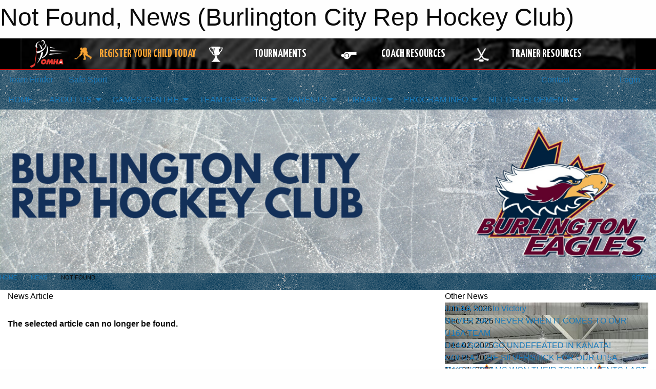

--- FILE ---
content_type: text/html; charset=utf-8
request_url: https://burlingtoneagles.com/Articles/11787/2021-22_HEAD_COACH_ANNOUNCEMENT_AA_and_A/
body_size: 10953
content:


<!DOCTYPE html>

<html class="no-js" lang="en">
<head><meta charset="utf-8" /><meta http-equiv="x-ua-compatible" content="ie=edge" /><meta name="viewport" content="width=device-width, initial-scale=1.0" /><link rel="preconnect" href="https://cdnjs.cloudflare.com" /><link rel="dns-prefetch" href="https://cdnjs.cloudflare.com" /><link rel="preconnect" href="https://fonts.gstatic.com" /><link rel="dns-prefetch" href="https://fonts.gstatic.com" /><title>
	News > Not Found (Burlington City Rep Hockey Club)
</title><link rel="stylesheet" href="https://fonts.googleapis.com/css2?family=Oswald&amp;family=Roboto&amp;family=Passion+One:wght@700&amp;display=swap" />

    <!-- Compressed CSS -->
    <link rel="stylesheet" href="https://cdnjs.cloudflare.com/ajax/libs/foundation/6.7.5/css/foundation.min.css" /><link rel="stylesheet" href="https://cdnjs.cloudflare.com/ajax/libs/motion-ui/2.0.3/motion-ui.css" />

    <!--load all styles -->
    
  <meta name="keywords" content="Sportsheadz,Sports,Website,Minor,Premium,Scheduling" /><meta name="description" content="Burlington Eagles powered by MBSportsWeb" />

<!-- Google Tag Manager -->
<script>(function(w,d,s,l,i){w[l]=w[l]||[];w[l].push({'gtm.start':new Date().getTime(),event:'gtm.js'});var f=d.getElementsByTagName(s)[0],j=d.createElement(s),dl=l!='dataLayer'?'&l='+l:'';j.async=true;j.src='https://www.googletagmanager.com/gtm.js?id='+i+dl;f.parentNode.insertBefore(j,f);})(window,document,'script','dataLayer','GTM-WQFXFCJ');</script>
<!-- End Google Tag Manager -->



<link rel="stylesheet" href="/assets/responsive/css/networks/omha.min.css">
<link href='//fonts.googleapis.com/css?family=Yanone+Kaffeesatz:700|Open+Sans:800italic' rel='stylesheet' type='text/css'>

<style type="text/css" media="print">
    #omha_banner {
        display: none;
    }
</style>

<style type="text/css">
 body { --D-color-rgb-primary: 0,31,50; --D-color-rgb-secondary: 120,0,50; --D-color-rgb-link: 0,31,50; --D-color-rgb-link-hover: 120,0,50; --D-color-rgb-content-link: 0,31,50; --D-color-rgb-content-link-hover: 120,0,50 }  body { --D-fonts-main: 'Roboto', sans-serif }  body { --D-fonts-headings: 'Oswald', sans-serif }  body { --D-fonts-bold: 'Passion One', cursive }  body { --D-wrapper-max-width: 1200px }  .sitecontainer { background-color: rgba(0,55,87,1.0); background-image: url('/domains/burlingtoneagles.com/bg_page.png') }  .sitecontainer main .wrapper { background-color: rgba(255,255,255,1); }  .bottom-drawer .content { background-color: rgba(255,255,255,1); } #wid7 .contained-image { max-height: initial; max-width:initial; width: 100%; margin: 0 } .cMain_ctl14-row-menu.row-menu.org-menu, .cMain_ctl14-row-menu.row-menu.org-menu .row-menu-reveal { --color-bg-rgb-row: 120,0,50; --color-text-rgb-row: 255,255,255; --opacity-bg-row: 1.0; }
</style>
<link href="/Domains/burlingtoneagles.com/favicon.ico" rel="shortcut icon" /><link href="/assets/responsive/css/public.min.css?v=2025.07.27" type="text/css" rel="stylesheet" media="screen" /><link href="/Utils/Styles.aspx?Mode=Responsive&amp;Version=2024.04.15.20.00.00" type="text/css" rel="stylesheet" media="screen" /><script>var clicky_site_ids = clicky_site_ids || []; clicky_site_ids.push(100695985); var clicky_custom = {};</script>
<script async src="//static.getclicky.com/js"></script>
<script async src="//static.getclicky.com/inc/javascript/video/youtube.js"></script>
</head>
<body>
    
<!-- Google Tag Manager (noscript) -->
<noscript><iframe src="https://www.googletagmanager.com/ns.html?id=GTM-WQFXFCJ" height="0" width="0" style="display: none;visibility: hidden"></iframe></noscript>
<!-- End Google Tag Manager (noscript) -->


    
  <h1 class="hidden">Not Found, News (Burlington City Rep Hockey Club)</h1>

    <form method="post" action="/Articles/11787/2021-22_HEAD_COACH_ANNOUNCEMENT_AA_and_A/" id="frmMain">
<div class="aspNetHidden">
<input type="hidden" name="tlrk_ssm_TSSM" id="tlrk_ssm_TSSM" value="" />
<input type="hidden" name="tlrk_sm_TSM" id="tlrk_sm_TSM" value="" />
<input type="hidden" name="__EVENTTARGET" id="__EVENTTARGET" value="" />
<input type="hidden" name="__EVENTARGUMENT" id="__EVENTARGUMENT" value="" />
<input type="hidden" name="__VIEWSTATE" id="__VIEWSTATE" value="EJnn6+jguDIWCObF2535/TOxjGY4tez4Dt90WIcIYmthSOsj2+hfEObYXgssKDDJpWwsqV9vZYPveMwauJZ8MqGAX3vgUREiZgWyH5AGaauveOX5oLalh6WKbn9LB6DWsJdN+0h+tsKBLhZ5WYkkdUvOM0IJnPey4EOu89nVQFsgTKkbNGuwDCNNc7TCM6N//qhJwTqV/FG/p1AwO9MhLKdRnI0hPpij/[base64]/Klf2eDVR7EEHbsLXhwWySENA2Yeo9xTzl0Q4UTwN+BSCpAnZi+XtQ6mWmA4GLJG7RCQuShrK3bUjmB24sMqrxDEtTZzIgMJ4at4E7bajrWAvpKwwqHIynNQ==" />
</div>

<script type="text/javascript">
//<![CDATA[
var theForm = document.forms['frmMain'];
if (!theForm) {
    theForm = document.frmMain;
}
function __doPostBack(eventTarget, eventArgument) {
    if (!theForm.onsubmit || (theForm.onsubmit() != false)) {
        theForm.__EVENTTARGET.value = eventTarget;
        theForm.__EVENTARGUMENT.value = eventArgument;
        theForm.submit();
    }
}
//]]>
</script>


<script src="/WebResource.axd?d=pynGkmcFUV13He1Qd6_TZCQVBX2MAVVdBFOCydgVmzpZ11lbXj8FEvSM46J-7oxt_lKGKGuvwJ5fB8fOADyXUQ2&amp;t=638901397900000000" type="text/javascript"></script>


<script src="https://ajax.aspnetcdn.com/ajax/4.5.2/1/MicrosoftAjax.js" type="text/javascript"></script>
<script src="https://ajax.aspnetcdn.com/ajax/4.5.2/1/MicrosoftAjaxWebForms.js" type="text/javascript"></script>
<script src="/assets/core/js/web/web.min.js?v=2025.07.27" type="text/javascript"></script>
<script src="https://d2i2wahzwrm1n5.cloudfront.net/ajaxz/2025.2.609/Common/Core.js" type="text/javascript"></script>
<script src="https://d2i2wahzwrm1n5.cloudfront.net/ajaxz/2025.2.609/Ajax/Ajax.js" type="text/javascript"></script>
<div class="aspNetHidden">

	<input type="hidden" name="__VIEWSTATEGENERATOR" id="__VIEWSTATEGENERATOR" value="CA0B0334" />
	<input type="hidden" name="__EVENTVALIDATION" id="__EVENTVALIDATION" value="otFS20ohktaE/qJY+liOh9h0BnfBBbPGEtAQyX9TX1fpurgQyqsQYoxH/WuL7LkDPHVCjgFDVZ8/LVvIszwXkiTyHZ6t2BkGW1Ar1ayzIXfOQVahm2qLaAQRGxc56PH+" />
</div>
        <script type="text/javascript">
//<![CDATA[
Sys.WebForms.PageRequestManager._initialize('ctl00$tlrk_sm', 'frmMain', ['tctl00$tlrk_ramSU','tlrk_ramSU'], [], [], 90, 'ctl00');
//]]>
</script>

        <!-- 2025.2.609.462 --><div id="tlrk_ramSU">
	<span id="tlrk_ram" style="display:none;"></span>
</div>
        




<div id="omha_banner" style="position:relative; z-index: 1000;">
    <div class="grid-container">
        <div class="grid-x align-middle">
            <div class="cell shrink">
                <a href="http://www.omha.net/" target="_blank" title="Link to OMHA Website" rel="noopener">
                    <img src="//mbswcdn.com/img/omha/network_omha_logo.png" class="omha-logo" alt="OMHA Logo" />
                </a>
            </div>
            <div class="cell auto text-center hide-for-large">
                <button class="dropdown button hollow secondary" style="margin: 0;" type="button" data-open="omha_network_modal">OMHA Digital Network</button>
            </div>
            <div class="cell auto show-for-large">
                <div class="grid-x align-middle align-justify omha-links">
                    <div class="cell auto omha-hover omha-link text-center"><a class="" href="/Register/" target="" rel="noopener" title="Register Your Child Today"><div class="grid-x align-middle"><div class="cell shrink icon"><img src="https://omhaoffice.com/public/images/common/pages/NetworkBanner/hockey_player_yellow.png" alt="Icon for Register Your Child Today" /></div><div class="cell auto text-center"><span style="color: #F9A435;">Register Your Child Today</span></div></div></a></div><div class="cell auto omha-hover omha-link text-center"><a class="" href="https://www.omha.net/findatournament?utm_source=OMHA_Network&utm_medium=rss&utm_campaign=Tournaments" target="_blank" rel="noopener" title="Tournaments"><div class="grid-x align-middle"><div class="cell shrink icon"><img src="https://omhaoffice.com/public/images/common/pages/NetworkBanner/network_tournaments.png" alt="Icon for Tournaments" /></div><div class="cell auto text-center">Tournaments</div></div></a></div><div class="cell auto omha-hover omha-link text-center"><a class="" href="https://www.omha.net/coach?utm_source=OMHA_Network&utm_medium=rss&utm_campaign=Coaches" target="_blank" rel="noopener" title="Coach Resources"><div class="grid-x align-middle"><div class="cell shrink icon"><img src="https://omhaoffice.com/public/images/common/pages/NetworkBanner/network_coach_resources.png" alt="Icon for Coach Resources" /></div><div class="cell auto text-center">Coach Resources</div></div></a></div><div class="cell auto omha-hover omha-link text-center"><a class="" href="https://www.omha.net/trainer?utm_source=OMHA_Network&utm_medium=rss&utm_campaign=Trainers" target="_blank" rel="noopener" title="Trainer Resources"><div class="grid-x align-middle"><div class="cell shrink icon"><img src="https://omhaoffice.com/public/images/common/pages/NetworkBanner/network_clinics.png" alt="Icon for Trainer Resources" /></div><div class="cell auto text-center">Trainer Resources</div></div></a></div>
                </div>
            </div>
            <div class="cell shrink">
                <div class="grid-x small-up-4 large-up-2 text-center social-icons">
                    <div class="cell shrink"><a href="https://www.facebook.com/OntarioMinorHockey" target="_blank" rel="noopener"><i class="fab fa-facebook-square" title="OMHA Facebook Page"></i></a></div>
                    <div class="cell shrink"><a href="https://x.com/HometownHockey" target="_blank" rel="noopener"><i class="fab fa-square-x-twitter" title="OMHA X Account"></i></a></div>
                    <div class="cell shrink"><a href="https://www.youtube.com/user/OntarioMinorHockey" target="_blank" rel="noopener"><i class="fab fa-youtube-square" title="OMHA YouTube Channel"></i></a></div>
                    <div class="cell shrink"><a href="https://instagram.com/ontariominorhockey" target="_blank" rel="noopener"><i class="fab fa-instagram-square" title="OMHA Instagram Page"></i></a></div>
                </div>
            </div>
        </div>
    </div>
    <div class="large reveal" id="omha_network_modal" data-reveal data-v-offset="0">
        <h3 class="h3">
            <img src="//mbswcdn.com/img/omha/network_omha_logo.png" class="omha-logo" alt="OMHA Logo" />
            OMHA Digital Network
        </h3>
        <div class="stacked-for-small button-group hollow secondary expanded"><a class=" button modal-link" href="/Register/" target="" rel="noopener" title="Register Your Child Today"><img src="https://omhaoffice.com/public/images/common/pages/NetworkBanner/hockey_player_yellow.png" alt="Icon for Register Your Child Today" /><span style="color: #F9A435;">Register Your Child Today</span></a><a class=" button modal-link" href="https://www.omha.net/findatournament?utm_source=OMHA_Network&utm_medium=rss&utm_campaign=Tournaments" target="_blank" rel="noopener" title="Tournaments"><img src="https://omhaoffice.com/public/images/common/pages/NetworkBanner/network_tournaments.png" alt="Icon for Tournaments" />Tournaments</a><a class=" button modal-link" href="https://www.omha.net/coach?utm_source=OMHA_Network&utm_medium=rss&utm_campaign=Coaches" target="_blank" rel="noopener" title="Coach Resources"><img src="https://omhaoffice.com/public/images/common/pages/NetworkBanner/network_coach_resources.png" alt="Icon for Coach Resources" />Coach Resources</a><a class=" button modal-link" href="https://www.omha.net/trainer?utm_source=OMHA_Network&utm_medium=rss&utm_campaign=Trainers" target="_blank" rel="noopener" title="Trainer Resources"><img src="https://omhaoffice.com/public/images/common/pages/NetworkBanner/network_clinics.png" alt="Icon for Trainer Resources" />Trainer Resources</a></div>
        <button class="close-button" data-close aria-label="Close modal" type="button">
            <span aria-hidden="true">&times;</span>
        </button>
    </div>
</div>





        
  <div class="sitecontainer"><div id="row4" class="row-outer  not-editable"><div class="row-inner"><div id="wid5"><div class="outer-top-bar"><div class="wrapper row-top-bar"><div class="grid-x grid-padding-x align-middle"><div class="cell shrink show-for-small-only"><div class="cell small-6" data-responsive-toggle="top_bar_links" data-hide-for="medium"><button title="Toggle Top Bar Links" class="menu-icon" type="button" data-toggle></button></div></div><div class="cell shrink"><a href="/Seasons/Current/">Team Finder</a></div><div class="cell shrink"><a href="/SafeSport/">Safe Sport</a></div><div class="cell shrink"><div class="grid-x grid-margin-x"><div class="cell auto"><a href="https://www.facebook.com/BurlingtonEaglesElite/" target="_blank" rel="noopener"><i class="fab fa-facebook" title="Facebook"></i></a></div><div class="cell auto"><a href="https://instagram.com/burlingtoneagleselite" target="_blank" rel="noopener"><i class="fab fa-instagram" title="Instagram"></i></a></div></div></div><div class="cell auto show-for-medium"><ul class="menu align-right"><li><a href="/Contact/"><i class="fas fa-address-book" title="Contacts"></i>&nbsp;Contact</a></li><li><a href="/Search/"><i class="fas fa-search" title="Search"></i><span class="hide-for-medium">&nbsp;Search</span></a></li></ul></div><div class="cell auto medium-shrink text-right"><ul class="dropdown menu align-right" data-dropdown-menu><li><a href="/Account/Login/?ReturnUrl=%2fArticles%2f11787%2f2021-22_HEAD_COACH_ANNOUNCEMENT_AA_and_A%2f" rel="nofollow"><i class="fas fa-sign-in-alt"></i>&nbsp;Login</a></li></ul></div></div><div id="top_bar_links" class="hide-for-medium" style="display:none;"><ul class="vertical menu"><li><a href="/Contact/"><i class="fas fa-address-book" title="Contacts"></i>&nbsp;Contact</a></li><li><a href="/Search/"><i class="fas fa-search" title="Search"></i><span class="hide-for-medium">&nbsp;Search</span></a></li></ul></div></div></div>
</div></div></div><header id="header" class="hide-for-print"><div id="row10" class="row-outer  not-editable"><div class="row-inner wrapper"><div id="wid11">
</div></div></div><div id="row6" class="row-outer  not-editable"><div class="row-inner wrapper"><div id="wid8">
        <div class="cMain_ctl14-row-menu row-menu org-menu">
            
            <div class="grid-x align-middle">
                
                <nav class="cell auto">
                    <div class="title-bar" data-responsive-toggle="cMain_ctl14_menu" data-hide-for="large">
                        <div class="title-bar-left">
                            
                            <ul class="horizontal menu">
                                
                                <li><a href="/">HOME</a></li>
                                
                                <li><a href="/Seasons/Current/">Team Finder</a></li>
                                
                            </ul>
                            
                        </div>
                        <div class="title-bar-right">
                            <div class="title-bar-title" data-toggle="cMain_ctl14_menu">Organization Menu&nbsp;<i class="fas fa-bars"></i></div>
                        </div>
                    </div>
                    <ul id="cMain_ctl14_menu" style="display: none;" class="vertical large-horizontal menu " data-responsive-menu="drilldown large-dropdown" data-back-button='<li class="js-drilldown-back"><a class="sh-menu-back"></a></li>'>
                        <li class="hover-nonfunction"><a href="/">HOME</a></li><li class="hover-nonfunction"><a>ABOUT US</a><ul class="menu vertical nested"><li class="hover-nonfunction"><a href="/Pages/1003/Mission_and_Vision/">Mission &amp; Vision</a></li><li class="hover-nonfunction"><a href="/Staff/1004/">Executive &amp; Staff</a></li><li class="hover-nonfunction"><a href="/Coaches/1005/">Current Coaches</a></li><li class="hover-nonfunction"><a href="/Pages/1258/Office_Location/">Office Location</a></li></ul></li><li class="hover-nonfunction"><a>GAMES CENTRE</a><ul class="menu vertical nested"><li class="hover-nonfunction"><a href="/Schedule/">Schedule &amp; Results</a></li><li class="hover-nonfunction"><a href="/Calendar/">Organization Calendar</a></li></ul></li><li class="hover-nonfunction"><a>TEAM OFFICIALS</a><ul class="menu vertical nested"><li class="hover-nonfunction"><a href="/Public/Documents/Susan Peak Folder/Coaching_Requirements_2025-26.pdf" target="_blank" rel="noopener"><i class="fa fa-file-pdf"></i>2025-26 Qualification Requirements</a></li><li class="hover-nonfunction"><a>Coaches</a><ul class="menu vertical nested"><li class="hover-nonfunction"><a href="/Pages/17994/Coaches/">Coaches</a></li><li class="hover-nonfunction"><a href="https://help.omha.net/knowledge/coach-2-trained-to-certified" target="_blank" rel="noopener"><i class="fa fa-external-link-alt"></i>Coach 2 Trained to Certified</a></li><li class="hover-nonfunction"><a href="https://coach.ca/" target="_blank" rel="noopener"><i class="fa fa-external-link-alt"></i>Coach Locker</a></li><li class="hover-nonfunction"><a href="https://www.omha.net/coach" target="_blank" rel="noopener"><i class="fa fa-external-link-alt"></i>How to Get Certified</a></li><li class="hover-nonfunction"><a href="https://register.hockeycanada.ca/clinic-details/1ecddf54-2e8b-69d6-af59-0243d9933572" target="_blank" rel="noopener"><i class="fa fa-external-link-alt"></i>Gender Identity Training</a></li><li class="hover-nonfunction"><a href="https://omha.respectgroupinc.com/" target="_blank" rel="noopener"><i class="fa fa-external-link-alt"></i>RIS - Activity Leader</a></li><li class="hover-nonfunction"><a href="https://www.ohf.on.ca/risk-management/vulnerable-sector-checks-vsc/" target="_blank" rel="noopener"><i class="fa fa-external-link-alt"></i>VSC - Upload Link to OHF</a></li><li class="hover-nonfunction"><a>Suspensions</a><ul class="menu vertical nested"><li class="hover-nonfunction"><a href="/Pages/18006/Suspensions/">Suspensions</a></li><li class="hover-nonfunction"><a href="/Public/Documents/Susan Peak Folder/2025-26_OMHA_Suspension_List.pdf" target="_blank" rel="noopener"><i class="fa fa-file-pdf"></i>OMHA Suspension List</a></li><li class="hover-nonfunction"><a href="/Public/Documents/Susan Peak Folder/2025-26_OHF_Suspension_List.pdf" target="_blank" rel="noopener"><i class="fa fa-file-pdf"></i>OHF Suspension List</a></li></ul></li></ul></li><li class="hover-nonfunction"><a>Trainers</a><ul class="menu vertical nested"><li class="hover-nonfunction"><a href="https://www.hockeycanada.ca/en-ca/hockey-programs/safety/essentials/insurance" target="_blank" rel="noopener"><i class="fa fa-external-link-alt"></i>Hockey Canada Insurance</a></li><li class="hover-nonfunction"><a href="https://www.omha.net/page/show/925387-safety-initiatives-and-trainer-resources" target="_blank" rel="noopener"><i class="fa fa-external-link-alt"></i>Safety Initiatives and Trainer Resources</a></li><li class="hover-nonfunction"><a href="https://htohockey.ca/CheckLists/Resources" target="_blank" rel="noopener"><i class="fa fa-external-link-alt"></i>HTO Trainer Resources</a></li><li class="hover-nonfunction"><a href="/Public/Documents/Medical_information_sheet.pdf" target="_blank" rel="noopener"><i class="fa fa-file-pdf"></i>Medical Information Sheet</a></li><li class="hover-nonfunction"><a href="/Public/Documents/Susan Peak Folder/Burlington_Eagles_Hockey_Club_Requirements_for_Team_Trainer.pdf" target="_blank" rel="noopener"><i class="fa fa-file-pdf"></i>Trainer Requirements</a></li><li class="hover-nonfunction"><a href="https://page.spordle.com/ohf/clinics/1f02c2d8-f01f-6dd0-b7fb-0666a1a64601" target="_blank" rel="noopener"><i class="fa fa-external-link-alt"></i>Level 2 Upgrade </a></li><li class="hover-nonfunction"><a href="/Public/Documents/Susan Peak Folder/Concussion_Management_Shield.pdf" target="_blank" rel="noopener"><i class="fa fa-file-pdf"></i>Concussion Return to Play Protocol</a></li><li class="hover-nonfunction"><a href="/Public/Documents/Susan Peak Folder/Burlington_Eagles_Concussion_Policy_Shield_revised.pdf" target="_blank" rel="noopener"><i class="fa fa-file-pdf"></i>Complete Concussion Management</a></li></ul></li><li class="hover-nonfunction"><a target="_blank" rel="noopener">Dressing Room Policy</a><ul class="menu vertical nested"><li class="hover-nonfunction"><a href="/Public/Documents/ontario-dressing-room-policy.pdf" target="_blank" rel="noopener"><i class="fa fa-file-pdf"></i>Dressing Room Policy</a></li><li class="hover-nonfunction"><a href="/Public/Documents/ontario-dressing-room-implementation-guide.pdf" target="_blank" rel="noopener"><i class="fa fa-file-pdf"></i>Implementation Guide</a></li><li class="hover-nonfunction"><a href="/Public/Documents/ontario-dressing-room-policy-frequently-asked-questions.pdf" target="_blank" rel="noopener"><i class="fa fa-file-pdf"></i>Dressing Room Policy FAQs</a></li></ul></li></ul></li><li class="hover-nonfunction"><a>PARENTS</a><ul class="menu vertical nested"><li class="hover-nonfunction"><a href="https://page.hockeycanada.ca/page/hc/ohf/ontario-minor-hockey-association/region-3-f/burlington-city-rep-hockey-club" target="_blank" rel="noopener"><i class="fa fa-external-link-alt"></i>*Hockey Canada Login*</a></li><li class="hover-nonfunction"><a>Respect In Sport - Parent</a><ul class="menu vertical nested"><li class="hover-nonfunction"><a href="https://omhahockeyparent.respectgroupinc.com/secure/" target="_blank" rel="noopener"><i class="fa fa-external-link-alt"></i>RIS - Parent Program Log In</a></li></ul></li><li class="hover-nonfunction"><a>Mental Health Resources</a><ul class="menu vertical nested"><li class="hover-nonfunction"><a href="https://coach.ca/mental-health-hub?utm_source=CAC+-+Inside+Coaching&utm_campaign=42aa6fe611-EMAIL_CAMPAIGN_2018_04_17_COPY_01&utm_medium=email&utm_term=0_b810808a44-42aa6fe611-193472342" target="_blank" rel="noopener"><i class="fa fa-external-link-alt"></i>Mental Health and Sport Resource Hub</a></li><li class="hover-nonfunction"><a href="https://www.omha.net/page/show/7560957-risk-management" target="_blank" rel="noopener"><i class="fa fa-external-link-alt"></i>OMHA Risk Management</a></li><li class="hover-nonfunction"><a href="https://www.ohf.on.ca/safe-sport/" target="_blank" rel="noopener"><i class="fa fa-external-link-alt"></i>OHF Safe Sport</a></li><li class="hover-nonfunction"><a href="https://letstalk.bell.ca/tools-and-resources/" target="_blank" rel="noopener"><i class="fa fa-external-link-alt"></i>Bell Let&#39;s Talk</a></li><li class="hover-nonfunction"><a href="https://cmha.ca/news/cmha-welcomes-the-creation-of-9-8-8-the-three-digit-suicide-prevention-line/" target="_blank" rel="noopener"><i class="fa fa-external-link-alt"></i>9-8-8 Suicide Prevention Hotline</a></li></ul></li><li class="hover-nonfunction"><a>Resources</a><ul class="menu vertical nested"><li class="hover-nonfunction"><a href="https://kidsportcanada.ca/ontario/" target="_blank" rel="noopener"><i class="fa fa-external-link-alt"></i>KidSport Ontario</a></li><li class="hover-nonfunction"><a href="https://assistfund.hockeycanadafoundation.ca/en/index.html" target="_blank" rel="noopener"><i class="fa fa-external-link-alt"></i>Hockey Canada Assist Fund</a></li><li class="hover-nonfunction"><a href="https://hockeyfoundation.ca/" target="_blank" rel="noopener"><i class="fa fa-external-link-alt"></i>Hockey Foundation</a></li><li class="hover-nonfunction"><a href="https://jumpstart.canadiantire.ca/" target="_blank" rel="noopener"><i class="fa fa-external-link-alt"></i>Jumpstart</a></li></ul></li></ul></li><li class="hover-nonfunction"><a>LIBRARY</a><ul class="menu vertical nested"><li class="hover-nonfunction"><a href="/Forms/3204/Tournament_Travel_Permit_and_Payment_Form/"><i class="fab fa-wpforms"></i>Tournament Travel Permit/Reimbursement Request</a></li><li class="hover-nonfunction"><a href="/Forms/1384/Exhibition_Game_Travel_Permit_Request/"><i class="fab fa-wpforms"></i>Exhibition Game Travel Permit Request</a></li><li class="hover-nonfunction"><a href="/Public/Documents/HTCP_MED_INFO_SHEET_(1).pdf" target="_blank" rel="noopener"><i class="fa fa-file-pdf"></i>Medical Information Form</a></li><li class="hover-nonfunction"><a href="/Public/Documents/4th_tournament_parent_consent.pdf" target="_blank" rel="noopener"><i class="fa fa-file-pdf"></i>4th Tournament - Parent Consent Form</a></li><li class="hover-nonfunction"><a href="/Public/Documents/referee_app.pdf" target="_blank" rel="noopener"><i class="fa fa-file-pdf"></i>Referee Application</a></li></ul></li><li class="hover-nonfunction"><a>PROGRAM INFO</a><ul class="menu vertical nested"><li class="hover-nonfunction"><a>AAA/AA/A Programming</a><ul class="menu vertical nested"><li class="hover-nonfunction"><a href="/Public/Documents/Susan Peak Folder/Programming_Outline_U10-U13AAA_2025-26.pdf" target="_blank" rel="noopener"><i class="fa fa-file-pdf"></i>U10-U13 AAA</a></li><li class="hover-nonfunction"><a href="/Public/Documents/Susan Peak Folder/Programming_Outline_U14-U18AAA_2025-26.pdf" target="_blank" rel="noopener"><i class="fa fa-file-pdf"></i>U14 - U18 AAA</a></li><li class="hover-nonfunction"><a href="/Public/Documents/Susan Peak Folder/Programming_Outline_U10-U13AA_2025-26.pdf" target="_blank" rel="noopener"><i class="fa fa-file-pdf"></i>U10 - U13 AA</a></li><li class="hover-nonfunction"><a href="/Public/Documents/Susan Peak Folder/Programming_Outline_U14-U18AA_2025-26.pdf" target="_blank" rel="noopener"><i class="fa fa-file-pdf"></i>U14 - U18 AA</a></li><li class="hover-nonfunction"><a href="/Public/Documents/Susan Peak Folder/Programming_outline_U10-U13A_2025-26_(2).pdf" target="_blank" rel="noopener"><i class="fa fa-file-pdf"></i> U10 - U13 A</a></li><li class="hover-nonfunction"><a href="/Public/Documents/Susan Peak Folder/Programming_Outline_U14-18_A_2025-26.pdf" target="_blank" rel="noopener"><i class="fa fa-file-pdf"></i>U14 - U18 A</a></li></ul></li><li class="hover-nonfunction"><a>U7/U8/U9 Programming</a><ul class="menu vertical nested"><li class="hover-nonfunction"><a href="/Public/Documents/Susan Peak Folder/Programming_Outline_U7-U9_2025-26.pdf" target="_blank" rel="noopener"><i class="fa fa-file-pdf"></i>U7/U8/U9 Programming</a></li><li class="hover-nonfunction"><a href="/Public/Documents/Susan Peak Folder/U9_and_Below_PROGRAMMING_2025_revised_October_1_2025.pdf" target="_blank" rel="noopener"><i class="fa fa-file-pdf"></i>U7/U8/U9 Seasonal Structure</a></li></ul></li><li class="hover-nonfunction"><a href="/Pages/13757/Junior_Eagles/">Junior Eagles</a></li><li class="hover-nonfunction"><a href="/Public/Documents/Eagles_Play_Up_Policy.pdf" target="_blank" rel="noopener"><i class="fa fa-file-pdf"></i>Eagles Play Up Policy</a></li><li class="hover-nonfunction"><a href="/Public/Documents/Susan Peak Folder/Burlington_Eagles_Fundraising_Policies_2024-25.pdf" target="_blank" rel="noopener"><i class="fa fa-file-pdf"></i>Sponsorship and Fundraising Policy</a></li><li class="hover-nonfunction"><a href="/Public/Documents/Susan Peak Folder/Burlington_Eagles_Refund_Policy.pdf" target="_blank" rel="noopener"><i class="fa fa-file-pdf"></i>Refund Policy</a></li></ul></li><li class="hover-nonfunction"><a>NLT DEVELOPMENT</a><ul class="menu vertical nested"><li class="hover-nonfunction"><a href="/Pages/6441/NLT_DEVELOPMENT/">NLT DEVELOPMENT</a></li><li class="hover-nonfunction"><a href="/Pages/16338/NLT_COACH_BIOS/">NLT COACH BIOS</a></li></ul></li>
                    </ul>
                </nav>
            </div>
            
        </div>
        </div><div id="wid7"><div class="cMain_ctl17-row-masthead row-masthead"><div class="grid-x align-middle text-center"><div class="cell small-12"><img class="contained-image" src="/domains/burlingtoneagles.com/eagles-betawebsite-banner.png" alt="Banner Image" /></div></div></div>
</div><div id="wid9"></div></div></div><div id="row12" class="row-outer  not-editable"><div class="row-inner wrapper"><div id="wid13">
<div class="cMain_ctl25-row-breadcrumb row-breadcrumb">
    <div class="grid-x"><div class="cell auto"><nav aria-label="You are here:" role="navigation"><ul class="breadcrumbs"><li><a href="/" title="Main Home Page">Home</a></li><li><a href="/Articles/" title="List of News">News</a></li><li>Not Found</li></ul></nav></div><div class="cell shrink"><ul class="breadcrumbs"><li><a href="/Sitemap/" title="Go to the sitemap page for this website"><i class="fas fa-sitemap"></i><span class="show-for-large">&nbsp;Sitemap</span></a></li></ul></div></div>
</div>
</div></div></div></header><main id="main"><div class="wrapper"><div id="row17" class="row-outer"><div class="row-inner"><div id="wid18"></div></div></div><div id="row21" class="row-outer"><div class="row-inner"><div id="wid22"></div></div></div><div id="row1" class="row-outer"><div class="row-inner"><div class="grid-x grid-padding-x"><div id="row1col2" class="cell small-12 medium-12 large-12 "><div id="wid3">
<div class="cMain_ctl44-outer widget">
    <div class="grid-x grid-padding-x"><div class="cell large-8"><div class="heading-4-wrapper"><div class="heading-4"><span class="pre"></span><span class="text">News Article</span><span class="suf"></span></div></div><div class="article-full content-block" style="padding-top: 30px; height: 300px; font-weight: bold;">The selected article can no longer be found.</div><div class="spacer2x"></div></div><div class="cell large-4"><div class="heading-4-wrapper"><div class="heading-4"><span class="pre"></span><span class="text">Other News</span><span class="suf"></span></div></div><div class="carousel-row-wrapper"><div class="grid-x small-up-1 medium-up-2 large-up-1 carousel-row news always-show grid-list"><div class="carousel-item cell"><div class="content" style="background-image: url('/public/images/common/articles/Tournament Wins/U15AA_January.jpg');"><div class="outer"><div class="inner grid-y" style="background-image: url('/public/images/common/articles/Tournament Wins/U15AA_January.jpg');"><div class="cell auto"><div class="submitted-date">Jan 16, 2026</div></div><div class="cell shrink overlay"><div class="synopsis"><div class="title font-heading"><a href="/Articles/18236/U15AA_Soar_to_Victory/" title="read more of this item" rel="nofollow">U15AA Soar to Victory</a></div></div></div></div></div></div></div><div class="carousel-item cell"><div class="content" style="background-image: url('/public/images/common/articles/Tournament Wins/U16A_December_2025.jpg');"><div class="outer"><div class="inner grid-y" style="background-image: url('/public/images/common/articles/Tournament Wins/U16A_December_2025.jpg');"><div class="cell auto"><div class="submitted-date">Dec 15, 2025</div></div><div class="cell shrink overlay"><div class="synopsis"><div class="title font-heading"><a href="/Articles/18151/NEVER_SAY_NEVER_WHEN_IT_COMES_TO_OUR_U16A_TEAM/" title="read more of this item" rel="nofollow">NEVER SAY NEVER WHEN IT COMES TO OUR U16A TEAM</a></div></div></div></div></div></div></div><div class="carousel-item cell"><div class="content" style="background-image: url('/public/images/common/articles/Tournament Wins/U14AG_Nov.jpeg');"><div class="outer"><div class="inner grid-y" style="background-image: url('/public/images/common/articles/Tournament Wins/U14AG_Nov.jpeg');"><div class="cell auto"><div class="submitted-date">Dec 02, 2025</div></div><div class="cell shrink overlay"><div class="synopsis"><div class="title font-heading"><a href="/Articles/18129/U14A_GOLD_GO_UNDEFEATED_IN_KANATA_/" title="read more of this item" rel="nofollow">U14A GOLD GO UNDEFEATED IN KANATA!</a></div></div></div></div></div></div></div><div class="carousel-item cell"><div class="content" style="background-image: url('/public/images/common/articles/Tournament Wins/U15A_Silverstick_Nov.jpg');"><div class="outer"><div class="inner grid-y" style="background-image: url('/public/images/common/articles/Tournament Wins/U15A_Silverstick_Nov.jpg');"><div class="cell auto"><div class="submitted-date">Nov 25, 2025</div></div><div class="cell shrink overlay"><div class="synopsis"><div class="title font-heading"><a href="/Articles/18109/GOLD_AT_THE_SILVERSTICK_FOR_OUR_U15A/" title="read more of this item" rel="nofollow">GOLD AT THE SILVERSTICK FOR OUR U15A</a></div></div></div></div></div></div></div><div class="carousel-item cell"><div class="content" style="background-image: url('/public/images/common/logo.png');"><div class="outer"><div class="inner grid-y" style="background-image: url('/public/images/common/logo.png');"><div class="cell auto"><div class="submitted-date">Nov 21, 2025</div></div><div class="cell shrink overlay"><div class="synopsis"><div class="title font-heading"><a href="/Articles/18105/TWO_U9_TEAMS_WON_THEIR_TOURNAMENTS_LAST_WEEKEND/" title="read more of this item" rel="nofollow">TWO U9 TEAMS WON THEIR TOURNAMENTS LAST WEEKEND</a></div></div></div></div></div></div></div></div></div></div></div><div class="spacer2x"></div><div class="heading-4-wrapper"><div class="heading-4"><span class="pre"></span><span class="text">Sponsors</span><span class="suf"></span></div></div><div class="grid-x linked-logos small-up-2 medium-up-3 large-up-4">
<div class="cell linked-logo hover-function text-center"><div class="relativebox"><div class="hover-overlay grid-y align-middle"><div class="cell link"><a class="button themed inverse" href="https://www.prohockeylife.com/?utm_source=sponsors&utm_medium=web&utm_campaign=article-page" target="_blank" rel="noopener">Visit Website</a></div><div class="cell info"></div></div><div class="content hover-function-links" style="background-image: url('/public/images/common/sponsors/prohockeylife.png');"><div class="outer"><div class="inner grid-y"><div class="cell auto"><img src="/public/images/common/sponsors/prohockeylife.png" alt="Pro Hockey Life" /></div><div class="cell shrink overlay"><div class="name">Pro Hockey Life</div></div></div></div></div></div></div><div class="cell linked-logo hover-function text-center"><div class="relativebox"><div class="hover-overlay grid-y align-middle"><div class="cell link"><a class="button themed inverse" href="https://blue-hippo.com/?utm_source=sponsors&utm_medium=web&utm_campaign=article-page" target="_blank" rel="noopener">Visit Website</a></div><div class="cell info"></div></div><div class="content hover-function-links" style="background-image: url('/public/images/common/sponsors/Blue_Hippo2015wheel_cover_vector_copy.jpg');"><div class="outer"><div class="inner grid-y"><div class="cell auto"><img src="/public/images/common/sponsors/Blue_Hippo2015wheel_cover_vector_copy.jpg" alt="Blue Hippo" /></div><div class="cell shrink overlay"><div class="name">Blue Hippo</div></div></div></div></div></div></div><div class="cell linked-logo hover-function text-center"><div class="relativebox"><div class="hover-overlay grid-y align-middle"><div class="cell link"><a class="button themed inverse" href="http://annexinsurance.ca/?utm_source=sponsors&utm_medium=web&utm_campaign=article-page" target="_blank" rel="noopener">Visit Website</a></div><div class="cell info"></div></div><div class="content hover-function-links" style="background-image: url('/public/images/common/sponsors/Annex_logo_3.png');"><div class="outer"><div class="inner grid-y"><div class="cell auto"><img src="/public/images/common/sponsors/Annex_logo_3.png" alt="Annex Insurance Group" /></div><div class="cell shrink overlay"><div class="name">Annex Insurance Group</div></div></div></div></div></div></div><div class="cell linked-logo hover-function text-center"><div class="relativebox"><div class="hover-overlay grid-y align-middle"><div class="cell link"></div><div class="cell info"><a class="button themed inverse" data-open="ap-sponsorssponsor-10030-about-reveal"><i class="fa fa-info-circle fa-lg"></i> More Info</a></div></div><div class="content hover-function-links" style="background-image: url('/public/images/common/sponsors/globalfuelslogo.png');"><div class="outer"><div class="inner grid-y"><div class="cell auto"><img src="/public/images/common/sponsors/globalfuelslogo.png" alt="Global Fuels " /></div><div class="cell shrink overlay"><div class="name">Global Fuels </div></div></div></div></div></div></div><div class="reveal" id="ap-sponsorssponsor-10030-about-reveal" data-reveal><h5>Global Fuels </h5>Official Sponsor of the Burlington Eagles Trainer Program<button class="close-button" data-close aria-label="Close modal" type="button"><span aria-hidden="true">&times;</span></button></div><div class="cell linked-logo hover-function text-center"><div class="relativebox"><div class="hover-overlay grid-y align-middle"><div class="cell link"><a class="button themed inverse" href="https://www.sportchek.ca/?utm_source=sponsors&utm_medium=web&utm_campaign=article-page" target="_blank" rel="noopener">Visit Website</a></div><div class="cell info"></div></div><div class="content hover-function-links" style="background-image: url('/public/images/common/sponsors/sportchek.png');"><div class="outer"><div class="inner grid-y"><div class="cell auto"><img src="/public/images/common/sponsors/sportchek.png" alt="Sport Chek" /></div><div class="cell shrink overlay"><div class="name">Sport Chek</div></div></div></div></div></div></div><div class="cell linked-logo hover-function text-center"><div class="relativebox"><div class="hover-overlay grid-y align-middle"><div class="cell link"><a class="button themed inverse" href="https://www.sourceforsports.ca/en-CA/stores/9-als-burlington-source-for-sports.aspx?crossculture=en-&utm_source=sponsors&utm_medium=web&utm_campaign=article-page" target="_blank" rel="noopener">Visit Website</a></div><div class="cell info"></div></div><div class="content hover-function-links" style="background-image: url('/public/images/common/sponsors/alsourceforsports.png');"><div class="outer"><div class="inner grid-y"><div class="cell auto"><img src="/public/images/common/sponsors/alsourceforsports.png" alt="Al's Source for Sports" /></div><div class="cell shrink overlay"><div class="name">Al's Source for Sports</div></div></div></div></div></div></div></div>

</div>
</div></div></div></div></div><div id="row19" class="row-outer"><div class="row-inner"><div id="wid20"></div></div></div></div></main><footer id="footer" class="hide-for-print"><div id="row14" class="row-outer  not-editable"><div class="row-inner wrapper"><div id="wid15">
    <div class="cMain_ctl58-row-footer row-footer">
        <div class="grid-x"><div class="cell medium-6"><div class="sportsheadz"><div class="grid-x"><div class="cell small-6 text-center sh-logo"><a href="/App/" rel="noopener" title="More information about the Sportsheadz App"><img src="https://mbswcdn.com/img/sportsheadz/go-mobile.png" alt="Sportsheadz Go Mobile!" /></a></div><div class="cell small-6"><h3>Get Mobile!</h3><p>Download our mobile app to stay up to date on all the latest scores, stats, and schedules</p><div class="app-store-links"><div class="cell"><a href="/App/" rel="noopener" title="More information about the Sportsheadz App"><img src="https://mbswcdn.com/img/sportsheadz/appstorebadge-300x102.png" alt="Apple App Store" /></a></div><div class="cell"><a href="/App/" rel="noopener" title="More information about the Sportsheadz App"><img src="https://mbswcdn.com/img/sportsheadz/google-play-badge-1-300x92.png" alt="Google Play Store" /></a></div></div></div></div></div></div><div class="cell medium-6"><div class="contact"><h3>Contact Us</h3>Visit our <a href="/Contact">Contact</a> page for more contact details.</div></div></div>
    </div>
</div><div id="wid16">

<div class="cMain_ctl61-outer">
    <div class="row-footer-terms">
        <div class="grid-x grid-padding-x grid-padding-y">
            <div class="cell">
                <ul class="menu align-center">
                    <li><a href="https://mail.mbsportsweb.ca/" rel="nofollow">Webmail</a></li>
                    <li id="cMain_ctl61_li_safesport"><a href="/SafeSport/">Safe Sport</a></li>
                    <li><a href="/Privacy-Policy/">Privacy Policy</a></li>
                    <li><a href="/Terms-Of-Use/">Terms of Use</a></li>
                    <li><a href="/Help/">Website Help</a></li>
                    <li><a href="/Sitemap/">Sitemap</a></li>
                    <li><a href="/Contact/">Contact</a></li>
                    <li><a href="/Subscribe/">Subscribe</a></li>
                </ul>
            </div>
        </div>
    </div>
</div>
</div></div></div></footer></div>
  
  
  

        
        
        <input type="hidden" name="ctl00$hfCmd" id="hfCmd" />
        <script type="text/javascript">
            //<![CDATA[
            function get_HFID() { return "hfCmd"; }
            function toggleBio(eLink, eBio) { if (document.getElementById(eBio).style.display == 'none') { document.getElementById(eLink).innerHTML = 'Hide Bio'; document.getElementById(eBio).style.display = 'block'; } else { document.getElementById(eLink).innerHTML = 'Show Bio'; document.getElementById(eBio).style.display = 'none'; } }
            function get_WinHeight() { var h = (typeof window.innerHeight != 'undefined' ? window.innerHeight : document.body.offsetHeight); return h; }
            function get_WinWidth() { var w = (typeof window.innerWidth != 'undefined' ? window.innerWidth : document.body.offsetWidth); return w; }
            function StopPropagation(e) { e.cancelBubble = true; if (e.stopPropagation) { e.stopPropagation(); } }
            function set_cmd(n) { var t = $get(get_HFID()); t.value = n, __doPostBack(get_HFID(), "") }
            function set_cookie(n, t, i) { var r = new Date; r.setDate(r.getDate() + i), document.cookie = n + "=" + escape(t) + ";expires=" + r.toUTCString() + ";path=/;SameSite=Strict"; }
            function get_cookie(n) { var t, i; if (document.cookie.length > 0) { t = document.cookie.indexOf(n + "="); if (t != -1) return t = t + n.length + 1, i = document.cookie.indexOf(";", t), i == -1 && (i = document.cookie.length), unescape(document.cookie.substring(t, i)) } return "" }
            function Track(goal_name) { if (typeof (clicky) != "undefined") { clicky.goal(goal_name); } }
                //]]>
        </script>
    

<script type="text/javascript">
//<![CDATA[
window.__TsmHiddenField = $get('tlrk_sm_TSM');Sys.Application.add_init(function() {
    $create(Telerik.Web.UI.RadAjaxManager, {"_updatePanels":"","ajaxSettings":[],"clientEvents":{OnRequestStart:"",OnResponseEnd:""},"defaultLoadingPanelID":"","enableAJAX":true,"enableHistory":false,"links":[],"styles":[],"uniqueID":"ctl00$tlrk_ram","updatePanelsRenderMode":0}, null, null, $get("tlrk_ram"));
});
//]]>
</script>
</form>

    <script src="https://cdnjs.cloudflare.com/ajax/libs/jquery/3.6.0/jquery.min.js"></script>
    <script src="https://cdnjs.cloudflare.com/ajax/libs/what-input/5.2.12/what-input.min.js"></script>
    <!-- Compressed JavaScript -->
    <script src="https://cdnjs.cloudflare.com/ajax/libs/foundation/6.7.5/js/foundation.min.js"></script>
    <!-- Slick Carousel Compressed JavaScript -->
    <script src="/assets/responsive/js/slick.min.js?v=2025.07.27"></script>

    <script>
        $(document).foundation();

        $(".sh-menu-back").each(function () {
            var backTxt = $(this).parent().closest(".is-drilldown-submenu-parent").find("> a").text();
            $(this).text(backTxt);
        });

        $(".hover-nonfunction").on("mouseenter", function () { $(this).addClass("hover"); });
        $(".hover-nonfunction").on("mouseleave", function () { $(this).removeClass("hover"); });
        $(".hover-function").on("mouseenter touchstart", function () { $(this).addClass("hover"); setTimeout(function () { $(".hover-function.hover .hover-function-links").css("pointer-events", "auto"); }, 100); });
        $(".hover-function").on("mouseleave touchmove", function () { $(".hover-function.hover .hover-function-links").css("pointer-events", "none"); $(this).removeClass("hover"); });

        function filteritems(containerid, item_css, css_to_show) {
            if (css_to_show == "") {
                $("#" + containerid + " ." + item_css).fadeIn();
            } else {
                $("#" + containerid + " ." + item_css).hide();
                $("#" + containerid + " ." + item_css + "." + css_to_show).fadeIn();
            }
        }

    </script>

    

    <script type="text/javascript">
 var alt_title = $("h1.hidden").html(); if(alt_title != "") { clicky_custom.title = alt_title; }
</script>


    

<script defer src="https://static.cloudflareinsights.com/beacon.min.js/vcd15cbe7772f49c399c6a5babf22c1241717689176015" integrity="sha512-ZpsOmlRQV6y907TI0dKBHq9Md29nnaEIPlkf84rnaERnq6zvWvPUqr2ft8M1aS28oN72PdrCzSjY4U6VaAw1EQ==" data-cf-beacon='{"version":"2024.11.0","token":"b0abce2863e64e9c917b98a3594c8ec6","r":1,"server_timing":{"name":{"cfCacheStatus":true,"cfEdge":true,"cfExtPri":true,"cfL4":true,"cfOrigin":true,"cfSpeedBrain":true},"location_startswith":null}}' crossorigin="anonymous"></script>
</body>
</html>


--- FILE ---
content_type: application/javascript; charset=utf-8
request_url: https://cdnjs.cloudflare.com/ajax/libs/foundation/6.7.5/js/foundation.min.js
body_size: 31758
content:
!function(t,e){if("object"==typeof exports&&"object"==typeof module)module.exports=e(require("jquery"));else if("function"==typeof define&&define.amd)define(["jquery"],e);else{var n,i="object"==typeof exports?e(require("jquery")):e(t.jQuery);for(n in i)("object"==typeof exports?exports:t)[n]=i[n]}}(window,function(n){return i={"./js/entries/foundation.js":function(t,e,n){"use strict";n.r(e);var i=n("jquery"),i=n.n(i),o=n("./js/foundation.core.js");n.d(e,"Foundation",function(){return o.Foundation});var s=n("./js/foundation.core.utils.js");n.d(e,"CoreUtils",function(){return s});var r=n("./js/foundation.util.box.js");n.d(e,"Box",function(){return r.Box});var a=n("./js/foundation.util.imageLoader.js");n.d(e,"onImagesLoaded",function(){return a.onImagesLoaded});var l=n("./js/foundation.util.keyboard.js");n.d(e,"Keyboard",function(){return l.Keyboard});var u=n("./js/foundation.util.mediaQuery.js");n.d(e,"MediaQuery",function(){return u.MediaQuery});var c=n("./js/foundation.util.motion.js");n.d(e,"Motion",function(){return c.Motion});var f=n("./js/foundation.util.nest.js");n.d(e,"Nest",function(){return f.Nest});var d=n("./js/foundation.util.timer.js");n.d(e,"Timer",function(){return d.Timer});var h=n("./js/foundation.util.touch.js");n.d(e,"Touch",function(){return h.Touch});var p=n("./js/foundation.util.triggers.js");n.d(e,"Triggers",function(){return p.Triggers});var m=n("./js/foundation.abide.js");n.d(e,"Abide",function(){return m.Abide});var v=n("./js/foundation.accordion.js");n.d(e,"Accordion",function(){return v.Accordion});var g=n("./js/foundation.accordionMenu.js");n.d(e,"AccordionMenu",function(){return g.AccordionMenu});var y=n("./js/foundation.drilldown.js");n.d(e,"Drilldown",function(){return y.Drilldown});var b=n("./js/foundation.dropdown.js");n.d(e,"Dropdown",function(){return b.Dropdown});var w=n("./js/foundation.dropdownMenu.js");n.d(e,"DropdownMenu",function(){return w.DropdownMenu});var _=n("./js/foundation.equalizer.js");n.d(e,"Equalizer",function(){return _.Equalizer});var $=n("./js/foundation.interchange.js");n.d(e,"Interchange",function(){return $.Interchange});var k=n("./js/foundation.magellan.js");n.d(e,"Magellan",function(){return k.Magellan});var j=n("./js/foundation.offcanvas.js");n.d(e,"OffCanvas",function(){return j.OffCanvas});var O=n("./js/foundation.orbit.js");n.d(e,"Orbit",function(){return O.Orbit});var C=n("./js/foundation.responsiveMenu.js");n.d(e,"ResponsiveMenu",function(){return C.ResponsiveMenu});var z=n("./js/foundation.responsiveToggle.js");n.d(e,"ResponsiveToggle",function(){return z.ResponsiveToggle});var T=n("./js/foundation.reveal.js");n.d(e,"Reveal",function(){return T.Reveal});var S=n("./js/foundation.slider.js");n.d(e,"Slider",function(){return S.Slider});var R=n("./js/foundation.smoothScroll.js");n.d(e,"SmoothScroll",function(){return R.SmoothScroll});var E=n("./js/foundation.sticky.js");n.d(e,"Sticky",function(){return E.Sticky});var x=n("./js/foundation.tabs.js");n.d(e,"Tabs",function(){return x.Tabs});var P=n("./js/foundation.toggler.js");n.d(e,"Toggler",function(){return P.Toggler});var A=n("./js/foundation.tooltip.js");n.d(e,"Tooltip",function(){return A.Tooltip});var L=n("./js/foundation.responsiveAccordionTabs.js");n.d(e,"ResponsiveAccordionTabs",function(){return L.ResponsiveAccordionTabs}),o.Foundation.addToJquery(i.a),o.Foundation.rtl=s.rtl,o.Foundation.GetYoDigits=s.GetYoDigits,o.Foundation.transitionend=s.transitionend,o.Foundation.RegExpEscape=s.RegExpEscape,o.Foundation.onLoad=s.onLoad,o.Foundation.Box=r.Box,o.Foundation.onImagesLoaded=a.onImagesLoaded,o.Foundation.Keyboard=l.Keyboard,o.Foundation.MediaQuery=u.MediaQuery,o.Foundation.Motion=c.Motion,o.Foundation.Move=c.Move,o.Foundation.Nest=f.Nest,o.Foundation.Timer=d.Timer,h.Touch.init(i.a),p.Triggers.init(i.a,o.Foundation),u.MediaQuery._init(),o.Foundation.plugin(m.Abide,"Abide"),o.Foundation.plugin(v.Accordion,"Accordion"),o.Foundation.plugin(g.AccordionMenu,"AccordionMenu"),o.Foundation.plugin(y.Drilldown,"Drilldown"),o.Foundation.plugin(b.Dropdown,"Dropdown"),o.Foundation.plugin(w.DropdownMenu,"DropdownMenu"),o.Foundation.plugin(_.Equalizer,"Equalizer"),o.Foundation.plugin($.Interchange,"Interchange"),o.Foundation.plugin(k.Magellan,"Magellan"),o.Foundation.plugin(j.OffCanvas,"OffCanvas"),o.Foundation.plugin(O.Orbit,"Orbit"),o.Foundation.plugin(C.ResponsiveMenu,"ResponsiveMenu"),o.Foundation.plugin(z.ResponsiveToggle,"ResponsiveToggle"),o.Foundation.plugin(T.Reveal,"Reveal"),o.Foundation.plugin(S.Slider,"Slider"),o.Foundation.plugin(R.SmoothScroll,"SmoothScroll"),o.Foundation.plugin(E.Sticky,"Sticky"),o.Foundation.plugin(x.Tabs,"Tabs"),o.Foundation.plugin(P.Toggler,"Toggler"),o.Foundation.plugin(A.Tooltip,"Tooltip"),o.Foundation.plugin(L.ResponsiveAccordionTabs,"ResponsiveAccordionTabs"),e.default=o.Foundation},"./js/foundation.abide.js":function(t,e,n){"use strict";n.r(e),n.d(e,"Abide",function(){return i});var e=n("jquery"),c=n.n(e),s=n("./js/foundation.core.plugin.js"),r=n("./js/foundation.core.utils.js");function o(t){return(o="function"==typeof Symbol&&"symbol"==typeof Symbol.iterator?function(t){return typeof t}:function(t){return t&&"function"==typeof Symbol&&t.constructor===Symbol&&t!==Symbol.prototype?"symbol":typeof t})(t)}function a(t,e){for(var n=0;n<e.length;n++){var i=e[n];i.enumerable=i.enumerable||!1,i.configurable=!0,"value"in i&&(i.writable=!0),Object.defineProperty(t,i.key,i)}}function l(t,e){return(l=Object.setPrototypeOf||function(t,e){return t.__proto__=e,t})(t,e)}function u(n){var i=function(){if("undefined"==typeof Reflect||!Reflect.construct)return!1;if(Reflect.construct.sham)return!1;if("function"==typeof Proxy)return!0;try{return Boolean.prototype.valueOf.call(Reflect.construct(Boolean,[],function(){})),!0}catch(t){return!1}}();return function(){var t,e=f(n);return function(t,e){{if(e&&("object"===o(e)||"function"==typeof e))return e;if(void 0!==e)throw new TypeError("Derived constructors may only return object or undefined")}return function(t){if(void 0!==t)return t;throw new ReferenceError("this hasn't been initialised - super() hasn't been called")}(t)}(this,i?(t=f(this).constructor,Reflect.construct(e,arguments,t)):e.apply(this,arguments))}}function f(t){return(f=Object.setPrototypeOf?Object.getPrototypeOf:function(t){return t.__proto__||Object.getPrototypeOf(t)})(t)}var i=function(){!function(t,e){if("function"!=typeof e&&null!==e)throw new TypeError("Super expression must either be null or a function");t.prototype=Object.create(e&&e.prototype,{constructor:{value:t,writable:!0,configurable:!0}}),e&&l(t,e)}(o,s["Plugin"]);var t,e,n,i=u(o);function o(){return function(t,e){if(!(t instanceof e))throw new TypeError("Cannot call a class as a function")}(this,o),i.apply(this,arguments)}return t=o,(e=[{key:"_setup",value:function(t){var e=1<arguments.length&&void 0!==arguments[1]?arguments[1]:{};this.$element=t,this.options=c.a.extend(!0,{},o.defaults,this.$element.data(),e),this.isEnabled=!0,this.formnovalidate=null,this.className="Abide",this._init()}},{key:"_init",value:function(){var n=this;this.$inputs=c.a.merge(this.$element.find("input").not('[type="submit"]'),this.$element.find("textarea, select")),this.$submits=this.$element.find('[type="submit"]');var t=this.$element.find("[data-abide-error]");this.options.a11yAttributes&&(this.$inputs.each(function(t,e){return n.addA11yAttributes(c()(e))}),t.each(function(t,e){return n.addGlobalErrorA11yAttributes(c()(e))})),this._events()}},{key:"_events",value:function(){var e=this;this.$element.off(".abide").on("reset.zf.abide",function(){e.resetForm()}).on("submit.zf.abide",function(){return e.validateForm()}),this.$submits.off("click.zf.abide keydown.zf.abide").on("click.zf.abide keydown.zf.abide",function(t){t.key&&" "!==t.key&&"Enter"!==t.key||(t.preventDefault(),e.formnovalidate=null!==t.target.getAttribute("formnovalidate"),e.$element.submit())}),"fieldChange"===this.options.validateOn&&this.$inputs.off("change.zf.abide").on("change.zf.abide",function(t){e.validateInput(c()(t.target))}),this.options.liveValidate&&this.$inputs.off("input.zf.abide").on("input.zf.abide",function(t){e.validateInput(c()(t.target))}),this.options.validateOnBlur&&this.$inputs.off("blur.zf.abide").on("blur.zf.abide",function(t){e.validateInput(c()(t.target))})}},{key:"_reflow",value:function(){this._init()}},{key:"_validationIsDisabled",value:function(){return!1===this.isEnabled||("boolean"==typeof this.formnovalidate?this.formnovalidate:!!this.$submits.length&&null!==this.$submits[0].getAttribute("formnovalidate"))}},{key:"enableValidation",value:function(){this.isEnabled=!0}},{key:"disableValidation",value:function(){this.isEnabled=!1}},{key:"requiredCheck",value:function(t){if(!t.attr("required"))return!0;var e=!0;switch(t[0].type){case"checkbox":e=t[0].checked;break;case"select":case"select-one":case"select-multiple":var n=t.find("option:selected");n.length&&n.val()||(e=!1);break;default:t.val()&&t.val().length||(e=!1)}return e}},{key:"findFormError",value:function(e,t){var n=this,i=e.length?e[0].id:"",o=e.siblings(this.options.formErrorSelector);return o.length||(o=e.parent().find(this.options.formErrorSelector)),i&&(o=o.add(this.$element.find('[data-form-error-for="'.concat(i,'"]')))),t&&(o=o.not("[data-form-error-on]"),t.forEach(function(t){o=(o=o.add(e.siblings('[data-form-error-on="'.concat(t,'"]')))).add(n.$element.find('[data-form-error-for="'.concat(i,'"][data-form-error-on="').concat(t,'"]')))})),o}},{key:"findLabel",value:function(t){var e=t[0].id,e=this.$element.find('label[for="'.concat(e,'"]'));return e.length?e:t.closest("label")}},{key:"findRadioLabels",value:function(t){var i=this,t=t.map(function(t,e){var n=e.id,n=i.$element.find('label[for="'.concat(n,'"]'));return(n=!n.length?c()(e).closest("label"):n)[0]});return c()(t)}},{key:"findCheckboxLabels",value:function(t){var i=this,t=t.map(function(t,e){var n=e.id,n=i.$element.find('label[for="'.concat(n,'"]'));return(n=!n.length?c()(e).closest("label"):n)[0]});return c()(t)}},{key:"addErrorClasses",value:function(t,e){var n=this.findLabel(t),e=this.findFormError(t,e);n.length&&n.addClass(this.options.labelErrorClass),e.length&&e.addClass(this.options.formErrorClass),t.addClass(this.options.inputErrorClass).attr({"data-invalid":"","aria-invalid":!0}),e.filter(":visible").length&&this.addA11yErrorDescribe(t,e)}},{key:"addA11yAttributes",value:function(t){var e,n,i=this.findFormError(t),o=i.filter("label");i.length&&((e=i.filter(":visible").first()).length&&this.addA11yErrorDescribe(t,e),o.filter("[for]").length<o.length&&(void 0===(n=t.attr("id"))&&(n=Object(r.GetYoDigits)(6,"abide-input"),t.attr("id",n)),o.each(function(t,e){e=c()(e);void 0===e.attr("for")&&e.attr("for",n)})),i.each(function(t,e){e=c()(e);void 0===e.attr("role")&&e.attr("role","alert")}).end())}},{key:"addA11yErrorDescribe",value:function(t,e){var n;void 0===t.attr("aria-describedby")&&(void 0===(n=e.attr("id"))&&(n=Object(r.GetYoDigits)(6,"abide-error"),e.attr("id",n)),t.attr("aria-describedby",n).data("abide-describedby",!0))}},{key:"addGlobalErrorA11yAttributes",value:function(t){void 0===t.attr("aria-live")&&t.attr("aria-live",this.options.a11yErrorLevel)}},{key:"removeRadioErrorClasses",value:function(t){var e=this.$element.find(':radio[name="'.concat(t,'"]')),n=this.findRadioLabels(e),t=this.findFormError(e);n.length&&n.removeClass(this.options.labelErrorClass),t.length&&t.removeClass(this.options.formErrorClass),e.removeClass(this.options.inputErrorClass).attr({"data-invalid":null,"aria-invalid":null})}},{key:"removeCheckboxErrorClasses",value:function(t){var e=this.$element.find(':checkbox[name="'.concat(t,'"]')),n=this.findCheckboxLabels(e),t=this.findFormError(e);n.length&&n.removeClass(this.options.labelErrorClass),t.length&&t.removeClass(this.options.formErrorClass),e.removeClass(this.options.inputErrorClass).attr({"data-invalid":null,"aria-invalid":null})}},{key:"removeErrorClasses",value:function(t){if("radio"===t[0].type)return this.removeRadioErrorClasses(t.attr("name"));if("checkbox"===t[0].type)return this.removeCheckboxErrorClasses(t.attr("name"));var e=this.findLabel(t),n=this.findFormError(t);e.length&&e.removeClass(this.options.labelErrorClass),n.length&&n.removeClass(this.options.formErrorClass),t.removeClass(this.options.inputErrorClass).attr({"data-invalid":null,"aria-invalid":null}),t.data("abide-describedby")&&t.removeAttr("aria-describedby").removeData("abide-describedby")}},{key:"validateInput",value:function(e){var n,i=this,t=this.requiredCheck(e),o=e.attr("data-validator"),s=[],r=!0;if(this._validationIsDisabled())return!0;if(e.is("[data-abide-ignore]")||e.is('[type="hidden"]')||e.is("[disabled]"))return!0;switch(e[0].type){case"radio":this.validateRadio(e.attr("name"))||s.push("required");break;case"checkbox":this.validateCheckbox(e.attr("name"))||s.push("required"),r=!1;break;case"select":case"select-one":case"select-multiple":t||s.push("required");break;default:t||s.push("required"),this.validateText(e)||s.push("pattern")}o&&(n=!!e.attr("required"),o.split(" ").forEach(function(t){i.options.validators[t](e,n,e.parent())||s.push(t)})),e.attr("data-equalto")&&(this.options.validators.equalTo(e)||s.push("equalTo"));var a,l=0===s.length,u=(l?"valid":"invalid")+".zf.abide";return!l||(o=this.$element.find('[data-equalto="'.concat(e.attr("id"),'"]'))).length&&(a=this,o.each(function(){c()(this).val()&&a.validateInput(c()(this))})),r&&(l?this.removeErrorClasses(e):this.addErrorClasses(e,s)),e.trigger(u,[e]),l}},{key:"validateForm",value:function(){var t,n=this,e=[],i=this;if(this.initialized||(this.initialized=!0),this._validationIsDisabled())return!(this.formnovalidate=null);this.$inputs.each(function(){if("checkbox"===c()(this)[0].type){if(c()(this).attr("name")===t)return!0;t=c()(this).attr("name")}e.push(i.validateInput(c()(this)))});var o=-1===e.indexOf(!1);return this.$element.find("[data-abide-error]").each(function(t,e){e=c()(e);n.options.a11yAttributes&&n.addGlobalErrorA11yAttributes(e),e.css("display",o?"none":"block")}),this.$element.trigger((o?"formvalid":"forminvalid")+".zf.abide",[this.$element]),o}},{key:"validateText",value:function(t,e){e=e||t.attr("data-pattern")||t.attr("pattern")||t.attr("type");var n=t.val(),i=!0;return n.length&&(this.options.patterns.hasOwnProperty(e)?i=this.options.patterns[e].test(n):e!==t.attr("type")&&(i=new RegExp(e).test(n))),i}},{key:"validateRadio",value:function(t){var t=this.$element.find(':radio[name="'.concat(t,'"]')),n=!1,i=!1;return t.each(function(t,e){c()(e).attr("required")&&(i=!0)}),(n=!i?!0:n)||t.each(function(t,e){c()(e).prop("checked")&&(n=!0)}),n}},{key:"validateCheckbox",value:function(t){var n=this,t=this.$element.find(':checkbox[name="'.concat(t,'"]')),i=!1,o=!1,s=1,r=0;return t.each(function(t,e){c()(e).attr("required")&&(o=!0)}),(i=!o?!0:i)||(t.each(function(t,e){c()(e).prop("checked")&&r++,void 0!==c()(e).attr("data-min-required")&&(s=parseInt(c()(e).attr("data-min-required"),10))}),s<=r&&(i=!0)),!0!==this.initialized&&1<s||(t.each(function(t,e){i?n.removeErrorClasses(c()(e)):n.addErrorClasses(c()(e),["required"])}),i)}},{key:"matchValidation",value:function(e,t,n){var i=this;return n=!!n,-1===t.split(" ").map(function(t){return i.options.validators[t](e,n,e.parent())}).indexOf(!1)}},{key:"resetForm",value:function(){var t=this.$element,e=this.options;c()(".".concat(e.labelErrorClass),t).not("small").removeClass(e.labelErrorClass),c()(".".concat(e.inputErrorClass),t).not("small").removeClass(e.inputErrorClass),c()("".concat(e.formErrorSelector,".").concat(e.formErrorClass)).removeClass(e.formErrorClass),t.find("[data-abide-error]").css("display","none"),c()(":input",t).not(":button, :submit, :reset, :hidden, :radio, :checkbox, [data-abide-ignore]").val("").attr({"data-invalid":null,"aria-invalid":null}),c()(":input:radio",t).not("[data-abide-ignore]").prop("checked",!1).attr({"data-invalid":null,"aria-invalid":null}),c()(":input:checkbox",t).not("[data-abide-ignore]").prop("checked",!1).attr({"data-invalid":null,"aria-invalid":null}),t.trigger("formreset.zf.abide",[t])}},{key:"_destroy",value:function(){var t=this;this.$element.off(".abide").find("[data-abide-error]").css("display","none"),this.$inputs.off(".abide").each(function(){t.removeErrorClasses(c()(this))}),this.$submits.off(".abide")}}])&&a(t.prototype,e),n&&a(t,n),o}();i.defaults={validateOn:"fieldChange",labelErrorClass:"is-invalid-label",inputErrorClass:"is-invalid-input",formErrorSelector:".form-error",formErrorClass:"is-visible",a11yAttributes:!0,a11yErrorLevel:"assertive",liveValidate:!1,validateOnBlur:!1,patterns:{alpha:/^[a-zA-Z]+$/,alpha_numeric:/^[a-zA-Z0-9]+$/,integer:/^[-+]?\d+$/,number:/^[-+]?\d*(?:[\.\,]\d+)?$/,card:/^(?:4[0-9]{12}(?:[0-9]{3})?|5[1-5][0-9]{14}|(?:222[1-9]|2[3-6][0-9]{2}|27[0-1][0-9]|2720)[0-9]{12}|6(?:011|5[0-9][0-9])[0-9]{12}|3[47][0-9]{13}|3(?:0[0-5]|[68][0-9])[0-9]{11}|(?:2131|1800|35\d{3})\d{11})$/,cvv:/^([0-9]){3,4}$/,email:/^[a-zA-Z0-9.!#$%&'*+\/=?^_`{|}~-]+@[a-zA-Z0-9](?:[a-zA-Z0-9-]{0,61}[a-zA-Z0-9])?(?:\.[a-zA-Z0-9](?:[a-zA-Z0-9-]{0,61}[a-zA-Z0-9])?)+$/,url:/^((?:(https?|ftps?|file|ssh|sftp):\/\/|www\d{0,3}[.]|[a-z0-9.\-]+[.][a-z]{2,4}\/)(?:[^\s()<>]+|\((?:[^\s()<>]+|(?:\([^\s()<>]+\)))*\))+(?:\((?:[^\s()<>]+|(?:\([^\s()<>]+\)))*\)|[^\s`!()\[\]{};:\'".,<>?\xab\xbb\u201c\u201d\u2018\u2019]))$/,domain:/^([a-zA-Z0-9]([a-zA-Z0-9\-]{0,61}[a-zA-Z0-9])?\.)+[a-zA-Z]{2,8}$/,datetime:/^([0-2][0-9]{3})\-([0-1][0-9])\-([0-3][0-9])T([0-5][0-9])\:([0-5][0-9])\:([0-5][0-9])(Z|([\-\+]([0-1][0-9])\:00))$/,date:/(?:19|20)[0-9]{2}-(?:(?:0[1-9]|1[0-2])-(?:0[1-9]|1[0-9]|2[0-9])|(?:(?!02)(?:0[1-9]|1[0-2])-(?:30))|(?:(?:0[13578]|1[02])-31))$/,time:/^(0[0-9]|1[0-9]|2[0-3])(:[0-5][0-9]){2}$/,dateISO:/^\d{4}[\/\-]\d{1,2}[\/\-]\d{1,2}$/,month_day_year:/^(0[1-9]|1[012])[- \/.](0[1-9]|[12][0-9]|3[01])[- \/.]\d{4}$/,day_month_year:/^(0[1-9]|[12][0-9]|3[01])[- \/.](0[1-9]|1[012])[- \/.]\d{4}$/,color:/^#?([a-fA-F0-9]{6}|[a-fA-F0-9]{3})$/,website:{test:function(t){return i.defaults.patterns.domain.test(t)||i.defaults.patterns.url.test(t)}}},validators:{equalTo:function(t){return c()("#".concat(t.attr("data-equalto"))).val()===t.val()}}}},"./js/foundation.accordion.js":function(t,e,n){"use strict";n.r(e),n.d(e,"Accordion",function(){return i});var e=n("jquery"),s=n.n(e),r=n("./js/foundation.core.plugin.js"),a=n("./js/foundation.core.utils.js"),l=n("./js/foundation.util.keyboard.js");function o(t){return(o="function"==typeof Symbol&&"symbol"==typeof Symbol.iterator?function(t){return typeof t}:function(t){return t&&"function"==typeof Symbol&&t.constructor===Symbol&&t!==Symbol.prototype?"symbol":typeof t})(t)}function u(t,e){for(var n=0;n<e.length;n++){var i=e[n];i.enumerable=i.enumerable||!1,i.configurable=!0,"value"in i&&(i.writable=!0),Object.defineProperty(t,i.key,i)}}function c(t,e){return(c=Object.setPrototypeOf||function(t,e){return t.__proto__=e,t})(t,e)}function f(n){var i=function(){if("undefined"==typeof Reflect||!Reflect.construct)return!1;if(Reflect.construct.sham)return!1;if("function"==typeof Proxy)return!0;try{return Boolean.prototype.valueOf.call(Reflect.construct(Boolean,[],function(){})),!0}catch(t){return!1}}();return function(){var t,e=d(n);return function(t,e){{if(e&&("object"===o(e)||"function"==typeof e))return e;if(void 0!==e)throw new TypeError("Derived constructors may only return object or undefined")}return function(t){if(void 0!==t)return t;throw new ReferenceError("this hasn't been initialised - super() hasn't been called")}(t)}(this,i?(t=d(this).constructor,Reflect.construct(e,arguments,t)):e.apply(this,arguments))}}function d(t){return(d=Object.setPrototypeOf?Object.getPrototypeOf:function(t){return t.__proto__||Object.getPrototypeOf(t)})(t)}var i=function(){!function(t,e){if("function"!=typeof e&&null!==e)throw new TypeError("Super expression must either be null or a function");t.prototype=Object.create(e&&e.prototype,{constructor:{value:t,writable:!0,configurable:!0}}),e&&c(t,e)}(o,r["Plugin"]);var t,e,n,i=f(o);function o(){return function(t,e){if(!(t instanceof e))throw new TypeError("Cannot call a class as a function")}(this,o),i.apply(this,arguments)}return t=o,(e=[{key:"_setup",value:function(t,e){this.$element=t,this.options=s.a.extend({},o.defaults,this.$element.data(),e),this.className="Accordion",this._init(),l.Keyboard.register("Accordion",{ENTER:"toggle",SPACE:"toggle",ARROW_DOWN:"next",ARROW_UP:"previous",HOME:"first",END:"last"})}},{key:"_init",value:function(){var n=this;this._isInitializing=!0,this.$tabs=this.$element.children("[data-accordion-item]"),this.$tabs.each(function(t,e){var n=s()(e),i=n.children("[data-tab-content]"),o=i[0].id||Object(a.GetYoDigits)(6,"accordion"),e=e.id?"".concat(e.id,"-label"):"".concat(o,"-label");n.find("a:first").attr({"aria-controls":o,id:e,"aria-expanded":!1}),i.attr({role:"region","aria-labelledby":e,"aria-hidden":!0,id:o})});var t=this.$element.find(".is-active").children("[data-tab-content]");t.length&&(this._initialAnchor=t.prev("a").attr("href"),this._openSingleTab(t)),this._checkDeepLink=function(){var t=window.location.hash;if(!t.length){if(n._isInitializing)return;n._initialAnchor&&(t=n._initialAnchor)}var e=t&&s()(t),t=t&&n.$element.find('[href$="'.concat(t,'"]'));!e.length||!t.length||(e&&t&&t.length?t.parent("[data-accordion-item]").hasClass("is-active")||n._openSingleTab(e):n._closeAllTabs(),n.options.deepLinkSmudge&&Object(a.onLoad)(s()(window),function(){var t=n.$element.offset();s()("html, body").animate({scrollTop:t.top-n.options.deepLinkSmudgeOffset},n.options.deepLinkSmudgeDelay)}),n.$element.trigger("deeplink.zf.accordion",[t,e]))},this.options.deepLink&&this._checkDeepLink(),this._events(),this._isInitializing=!1}},{key:"_events",value:function(){var i=this;this.$tabs.each(function(){var e=s()(this),n=e.children("[data-tab-content]");n.length&&e.children("a").off("click.zf.accordion keydown.zf.accordion").on("click.zf.accordion",function(t){t.preventDefault(),i.toggle(n)}).on("keydown.zf.accordion",function(t){l.Keyboard.handleKey(t,"Accordion",{toggle:function(){i.toggle(n)},next:function(){var t=e.next().find("a").focus();i.options.multiExpand||t.trigger("click.zf.accordion")},previous:function(){var t=e.prev().find("a").focus();i.options.multiExpand||t.trigger("click.zf.accordion")},first:function(){var t=i.$tabs.first().find(".accordion-title").focus();i.options.multiExpand||t.trigger("click.zf.accordion")},last:function(){var t=i.$tabs.last().find(".accordion-title").focus();i.options.multiExpand||t.trigger("click.zf.accordion")},handled:function(){t.preventDefault()}})})}),this.options.deepLink&&s()(window).on("hashchange",this._checkDeepLink)}},{key:"toggle",value:function(t){t.closest("[data-accordion]").is("[disabled]")?console.info("Cannot toggle an accordion that is disabled."):(t.parent().hasClass("is-active")?this.up(t):this.down(t),this.options.deepLink&&(t=t.prev("a").attr("href"),this.options.updateHistory?history.pushState({},"",t):history.replaceState({},"",t)))}},{key:"down",value:function(t){t.closest("[data-accordion]").is("[disabled]")?console.info("Cannot call down on an accordion that is disabled."):this.options.multiExpand?this._openTab(t):this._openSingleTab(t)}},{key:"up",value:function(t){var e;this.$element.is("[disabled]")?console.info("Cannot call up on an accordion that is disabled."):(e=t.parent()).hasClass("is-active")&&(e=e.siblings(),(this.options.allowAllClosed||e.hasClass("is-active"))&&this._closeTab(t))}},{key:"_openSingleTab",value:function(t){var e=this.$element.children(".is-active").children("[data-tab-content]");e.length&&this._closeTab(e.not(t)),this._openTab(t)}},{key:"_openTab",value:function(t){var e=this,n=t.parent(),i=t.attr("aria-labelledby");t.attr("aria-hidden",!1),n.addClass("is-active"),s()("#".concat(i)).attr({"aria-expanded":!0}),t.finish().slideDown(this.options.slideSpeed,function(){e.$element.trigger("down.zf.accordion",[t])})}},{key:"_closeTab",value:function(t){var e=this,n=t.parent(),i=t.attr("aria-labelledby");t.attr("aria-hidden",!0),n.removeClass("is-active"),s()("#".concat(i)).attr({"aria-expanded":!1}),t.finish().slideUp(this.options.slideSpeed,function(){e.$element.trigger("up.zf.accordion",[t])})}},{key:"_closeAllTabs",value:function(){var t=this.$element.children(".is-active").children("[data-tab-content]");t.length&&this._closeTab(t)}},{key:"_destroy",value:function(){this.$element.find("[data-tab-content]").stop(!0).slideUp(0).css("display",""),this.$element.find("a").off(".zf.accordion"),this.options.deepLink&&s()(window).off("hashchange",this._checkDeepLink)}}])&&u(t.prototype,e),n&&u(t,n),o}();i.defaults={slideSpeed:250,multiExpand:!1,allowAllClosed:!1,deepLink:!1,deepLinkSmudge:!1,deepLinkSmudgeDelay:300,deepLinkSmudgeOffset:0,updateHistory:!1}},"./js/foundation.accordionMenu.js":function(t,e,n){"use strict";n.r(e),n.d(e,"AccordionMenu",function(){return i});var e=n("jquery"),a=n.n(e),l=n("./js/foundation.util.keyboard.js"),r=n("./js/foundation.util.nest.js"),u=n("./js/foundation.core.utils.js"),s=n("./js/foundation.core.plugin.js");function o(t){return(o="function"==typeof Symbol&&"symbol"==typeof Symbol.iterator?function(t){return typeof t}:function(t){return t&&"function"==typeof Symbol&&t.constructor===Symbol&&t!==Symbol.prototype?"symbol":typeof t})(t)}function c(t,e){for(var n=0;n<e.length;n++){var i=e[n];i.enumerable=i.enumerable||!1,i.configurable=!0,"value"in i&&(i.writable=!0),Object.defineProperty(t,i.key,i)}}function f(t,e){return(f=Object.setPrototypeOf||function(t,e){return t.__proto__=e,t})(t,e)}function d(n){var i=function(){if("undefined"==typeof Reflect||!Reflect.construct)return!1;if(Reflect.construct.sham)return!1;if("function"==typeof Proxy)return!0;try{return Boolean.prototype.valueOf.call(Reflect.construct(Boolean,[],function(){})),!0}catch(t){return!1}}();return function(){var t,e=h(n);return function(t,e){{if(e&&("object"===o(e)||"function"==typeof e))return e;if(void 0!==e)throw new TypeError("Derived constructors may only return object or undefined")}return function(t){if(void 0!==t)return t;throw new ReferenceError("this hasn't been initialised - super() hasn't been called")}(t)}(this,i?(t=h(this).constructor,Reflect.construct(e,arguments,t)):e.apply(this,arguments))}}function h(t){return(h=Object.setPrototypeOf?Object.getPrototypeOf:function(t){return t.__proto__||Object.getPrototypeOf(t)})(t)}var i=function(){!function(t,e){if("function"!=typeof e&&null!==e)throw new TypeError("Super expression must either be null or a function");t.prototype=Object.create(e&&e.prototype,{constructor:{value:t,writable:!0,configurable:!0}}),e&&f(t,e)}(o,s["Plugin"]);var t,e,n,i=d(o);function o(){return function(t,e){if(!(t instanceof e))throw new TypeError("Cannot call a class as a function")}(this,o),i.apply(this,arguments)}return t=o,(e=[{key:"_setup",value:function(t,e){this.$element=t,this.options=a.a.extend({},o.defaults,this.$element.data(),e),this.className="AccordionMenu",this._init(),l.Keyboard.register("AccordionMenu",{ENTER:"toggle",SPACE:"toggle",ARROW_RIGHT:"open",ARROW_UP:"up",ARROW_DOWN:"down",ARROW_LEFT:"close",ESCAPE:"closeAll"})}},{key:"_init",value:function(){r.Nest.Feather(this.$element,"accordion");var s=this;this.$element.find("[data-submenu]").not(".is-active").slideUp(0),this.$element.attr({"aria-multiselectable":this.options.multiOpen}),this.$menuLinks=this.$element.find(".is-accordion-submenu-parent"),this.$menuLinks.each(function(){var t=this.id||Object(u.GetYoDigits)(6,"acc-menu-link"),e=a()(this),n=e.children("[data-submenu]"),i=n[0].id||Object(u.GetYoDigits)(6,"acc-menu"),o=n.hasClass("is-active");s.options.parentLink&&e.children("a").clone().prependTo(n).wrap('<li data-is-parent-link class="is-submenu-parent-item is-submenu-item is-accordion-submenu-item"></li>'),s.options.submenuToggle?(e.addClass("has-submenu-toggle"),e.children("a").after('<button id="'+t+'" class="submenu-toggle" aria-controls="'+i+'" aria-expanded="'+o+'" title="'+s.options.submenuToggleText+'"><span class="submenu-toggle-text">'+s.options.submenuToggleText+"</span></button>")):e.attr({"aria-controls":i,"aria-expanded":o,id:t}),n.attr({"aria-labelledby":t,"aria-hidden":!o,role:"group",id:i})});var t=this.$element.find(".is-active");t.length&&t.each(function(){s.down(a()(this))}),this._events()}},{key:"_events",value:function(){var r=this;this.$element.find("li").each(function(){var e=a()(this).children("[data-submenu]");e.length&&(r.options.submenuToggle?a()(this).children(".submenu-toggle").off("click.zf.accordionMenu").on("click.zf.accordionMenu",function(){r.toggle(e)}):a()(this).children("a").off("click.zf.accordionMenu").on("click.zf.accordionMenu",function(t){t.preventDefault(),r.toggle(e)}))}).on("keydown.zf.accordionMenu",function(e){var n,i,o=a()(this),s=o.parent("ul").children("li"),t=o.children("[data-submenu]");s.each(function(t){a()(this).is(o)&&(n=s.eq(Math.max(0,t-1)).find("a").first(),i=s.eq(Math.min(t+1,s.length-1)).find("a").first(),a()(this).children("[data-submenu]:visible").length&&(i=o.find("li:first-child").find("a").first()),a()(this).is(":first-child")?n=o.parents("li").first().find("a").first():n.parents("li").first().children("[data-submenu]:visible").length&&(n=n.parents("li").find("li:last-child").find("a").first()),a()(this).is(":last-child")&&(i=o.parents("li").first().next("li").find("a").first()))}),l.Keyboard.handleKey(e,"AccordionMenu",{open:function(){t.is(":hidden")&&(r.down(t),t.find("li").first().find("a").first().focus())},close:function(){t.length&&!t.is(":hidden")?r.up(t):o.parent("[data-submenu]").length&&(r.up(o.parent("[data-submenu]")),o.parents("li").first().find("a").first().focus())},up:function(){return n.focus(),!0},down:function(){return i.focus(),!0},toggle:function(){return!r.options.submenuToggle&&(o.children("[data-submenu]").length?(r.toggle(o.children("[data-submenu]")),!0):void 0)},closeAll:function(){r.hideAll()},handled:function(t){t&&e.preventDefault()}})})}},{key:"hideAll",value:function(){this.up(this.$element.find("[data-submenu]"))}},{key:"showAll",value:function(){this.down(this.$element.find("[data-submenu]"))}},{key:"toggle",value:function(t){t.is(":animated")||(t.is(":hidden")?this.down(t):this.up(t))}},{key:"down",value:function(t){var e,n=this;this.options.multiOpen||(e=t.parentsUntil(this.$element).add(t).add(t.find(".is-active")),e=this.$element.find(".is-active").not(e),this.up(e)),t.addClass("is-active").attr({"aria-hidden":!1}),(this.options.submenuToggle?t.prev(".submenu-toggle"):t.parent(".is-accordion-submenu-parent")).attr({"aria-expanded":!0}),t.slideDown(this.options.slideSpeed,function(){n.$element.trigger("down.zf.accordionMenu",[t])})}},{key:"up",value:function(t){var e=this,n=t.find("[data-submenu]"),i=t.add(n);n.slideUp(0),i.removeClass("is-active").attr("aria-hidden",!0),(this.options.submenuToggle?i.prev(".submenu-toggle"):i.parent(".is-accordion-submenu-parent")).attr("aria-expanded",!1),t.slideUp(this.options.slideSpeed,function(){e.$element.trigger("up.zf.accordionMenu",[t])})}},{key:"_destroy",value:function(){this.$element.find("[data-submenu]").slideDown(0).css("display",""),this.$element.find("a").off("click.zf.accordionMenu"),this.$element.find("[data-is-parent-link]").detach(),this.options.submenuToggle&&(this.$element.find(".has-submenu-toggle").removeClass("has-submenu-toggle"),this.$element.find(".submenu-toggle").remove()),r.Nest.Burn(this.$element,"accordion")}}])&&c(t.prototype,e),n&&c(t,n),o}();i.defaults={parentLink:!1,slideSpeed:250,submenuToggle:!1,submenuToggleText:"Toggle menu",multiOpen:!0}},"./js/foundation.core.js":function(t,e,n){"use strict";n.r(e),n.d(e,"Foundation",function(){return l});var e=n("jquery"),s=n.n(e),i=n("./js/foundation.core.utils.js"),r=n("./js/foundation.util.mediaQuery.js");function a(t){return(a="function"==typeof Symbol&&"symbol"==typeof Symbol.iterator?function(t){return typeof t}:function(t){return t&&"function"==typeof Symbol&&t.constructor===Symbol&&t!==Symbol.prototype?"symbol":typeof t})(t)}var l={version:"6.7.5",_plugins:{},_uuids:[],plugin:function(t,e){var n=e||u(t),e=o(n);this._plugins[e]=this[n]=t},registerPlugin:function(t,e){e=e?o(e):u(t.constructor).toLowerCase();t.uuid=Object(i.GetYoDigits)(6,e),t.$element.attr("data-".concat(e))||t.$element.attr("data-".concat(e),t.uuid),t.$element.data("zfPlugin")||t.$element.data("zfPlugin",t),t.$element.trigger("init.zf.".concat(e)),this._uuids.push(t.uuid)},unregisterPlugin:function(t){var e,n=o(u(t.$element.data("zfPlugin").constructor));for(e in this._uuids.splice(this._uuids.indexOf(t.uuid),1),t.$element.removeAttr("data-".concat(n)).removeData("zfPlugin").trigger("destroyed.zf.".concat(n)),t)"function"==typeof t[e]&&(t[e]=null)},reInit:function(t){var e,n,i=t instanceof s.a;try{i?t.each(function(){s()(this).data("zfPlugin")._init()}):(e=a(t),n=this,{object:function(t){t.forEach(function(t){t=o(t),s()("[data-"+t+"]").foundation("_init")})},string:function(){t=o(t),s()("[data-"+t+"]").foundation("_init")},undefined:function(){this.object(Object.keys(n._plugins))}}[e](t))}catch(t){console.error(t)}finally{return t}},reflow:function(i,t){void 0===t?t=Object.keys(this._plugins):"string"==typeof t&&(t=[t]);var o=this;s.a.each(t,function(t,e){var n=o._plugins[e];s()(i).find("[data-"+e+"]").addBack("[data-"+e+"]").filter(function(){return void 0===s()(this).data("zfPlugin")}).each(function(){var t=s()(this),e={reflow:!0};t.attr("data-options")&&t.attr("data-options").split(";").forEach(function(t){t=t.split(":").map(function(t){return t.trim()});t[0]&&(e[t[0]]=function(t){{if("true"===t)return!0;if("false"===t)return!1;if(!isNaN(+t))return parseFloat(t)}return t}(t[1]))});try{t.data("zfPlugin",new n(s()(this),e))}catch(t){console.error(t)}finally{return}})})},getFnName:u,addToJquery:function(){return s.a.fn.foundation=function(n){var t=a(n),e=s()(".no-js");if(e.length&&e.removeClass("no-js"),"undefined"===t)r.MediaQuery._init(),l.reflow(this);else{if("string"!==t)throw new TypeError("We're sorry, ".concat(t," is not a valid parameter. You must use a string representing the method you wish to invoke."));var i=Array.prototype.slice.call(arguments,1),o=this.data("zfPlugin");if(void 0===o||void 0===o[n])throw new ReferenceError("We're sorry, '"+n+"' is not an available method for "+(o?u(o):"this element")+".");1===this.length?o[n].apply(o,i):this.each(function(t,e){o[n].apply(s()(e).data("zfPlugin"),i)})}return this},s.a}};function u(t){if(void 0!==Function.prototype.name)return(void 0===t.prototype?t:t.prototype).constructor.name;t=/function\s([^(]{1,})\(/.exec(t.toString());return t&&1<t.length?t[1].trim():""}function o(t){return t.replace(/([a-z])([A-Z])/g,"$1-$2").toLowerCase()}l.util={throttle:function(n,i){var o=null;return function(){var t=this,e=arguments;null===o&&(o=setTimeout(function(){n.apply(t,e),o=null},i))}}},window.Foundation=l,function(){Date.now&&window.Date.now||(window.Date.now=Date.now=function(){return(new Date).getTime()});for(var i,t=["webkit","moz"],e=0;e<t.length&&!window.requestAnimationFrame;++e){var n=t[e];window.requestAnimationFrame=window[n+"RequestAnimationFrame"],window.cancelAnimationFrame=window[n+"CancelAnimationFrame"]||window[n+"CancelRequestAnimationFrame"]}!/iP(ad|hone|od).*OS 6/.test(window.navigator.userAgent)&&window.requestAnimationFrame&&window.cancelAnimationFrame||(i=0,window.requestAnimationFrame=function(t){var e=Date.now(),n=Math.max(i+16,e);return setTimeout(function(){t(i=n)},n-e)},window.cancelAnimationFrame=clearTimeout),window.performance&&window.performance.now||(window.performance={start:Date.now(),now:function(){return Date.now()-this.start}})}(),Function.prototype.bind||(Function.prototype.bind=function(t){if("function"!=typeof this)throw new TypeError("Function.prototype.bind - what is trying to be bound is not callable");function e(){return i.apply(this instanceof o?this:t,n.concat(Array.prototype.slice.call(arguments)))}var n=Array.prototype.slice.call(arguments,1),i=this,o=function(){};return this.prototype&&(o.prototype=this.prototype),e.prototype=new o,e})},"./js/foundation.core.plugin.js":function(t,e,n){"use strict";n.r(e),n.d(e,"Plugin",function(){return i});var o=n("./js/foundation.core.utils.js");function s(t,e){for(var n=0;n<e.length;n++){var i=e[n];i.enumerable=i.enumerable||!1,i.configurable=!0,"value"in i&&(i.writable=!0),Object.defineProperty(t,i.key,i)}}var i=function(){function n(t,e){!function(t,e){if(!(t instanceof e))throw new TypeError("Cannot call a class as a function")}(this,n),this._setup(t,e);e=r(this);this.uuid=Object(o.GetYoDigits)(6,e),this.$element.attr("data-".concat(e))||this.$element.attr("data-".concat(e),this.uuid),this.$element.data("zfPlugin")||this.$element.data("zfPlugin",this),this.$element.trigger("init.zf.".concat(e))}var t,e,i;return t=n,(e=[{key:"destroy",value:function(){this._destroy();var t,e=r(this);for(t in this.$element.removeAttr("data-".concat(e)).removeData("zfPlugin").trigger("destroyed.zf.".concat(e)),this)this.hasOwnProperty(t)&&(this[t]=null)}}])&&s(t.prototype,e),i&&s(t,i),n}();function r(t){return t.className.replace(/([a-z])([A-Z])/g,"$1-$2").toLowerCase()}},"./js/foundation.core.utils.js":function(t,e,n){"use strict";n.r(e),n.d(e,"rtl",function(){return i}),n.d(e,"GetYoDigits",function(){return o}),n.d(e,"RegExpEscape",function(){return s}),n.d(e,"transitionend",function(){return r}),n.d(e,"onLoad",function(){return a}),n.d(e,"ignoreMousedisappear",function(){return u});var e=n("jquery"),l=n.n(e);function i(){return"rtl"===l()("html").attr("dir")}function o(){for(var t=0<arguments.length&&void 0!==arguments[0]?arguments[0]:6,e=1<arguments.length?arguments[1]:void 0,n="",i="0123456789abcdefghijklmnopqrstuvwxyz",o=i.length,s=0;s<t;s++)n+=i[Math.floor(Math.random()*o)];return e?"".concat(n,"-").concat(e):n}function s(t){return t.replace(/[-[\]{}()*+?.,\\^$|#\s]/g,"\\$&")}function r(t){var e,n,i={transition:"transitionend",WebkitTransition:"webkitTransitionEnd",MozTransition:"transitionend",OTransition:"otransitionend"},o=document.createElement("div");for(n in i)void 0!==o.style[n]&&(e=i[n]);return e||(setTimeout(function(){t.triggerHandler("transitionend",[t])},1),"transitionend")}function a(t,e){function n(){return t.triggerHandler(o)}var i="complete"===document.readyState,o=(i?"_didLoad":"load")+".zf.util.onLoad";return t&&(e&&t.one(o,e),i?setTimeout(n):l()(window).one("load",n)),o}function u(s){var t=1<arguments.length&&void 0!==arguments[1]?arguments[1]:{},e=t.ignoreLeaveWindow,r=void 0!==e&&e,t=t.ignoreReappear,a=void 0!==t&&t;return function(e){for(var t=arguments.length,n=new Array(1<t?t-1:0),i=1;i<t;i++)n[i-1]=arguments[i];var o=s.bind.apply(s,[this,e].concat(n));if(null!==e.relatedTarget)return o();setTimeout(function(){return r||!document.hasFocus||document.hasFocus()?void(a||l()(document).one("mouseenter",function(t){l()(e.currentTarget).has(t.target).length||(e.relatedTarget=t.target,o())})):o()},0)}}},"./js/foundation.drilldown.js":function(t,e,n){"use strict";n.r(e),n.d(e,"Drilldown",function(){return i});var e=n("jquery"),r=n.n(e),a=n("./js/foundation.util.keyboard.js"),s=n("./js/foundation.util.nest.js"),l=n("./js/foundation.core.utils.js"),u=n("./js/foundation.util.box.js"),c=n("./js/foundation.core.plugin.js");function o(t){return(o="function"==typeof Symbol&&"symbol"==typeof Symbol.iterator?function(t){return typeof t}:function(t){return t&&"function"==typeof Symbol&&t.constructor===Symbol&&t!==Symbol.prototype?"symbol":typeof t})(t)}function f(t,e){for(var n=0;n<e.length;n++){var i=e[n];i.enumerable=i.enumerable||!1,i.configurable=!0,"value"in i&&(i.writable=!0),Object.defineProperty(t,i.key,i)}}function d(t,e){return(d=Object.setPrototypeOf||function(t,e){return t.__proto__=e,t})(t,e)}function h(n){var i=function(){if("undefined"==typeof Reflect||!Reflect.construct)return!1;if(Reflect.construct.sham)return!1;if("function"==typeof Proxy)return!0;try{return Boolean.prototype.valueOf.call(Reflect.construct(Boolean,[],function(){})),!0}catch(t){return!1}}();return function(){var t,e=p(n);return function(t,e){{if(e&&("object"===o(e)||"function"==typeof e))return e;if(void 0!==e)throw new TypeError("Derived constructors may only return object or undefined")}return function(t){if(void 0!==t)return t;throw new ReferenceError("this hasn't been initialised - super() hasn't been called")}(t)}(this,i?(t=p(this).constructor,Reflect.construct(e,arguments,t)):e.apply(this,arguments))}}function p(t){return(p=Object.setPrototypeOf?Object.getPrototypeOf:function(t){return t.__proto__||Object.getPrototypeOf(t)})(t)}var i=function(){!function(t,e){if("function"!=typeof e&&null!==e)throw new TypeError("Super expression must either be null or a function");t.prototype=Object.create(e&&e.prototype,{constructor:{value:t,writable:!0,configurable:!0}}),e&&d(t,e)}(o,c["Plugin"]);var t,e,n,i=h(o);function o(){return function(t,e){if(!(t instanceof e))throw new TypeError("Cannot call a class as a function")}(this,o),i.apply(this,arguments)}return t=o,(e=[{key:"_setup",value:function(t,e){this.$element=t,this.options=r.a.extend({},o.defaults,this.$element.data(),e),this.className="Drilldown",this._init(),a.Keyboard.register("Drilldown",{ENTER:"open",SPACE:"open",ARROW_RIGHT:"next",ARROW_UP:"up",ARROW_DOWN:"down",ARROW_LEFT:"previous",ESCAPE:"close"})}},{key:"_init",value:function(){s.Nest.Feather(this.$element,"drilldown"),this.options.autoApplyClass&&this.$element.addClass("drilldown"),this.$element.attr({"aria-multiselectable":!1}),this.$submenuAnchors=this.$element.find("li.is-drilldown-submenu-parent").children("a"),this.$submenus=this.$submenuAnchors.parent("li").children("[data-submenu]").attr("role","group"),this.$menuItems=this.$element.find("li").not(".js-drilldown-back").find("a"),this.$currentMenu=this.$element,this.$element.attr("data-mutate",this.$element.attr("data-drilldown")||Object(l.GetYoDigits)(6,"drilldown")),this._prepareMenu(),this._registerEvents(),this._keyboardEvents()}},{key:"_prepareMenu",value:function(){var n=this;this.$submenuAnchors.each(function(){var t=r()(this),e=t.parent();n.options.parentLink&&t.clone().prependTo(e.children("[data-submenu]")).wrap('<li data-is-parent-link class="is-submenu-parent-item is-submenu-item is-drilldown-submenu-item" role="none"></li>'),t.data("savedHref",t.attr("href")).removeAttr("href").attr("tabindex",0),t.children("[data-submenu]").attr({"aria-hidden":!0,tabindex:0,role:"group"}),n._events(t)}),this.$submenus.each(function(){var t=r()(this);if(!t.find(".js-drilldown-back").length)switch(n.options.backButtonPosition){case"bottom":t.append(n.options.backButton);break;case"top":t.prepend(n.options.backButton);break;default:console.error("Unsupported backButtonPosition value '"+n.options.backButtonPosition+"'")}n._back(t)}),this.$submenus.addClass("invisible"),this.options.autoHeight||this.$submenus.addClass("drilldown-submenu-cover-previous"),this.$element.parent().hasClass("is-drilldown")||(this.$wrapper=r()(this.options.wrapper).addClass("is-drilldown"),this.options.animateHeight&&this.$wrapper.addClass("animate-height"),this.$element.wrap(this.$wrapper)),this.$wrapper=this.$element.parent(),this.$wrapper.css(this._getMaxDims())}},{key:"_resize",value:function(){this.$wrapper.css({"max-width":"none","min-height":"none"}),this.$wrapper.css(this._getMaxDims())}},{key:"_events",value:function(n){var i=this;n.off("click.zf.drilldown").on("click.zf.drilldown",function(t){var e;r()(t.target).parentsUntil("ul","li").hasClass("is-drilldown-submenu-parent")&&t.preventDefault(),i._show(n.parent("li")),i.options.closeOnClick&&(e=r()("body")).off(".zf.drilldown").on("click.zf.drilldown",function(t){t.target===i.$element[0]||r.a.contains(i.$element[0],t.target)||(t.preventDefault(),i._hideAll(),e.off(".zf.drilldown"))})})}},{key:"_registerEvents",value:function(){this.options.scrollTop&&(this._bindHandler=this._scrollTop.bind(this),this.$element.on("open.zf.drilldown hide.zf.drilldown close.zf.drilldown closed.zf.drilldown",this._bindHandler)),this.$element.on("mutateme.zf.trigger",this._resize.bind(this))}},{key:"_scrollTop",value:function(){var t=this,e=""!==t.options.scrollTopElement?r()(t.options.scrollTopElement):t.$element,e=parseInt(e.offset().top+t.options.scrollTopOffset,10);r()("html, body").stop(!0).animate({scrollTop:e},t.options.animationDuration,t.options.animationEasing,function(){this===r()("html")[0]&&t.$element.trigger("scrollme.zf.drilldown")})}},{key:"_keyboardEvents",value:function(){var t=this;this.$menuItems.add(this.$element.find(".js-drilldown-back > a, .is-submenu-parent-item > a")).on("keydown.zf.drilldown",function(e){var n,i,o=r()(this),s=o.parent("li").parent("ul").children("li").children("a");s.each(function(t){r()(this).is(o)&&(n=s.eq(Math.max(0,t-1)),i=s.eq(Math.min(t+1,s.length-1)))}),a.Keyboard.handleKey(e,"Drilldown",{next:function(){if(o.is(t.$submenuAnchors))return t._show(o.parent("li")),o.parent("li").one(Object(l.transitionend)(o),function(){o.parent("li").find("ul li a").not(".js-drilldown-back a").first().focus()}),!0},previous:function(){return t._hide(o.parent("li").parent("ul")),o.parent("li").parent("ul").one(Object(l.transitionend)(o),function(){setTimeout(function(){o.parent("li").parent("ul").parent("li").children("a").first().focus()},1)}),!0},up:function(){return n.focus(),!o.is(t.$element.find("> li:first-child > a"))},down:function(){return i.focus(),!o.is(t.$element.find("> li:last-child > a"))},close:function(){o.is(t.$element.find("> li > a"))||(t._hide(o.parent().parent()),o.parent().parent().siblings("a").focus())},open:function(){return(!t.options.parentLink||!o.attr("href"))&&(o.is(t.$menuItems)?o.is(t.$submenuAnchors)?(t._show(o.parent("li")),o.parent("li").one(Object(l.transitionend)(o),function(){o.parent("li").find("ul li a").not(".js-drilldown-back a").first().focus()}),!0):void 0:(t._hide(o.parent("li").parent("ul")),o.parent("li").parent("ul").one(Object(l.transitionend)(o),function(){setTimeout(function(){o.parent("li").parent("ul").parent("li").children("a").first().focus()},1)}),!0))},handled:function(t){t&&e.preventDefault()}})})}},{key:"_hideAll",value:function(){var t,e=this,n=this.$element.find(".is-drilldown-submenu.is-active");n.addClass("is-closing"),n.parent().closest("ul").removeClass("invisible"),this.options.autoHeight&&(t=n.parent().closest("ul").data("calcHeight"),this.$wrapper.css({height:t})),this.$element.trigger("close.zf.drilldown"),n.one(Object(l.transitionend)(n),function(){n.removeClass("is-active is-closing"),e.$element.trigger("closed.zf.drilldown")})}},{key:"_back",value:function(e){var n=this;e.off("click.zf.drilldown"),e.children(".js-drilldown-back").on("click.zf.drilldown",function(){n._hide(e);var t=e.parent("li").parent("ul").parent("li");t.length?n._show(t):n.$currentMenu=n.$element})}},{key:"_menuLinkEvents",value:function(){var t=this;this.$menuItems.not(".is-drilldown-submenu-parent").off("click.zf.drilldown").on("click.zf.drilldown",function(){setTimeout(function(){t._hideAll()},0)})}},{key:"_setShowSubMenuClasses",value:function(t,e){t.addClass("is-active").removeClass("invisible").attr("aria-hidden",!1),t.parent("li").attr("aria-expanded",!0),!0===e&&this.$element.trigger("open.zf.drilldown",[t])}},{key:"_setHideSubMenuClasses",value:function(t,e){t.removeClass("is-active").addClass("invisible").attr("aria-hidden",!0),t.parent("li").attr("aria-expanded",!1),!0===e&&t.trigger("hide.zf.drilldown",[t])}},{key:"_showMenu",value:function(e,n){var i=this;if(this.$element.find('li[aria-expanded="true"] > ul[data-submenu]').each(function(){i._setHideSubMenuClasses(r()(this))}),(this.$currentMenu=e).is("[data-drilldown]"))return!0===n&&e.find("li > a").first().focus(),void(this.options.autoHeight&&this.$wrapper.css("height",e.data("calcHeight")));var o=e.children().first().parentsUntil("[data-drilldown]","[data-submenu]");o.each(function(t){0===t&&i.options.autoHeight&&i.$wrapper.css("height",r()(this).data("calcHeight"));t=t===o.length-1;!0==t&&r()(this).one(Object(l.transitionend)(r()(this)),function(){!0===n&&e.find("li > a").first().focus()}),i._setShowSubMenuClasses(r()(this),t)})}},{key:"_show",value:function(t){var e=t.children("[data-submenu]");t.attr("aria-expanded",!0),this.$currentMenu=e,t.parent().closest("ul").addClass("invisible"),e.addClass("is-active visible").removeClass("invisible").attr("aria-hidden",!1),this.options.autoHeight&&this.$wrapper.css({height:e.data("calcHeight")}),this.$element.trigger("open.zf.drilldown",[t])}},{key:"_hide",value:function(t){this.options.autoHeight&&this.$wrapper.css({height:t.parent().closest("ul").data("calcHeight")}),t.parent().closest("ul").removeClass("invisible"),t.parent("li").attr("aria-expanded",!1),t.attr("aria-hidden",!0),t.addClass("is-closing").one(Object(l.transitionend)(t),function(){t.removeClass("is-active is-closing visible"),t.blur().addClass("invisible")}),t.trigger("hide.zf.drilldown",[t])}},{key:"_getMaxDims",value:function(){var e=0,t={},n=this;return this.$submenus.add(this.$element).each(function(){var t=u.Box.GetDimensions(this).height;e=e<t?t:e,n.options.autoHeight&&r()(this).data("calcHeight",t)}),this.options.autoHeight?t.height=this.$currentMenu.data("calcHeight"):t["min-height"]="".concat(e,"px"),t["max-width"]="".concat(this.$element[0].getBoundingClientRect().width,"px"),t}},{key:"_destroy",value:function(){r()("body").off(".zf.drilldown"),this.options.scrollTop&&this.$element.off(".zf.drilldown",this._bindHandler),this._hideAll(),this.$element.off("mutateme.zf.trigger"),s.Nest.Burn(this.$element,"drilldown"),this.$element.unwrap().find(".js-drilldown-back, .is-submenu-parent-item").remove().end().find(".is-active, .is-closing, .is-drilldown-submenu").removeClass("is-active is-closing is-drilldown-submenu").off("transitionend otransitionend webkitTransitionEnd").end().find("[data-submenu]").removeAttr("aria-hidden tabindex role"),this.$submenuAnchors.each(function(){r()(this).off(".zf.drilldown")}),this.$element.find("[data-is-parent-link]").detach(),this.$submenus.removeClass("drilldown-submenu-cover-previous invisible"),this.$element.find("a").each(function(){var t=r()(this);t.removeAttr("tabindex"),t.data("savedHref")&&t.attr("href",t.data("savedHref")).removeData("savedHref")})}}])&&f(t.prototype,e),n&&f(t,n),o}();i.defaults={autoApplyClass:!0,backButton:'<li class="js-drilldown-back"><a tabindex="0">Back</a></li>',backButtonPosition:"top",wrapper:"<div></div>",parentLink:!1,closeOnClick:!1,autoHeight:!1,animateHeight:!1,scrollTop:!1,scrollTopElement:"",scrollTopOffset:0,animationDuration:500,animationEasing:"swing"}},"./js/foundation.dropdown.js":function(t,e,n){"use strict";n.r(e),n.d(e,"Dropdown",function(){return i});var e=n("jquery"),s=n.n(e),r=n("./js/foundation.util.keyboard.js"),a=n("./js/foundation.core.utils.js"),l=n("./js/foundation.positionable.js"),u=n("./js/foundation.util.triggers.js"),c=n("./js/foundation.util.touch.js");function o(t){return(o="function"==typeof Symbol&&"symbol"==typeof Symbol.iterator?function(t){return typeof t}:function(t){return t&&"function"==typeof Symbol&&t.constructor===Symbol&&t!==Symbol.prototype?"symbol":typeof t})(t)}function f(t,e){for(var n=0;n<e.length;n++){var i=e[n];i.enumerable=i.enumerable||!1,i.configurable=!0,"value"in i&&(i.writable=!0),Object.defineProperty(t,i.key,i)}}function d(t,e,n){return(d="undefined"!=typeof Reflect&&Reflect.get?Reflect.get:function(t,e,n){t=function(t,e){for(;!Object.prototype.hasOwnProperty.call(t,e)&&null!==(t=m(t)););return t}(t,e);if(t){e=Object.getOwnPropertyDescriptor(t,e);return e.get?e.get.call(n):e.value}})(t,e,n||t)}function h(t,e){return(h=Object.setPrototypeOf||function(t,e){return t.__proto__=e,t})(t,e)}function p(n){var i=function(){if("undefined"==typeof Reflect||!Reflect.construct)return!1;if(Reflect.construct.sham)return!1;if("function"==typeof Proxy)return!0;try{return Boolean.prototype.valueOf.call(Reflect.construct(Boolean,[],function(){})),!0}catch(t){return!1}}();return function(){var t,e=m(n);return function(t,e){{if(e&&("object"===o(e)||"function"==typeof e))return e;if(void 0!==e)throw new TypeError("Derived constructors may only return object or undefined")}return function(t){if(void 0!==t)return t;throw new ReferenceError("this hasn't been initialised - super() hasn't been called")}(t)}(this,i?(t=m(this).constructor,Reflect.construct(e,arguments,t)):e.apply(this,arguments))}}function m(t){return(m=Object.setPrototypeOf?Object.getPrototypeOf:function(t){return t.__proto__||Object.getPrototypeOf(t)})(t)}var i=function(){!function(t,e){if("function"!=typeof e&&null!==e)throw new TypeError("Super expression must either be null or a function");t.prototype=Object.create(e&&e.prototype,{constructor:{value:t,writable:!0,configurable:!0}}),e&&h(t,e)}(o,l["Positionable"]);var t,e,n,i=p(o);function o(){return function(t,e){if(!(t instanceof e))throw new TypeError("Cannot call a class as a function")}(this,o),i.apply(this,arguments)}return t=o,(e=[{key:"_setup",value:function(t,e){this.$element=t,this.options=s.a.extend({},o.defaults,this.$element.data(),e),this.className="Dropdown",c.Touch.init(s.a),u.Triggers.init(s.a),this._init(),r.Keyboard.register("Dropdown",{ENTER:"toggle",SPACE:"toggle",ESCAPE:"close"})}},{key:"_init",value:function(){var t=this.$element.attr("id");this.$anchors=s()('[data-toggle="'.concat(t,'"]')).length?s()('[data-toggle="'.concat(t,'"]')):s()('[data-open="'.concat(t,'"]')),this.$anchors.attr({"aria-controls":t,"data-is-focus":!1,"data-yeti-box":t,"aria-haspopup":!0,"aria-expanded":!1}),this._setCurrentAnchor(this.$anchors.first()),this.options.parentClass?this.$parent=this.$element.parents("."+this.options.parentClass):this.$parent=null,void 0===this.$element.attr("aria-labelledby")&&(void 0===this.$currentAnchor.attr("id")&&this.$currentAnchor.attr("id",Object(a.GetYoDigits)(6,"dd-anchor")),this.$element.attr("aria-labelledby",this.$currentAnchor.attr("id"))),this.$element.attr({"aria-hidden":"true","data-yeti-box":t,"data-resize":t}),d(m(o.prototype),"_init",this).call(this),this._events()}},{key:"_getDefaultPosition",value:function(){var t=this.$element[0].className.match(/(top|left|right|bottom)/g);return t?t[0]:"bottom"}},{key:"_getDefaultAlignment",value:function(){var t=/float-(\S+)/.exec(this.$currentAnchor.attr("class"));return t?t[1]:d(m(o.prototype),"_getDefaultAlignment",this).call(this)}},{key:"_setPosition",value:function(){this.$element.removeClass("has-position-".concat(this.position," has-alignment-").concat(this.alignment)),d(m(o.prototype),"_setPosition",this).call(this,this.$currentAnchor,this.$element,this.$parent),this.$element.addClass("has-position-".concat(this.position," has-alignment-").concat(this.alignment))}},{key:"_setCurrentAnchor",value:function(t){this.$currentAnchor=s()(t)}},{key:"_events",value:function(){var n=this,e="ontouchstart"in window||void 0!==window.ontouchstart;this.$element.on({"open.zf.trigger":this.open.bind(this),"close.zf.trigger":this.close.bind(this),"toggle.zf.trigger":this.toggle.bind(this),"resizeme.zf.trigger":this._setPosition.bind(this)}),this.$anchors.off("click.zf.trigger").on("click.zf.trigger",function(t){n._setCurrentAnchor(this),(!1===n.options.forceFollow||e&&n.options.hover&&!1===n.$element.hasClass("is-open"))&&t.preventDefault()}),this.options.hover&&(this.$anchors.off("mouseenter.zf.dropdown mouseleave.zf.dropdown").on("mouseenter.zf.dropdown",function(){n._setCurrentAnchor(this);var t=s()("body").data();void 0!==t.whatinput&&"mouse"!==t.whatinput||(clearTimeout(n.timeout),n.timeout=setTimeout(function(){n.open(),n.$anchors.data("hover",!0)},n.options.hoverDelay))}).on("mouseleave.zf.dropdown",Object(a.ignoreMousedisappear)(function(){clearTimeout(n.timeout),n.timeout=setTimeout(function(){n.close(),n.$anchors.data("hover",!1)},n.options.hoverDelay)})),this.options.hoverPane&&this.$element.off("mouseenter.zf.dropdown mouseleave.zf.dropdown").on("mouseenter.zf.dropdown",function(){clearTimeout(n.timeout)}).on("mouseleave.zf.dropdown",Object(a.ignoreMousedisappear)(function(){clearTimeout(n.timeout),n.timeout=setTimeout(function(){n.close(),n.$anchors.data("hover",!1)},n.options.hoverDelay)}))),this.$anchors.add(this.$element).on("keydown.zf.dropdown",function(t){var e=s()(this);r.Keyboard.handleKey(t,"Dropdown",{open:function(){e.is(n.$anchors)&&!e.is("input, textarea")&&(n.open(),n.$element.attr("tabindex",-1).focus(),t.preventDefault())},close:function(){n.close(),n.$anchors.focus()}})})}},{key:"_addBodyHandler",value:function(){var e=s()(document.body).not(this.$element),n=this;e.off("click.zf.dropdown tap.zf.dropdown").on("click.zf.dropdown tap.zf.dropdown",function(t){n.$anchors.is(t.target)||n.$anchors.find(t.target).length||n.$element.is(t.target)||n.$element.find(t.target).length||(n.close(),e.off("click.zf.dropdown tap.zf.dropdown"))})}},{key:"open",value:function(){var t;this.$element.trigger("closeme.zf.dropdown",this.$element.attr("id")),this.$anchors.addClass("hover").attr({"aria-expanded":!0}),this.$element.addClass("is-opening"),this._setPosition(),this.$element.removeClass("is-opening").addClass("is-open").attr({"aria-hidden":!1}),!this.options.autoFocus||(t=r.Keyboard.findFocusable(this.$element)).length&&t.eq(0).focus(),this.options.closeOnClick&&this._addBodyHandler(),this.options.trapFocus&&r.Keyboard.trapFocus(this.$element),this.$element.trigger("show.zf.dropdown",[this.$element])}},{key:"close",value:function(){if(!this.$element.hasClass("is-open"))return!1;this.$element.removeClass("is-open").attr({"aria-hidden":!0}),this.$anchors.removeClass("hover").attr("aria-expanded",!1),this.$element.trigger("hide.zf.dropdown",[this.$element]),this.options.trapFocus&&r.Keyboard.releaseFocus(this.$element)}},{key:"toggle",value:function(){this.$element.hasClass("is-open")?this.$anchors.data("hover")||this.close():this.open()}},{key:"_destroy",value:function(){this.$element.off(".zf.trigger").hide(),this.$anchors.off(".zf.dropdown"),s()(document.body).off("click.zf.dropdown tap.zf.dropdown")}}])&&f(t.prototype,e),n&&f(t,n),o}();i.defaults={parentClass:null,hoverDelay:250,hover:!1,hoverPane:!1,vOffset:0,hOffset:0,position:"auto",alignment:"auto",allowOverlap:!1,allowBottomOverlap:!0,trapFocus:!1,autoFocus:!1,closeOnClick:!1,forceFollow:!0}},"./js/foundation.dropdownMenu.js":function(t,e,n){"use strict";n.r(e),n.d(e,"DropdownMenu",function(){return i});var e=n("jquery"),d=n.n(e),s=n("./js/foundation.core.plugin.js"),a=n("./js/foundation.core.utils.js"),h=n("./js/foundation.util.keyboard.js"),r=n("./js/foundation.util.nest.js"),l=n("./js/foundation.util.box.js"),u=n("./js/foundation.util.touch.js");function o(t){return(o="function"==typeof Symbol&&"symbol"==typeof Symbol.iterator?function(t){return typeof t}:function(t){return t&&"function"==typeof Symbol&&t.constructor===Symbol&&t!==Symbol.prototype?"symbol":typeof t})(t)}function c(t,e){for(var n=0;n<e.length;n++){var i=e[n];i.enumerable=i.enumerable||!1,i.configurable=!0,"value"in i&&(i.writable=!0),Object.defineProperty(t,i.key,i)}}function f(t,e){return(f=Object.setPrototypeOf||function(t,e){return t.__proto__=e,t})(t,e)}function p(n){var i=function(){if("undefined"==typeof Reflect||!Reflect.construct)return!1;if(Reflect.construct.sham)return!1;if("function"==typeof Proxy)return!0;try{return Boolean.prototype.valueOf.call(Reflect.construct(Boolean,[],function(){})),!0}catch(t){return!1}}();return function(){var t,e=m(n);return function(t,e){{if(e&&("object"===o(e)||"function"==typeof e))return e;if(void 0!==e)throw new TypeError("Derived constructors may only return object or undefined")}return function(t){if(void 0!==t)return t;throw new ReferenceError("this hasn't been initialised - super() hasn't been called")}(t)}(this,i?(t=m(this).constructor,Reflect.construct(e,arguments,t)):e.apply(this,arguments))}}function m(t){return(m=Object.setPrototypeOf?Object.getPrototypeOf:function(t){return t.__proto__||Object.getPrototypeOf(t)})(t)}var i=function(){!function(t,e){if("function"!=typeof e&&null!==e)throw new TypeError("Super expression must either be null or a function");t.prototype=Object.create(e&&e.prototype,{constructor:{value:t,writable:!0,configurable:!0}}),e&&f(t,e)}(o,s["Plugin"]);var t,e,n,i=p(o);function o(){return function(t,e){if(!(t instanceof e))throw new TypeError("Cannot call a class as a function")}(this,o),i.apply(this,arguments)}return t=o,(e=[{key:"_setup",value:function(t,e){this.$element=t,this.options=d.a.extend({},o.defaults,this.$element.data(),e),this.className="DropdownMenu",u.Touch.init(d.a),this._init(),h.Keyboard.register("DropdownMenu",{ENTER:"open",SPACE:"open",ARROW_RIGHT:"next",ARROW_UP:"up",ARROW_DOWN:"down",ARROW_LEFT:"previous",ESCAPE:"close"})}},{key:"_init",value:function(){r.Nest.Feather(this.$element,"dropdown");var t=this.$element.find("li.is-dropdown-submenu-parent");this.$element.children(".is-dropdown-submenu-parent").children(".is-dropdown-submenu").addClass("first-sub"),this.$menuItems=this.$element.find('li[role="none"]'),this.$tabs=this.$element.children('li[role="none"]'),this.$tabs.find("ul.is-dropdown-submenu").addClass(this.options.verticalClass),"auto"===this.options.alignment?this.$element.hasClass(this.options.rightClass)||Object(a.rtl)()||this.$element.parents(".top-bar-right").is("*")?(this.options.alignment="right",t.addClass("opens-left")):(this.options.alignment="left",t.addClass("opens-right")):"right"===this.options.alignment?t.addClass("opens-left"):t.addClass("opens-right"),this.changed=!1,this._events()}},{key:"_isVertical",value:function(){return"block"===this.$tabs.css("display")||"column"===this.$element.css("flex-direction")}},{key:"_isRtl",value:function(){return this.$element.hasClass("align-right")||Object(a.rtl)()&&!this.$element.hasClass("align-left")}},{key:"_events",value:function(){var f=this,s="ontouchstart"in window||void 0!==window.ontouchstart,r="is-dropdown-submenu-parent";(this.options.clickOpen||s)&&this.$menuItems.on("click.zf.dropdownMenu touchstart.zf.dropdownMenu",function(t){var e=d()(t.target).parentsUntil("ul",".".concat(r)),n=e.hasClass(r),i="true"===e.attr("data-is-click"),o=e.children(".is-dropdown-submenu");n&&(i?!f.options.closeOnClick||!f.options.clickOpen&&!s||f.options.forceFollow&&s||(t.stopImmediatePropagation(),t.preventDefault(),f._hide(e)):(t.stopImmediatePropagation(),t.preventDefault(),f._show(o),e.add(e.parentsUntil(f.$element,".".concat(r))).attr("data-is-click",!0)))}),f.options.closeOnClickInside&&this.$menuItems.on("click.zf.dropdownMenu",function(){d()(this).hasClass(r)||f._hide()}),s&&this.options.disableHoverOnTouch&&(this.options.disableHover=!0),this.options.disableHover||this.$menuItems.on("mouseenter.zf.dropdownMenu",function(){var t=d()(this);t.hasClass(r)&&(clearTimeout(t.data("_delay")),t.data("_delay",setTimeout(function(){f._show(t.children(".is-dropdown-submenu"))},f.options.hoverDelay)))}).on("mouseleave.zf.dropdownMenu",Object(a.ignoreMousedisappear)(function(){var t=d()(this);if(t.hasClass(r)&&f.options.autoclose){if("true"===t.attr("data-is-click")&&f.options.clickOpen)return!1;clearTimeout(t.data("_delay")),t.data("_delay",setTimeout(function(){f._hide(t)},f.options.closingTime))}})),this.$menuItems.on("keydown.zf.dropdownMenu",function(e){var n,i,o=d()(e.target).parentsUntil("ul",'[role="none"]'),t=-1<f.$tabs.index(o),s=t?f.$tabs:o.siblings("li").add(o);s.each(function(t){d()(this).is(o)&&(n=s.eq(t-1),i=s.eq(t+1))});function r(){i.children("a:first").focus(),e.preventDefault()}function a(){n.children("a:first").focus(),e.preventDefault()}function l(){var t=o.children("ul.is-dropdown-submenu");t.length&&(f._show(t),o.find("li > a:first").focus(),e.preventDefault())}function u(){var t=o.parent("ul").parent("li");t.children("a:first").focus(),f._hide(t),e.preventDefault()}var c={open:l,close:function(){f._hide(f.$element),f.$menuItems.eq(0).children("a").focus(),e.preventDefault()}};t?f._isVertical()?f._isRtl()?d.a.extend(c,{down:r,up:a,next:u,previous:l}):d.a.extend(c,{down:r,up:a,next:l,previous:u}):f._isRtl()?d.a.extend(c,{next:a,previous:r,down:l,up:u}):d.a.extend(c,{next:r,previous:a,down:l,up:u}):f._isRtl()?d.a.extend(c,{next:u,previous:l,down:r,up:a}):d.a.extend(c,{next:l,previous:u,down:r,up:a}),h.Keyboard.handleKey(e,"DropdownMenu",c)})}},{key:"_addBodyHandler",value:function(){var e=this,t=d()(document.body);this._removeBodyHandler(),t.on("click.zf.dropdownMenu tap.zf.dropdownMenu",function(t){!d()(t.target).closest(e.$element).length&&(e._hide(),e._removeBodyHandler())})}},{key:"_removeBodyHandler",value:function(){d()(document.body).off("click.zf.dropdownMenu tap.zf.dropdownMenu")}},{key:"_show",value:function(n){var t=this.$tabs.index(this.$tabs.filter(function(t,e){return 0<d()(e).find(n).length})),e=n.parent("li.is-dropdown-submenu-parent").siblings("li.is-dropdown-submenu-parent");this._hide(e,t),n.css("visibility","hidden").addClass("js-dropdown-active").parent("li.is-dropdown-submenu-parent").addClass("is-active"),l.Box.ImNotTouchingYou(n,null,!0)||(e="left"===this.options.alignment?"-right":"-left",(t=n.parent(".is-dropdown-submenu-parent")).removeClass("opens".concat(e)).addClass("opens-".concat(this.options.alignment)),l.Box.ImNotTouchingYou(n,null,!0)||t.removeClass("opens-".concat(this.options.alignment)).addClass("opens-inner"),this.changed=!0),n.css("visibility",""),this.options.closeOnClick&&this._addBodyHandler(),this.$element.trigger("show.zf.dropdownMenu",[n])}},{key:"_hide",value:function(t,e){var n,i=t&&t.length?t:void 0!==e?this.$tabs.not(function(t){return t===e}):this.$element;(i.hasClass("is-active")||0<i.find(".is-active").length)&&((n=i.find("li.is-active")).add(i).attr({"data-is-click":!1}).removeClass("is-active"),i.find("ul.js-dropdown-active").removeClass("js-dropdown-active"),(this.changed||i.find("opens-inner").length)&&(t="left"===this.options.alignment?"right":"left",i.find("li.is-dropdown-submenu-parent").add(i).removeClass("opens-inner opens-".concat(this.options.alignment)).addClass("opens-".concat(t)),this.changed=!1),clearTimeout(n.data("_delay")),this._removeBodyHandler(),this.$element.trigger("hide.zf.dropdownMenu",[i]))}},{key:"_destroy",value:function(){this.$menuItems.off(".zf.dropdownMenu").removeAttr("data-is-click").removeClass("is-right-arrow is-left-arrow is-down-arrow opens-right opens-left opens-inner"),d()(document.body).off(".zf.dropdownMenu"),r.Nest.Burn(this.$element,"dropdown")}}])&&c(t.prototype,e),n&&c(t,n),o}();i.defaults={disableHover:!1,disableHoverOnTouch:!0,autoclose:!0,hoverDelay:50,clickOpen:!1,closingTime:500,alignment:"auto",closeOnClick:!0,closeOnClickInside:!0,verticalClass:"vertical",rightClass:"align-right",forceFollow:!0}},"./js/foundation.equalizer.js":function(t,e,n){"use strict";n.r(e),n.d(e,"Equalizer",function(){return i});var e=n("jquery"),c=n.n(e),s=n("./js/foundation.util.mediaQuery.js"),r=n("./js/foundation.util.imageLoader.js"),a=n("./js/foundation.core.utils.js"),l=n("./js/foundation.core.plugin.js");function o(t){return(o="function"==typeof Symbol&&"symbol"==typeof Symbol.iterator?function(t){return typeof t}:function(t){return t&&"function"==typeof Symbol&&t.constructor===Symbol&&t!==Symbol.prototype?"symbol":typeof t})(t)}function u(t,e){for(var n=0;n<e.length;n++){var i=e[n];i.enumerable=i.enumerable||!1,i.configurable=!0,"value"in i&&(i.writable=!0),Object.defineProperty(t,i.key,i)}}function f(t,e){return(f=Object.setPrototypeOf||function(t,e){return t.__proto__=e,t})(t,e)}function d(n){var i=function(){if("undefined"==typeof Reflect||!Reflect.construct)return!1;if(Reflect.construct.sham)return!1;if("function"==typeof Proxy)return!0;try{return Boolean.prototype.valueOf.call(Reflect.construct(Boolean,[],function(){})),!0}catch(t){return!1}}();return function(){var t,e=h(n);return function(t,e){{if(e&&("object"===o(e)||"function"==typeof e))return e;if(void 0!==e)throw new TypeError("Derived constructors may only return object or undefined")}return function(t){if(void 0!==t)return t;throw new ReferenceError("this hasn't been initialised - super() hasn't been called")}(t)}(this,i?(t=h(this).constructor,Reflect.construct(e,arguments,t)):e.apply(this,arguments))}}function h(t){return(h=Object.setPrototypeOf?Object.getPrototypeOf:function(t){return t.__proto__||Object.getPrototypeOf(t)})(t)}var i=function(){!function(t,e){if("function"!=typeof e&&null!==e)throw new TypeError("Super expression must either be null or a function");t.prototype=Object.create(e&&e.prototype,{constructor:{value:t,writable:!0,configurable:!0}}),e&&f(t,e)}(o,l["Plugin"]);var t,e,n,i=d(o);function o(){return function(t,e){if(!(t instanceof e))throw new TypeError("Cannot call a class as a function")}(this,o),i.apply(this,arguments)}return t=o,(e=[{key:"_setup",value:function(t,e){this.$element=t,this.options=c.a.extend({},o.defaults,this.$element.data(),e),this.className="Equalizer",this._init()}},{key:"_init",value:function(){var t=this.$element.attr("data-equalizer")||"",e=this.$element.find('[data-equalizer-watch="'.concat(t,'"]'));s.MediaQuery._init(),this.$watched=e.length?e:this.$element.find("[data-equalizer-watch]"),this.$element.attr("data-resize",t||Object(a.GetYoDigits)(6,"eq")),this.$element.attr("data-mutate",t||Object(a.GetYoDigits)(6,"eq")),this.hasNested=0<this.$element.find("[data-equalizer]").length,this.isNested=0<this.$element.parentsUntil(document.body,"[data-equalizer]").length,this.isOn=!1,this._bindHandler={onResizeMeBound:this._onResizeMe.bind(this),onPostEqualizedBound:this._onPostEqualized.bind(this)};var n,t=this.$element.find("img");this.options.equalizeOn?(n=this._checkMQ(),c()(window).on("changed.zf.mediaquery",this._checkMQ.bind(this))):this._events(),(void 0!==n&&!1===n||void 0===n)&&(t.length?Object(r.onImagesLoaded)(t,this._reflow.bind(this)):this._reflow())}},{key:"_pauseEvents",value:function(){this.isOn=!1,this.$element.off({".zf.equalizer":this._bindHandler.onPostEqualizedBound,"resizeme.zf.trigger":this._bindHandler.onResizeMeBound,"mutateme.zf.trigger":this._bindHandler.onResizeMeBound})}},{key:"_onResizeMe",value:function(){this._reflow()}},{key:"_onPostEqualized",value:function(t){t.target!==this.$element[0]&&this._reflow()}},{key:"_events",value:function(){this._pauseEvents(),this.hasNested?this.$element.on("postequalized.zf.equalizer",this._bindHandler.onPostEqualizedBound):(this.$element.on("resizeme.zf.trigger",this._bindHandler.onResizeMeBound),this.$element.on("mutateme.zf.trigger",this._bindHandler.onResizeMeBound)),this.isOn=!0}},{key:"_checkMQ",value:function(){var t=!s.MediaQuery.is(this.options.equalizeOn);return t?this.isOn&&(this._pauseEvents(),this.$watched.css("height","auto")):this.isOn||this._events(),t}},{key:"_killswitch",value:function(){}},{key:"_reflow",value:function(){if(!this.options.equalizeOnStack&&this._isStacked())return this.$watched.css("height","auto"),!1;this.options.equalizeByRow?this.getHeightsByRow(this.applyHeightByRow.bind(this)):this.getHeights(this.applyHeight.bind(this))}},{key:"_isStacked",value:function(){return!this.$watched[0]||!this.$watched[1]||this.$watched[0].getBoundingClientRect().top!==this.$watched[1].getBoundingClientRect().top}},{key:"getHeights",value:function(t){for(var e=[],n=0,i=this.$watched.length;n<i;n++)this.$watched[n].style.height="auto",e.push(this.$watched[n].offsetHeight);t(e)}},{key:"getHeightsByRow",value:function(t){var e=this.$watched.length?this.$watched.first().offset().top:0,n=[],i=0;n[i]=[];for(var o=0,s=this.$watched.length;o<s;o++){this.$watched[o].style.height="auto";var r=c()(this.$watched[o]).offset().top;r!==e&&(n[++i]=[],e=r),n[i].push([this.$watched[o],this.$watched[o].offsetHeight])}for(var a=0,l=n.length;a<l;a++){var u=c()(n[a]).map(function(){return this[1]}).get(),u=Math.max.apply(null,u);n[a].push(u)}t(n)}},{key:"applyHeight",value:function(t){t=Math.max.apply(null,t);this.$element.trigger("preequalized.zf.equalizer"),this.$watched.css("height",t),this.$element.trigger("postequalized.zf.equalizer")}},{key:"applyHeightByRow",value:function(t){this.$element.trigger("preequalized.zf.equalizer");for(var e=0,n=t.length;e<n;e++){var i=t[e].length,o=t[e][i-1];if(i<=2)c()(t[e][0][0]).css({height:"auto"});else{this.$element.trigger("preequalizedrow.zf.equalizer");for(var s=0,r=i-1;s<r;s++)c()(t[e][s][0]).css({height:o});this.$element.trigger("postequalizedrow.zf.equalizer")}}this.$element.trigger("postequalized.zf.equalizer")}},{key:"_destroy",value:function(){this._pauseEvents(),this.$watched.css("height","auto")}}])&&u(t.prototype,e),n&&u(t,n),o}();i.defaults={equalizeOnStack:!1,equalizeByRow:!1,equalizeOn:""}},"./js/foundation.interchange.js":function(t,e,n){"use strict";n.r(e),n.d(e,"Interchange",function(){return i});var e=n("jquery"),o=n.n(e),r=n("./js/foundation.util.mediaQuery.js"),a=n("./js/foundation.core.plugin.js"),l=n("./js/foundation.core.utils.js"),u=n("./js/foundation.util.triggers.js");function s(t){return(s="function"==typeof Symbol&&"symbol"==typeof Symbol.iterator?function(t){return typeof t}:function(t){return t&&"function"==typeof Symbol&&t.constructor===Symbol&&t!==Symbol.prototype?"symbol":typeof t})(t)}function c(t,e){for(var n=0;n<e.length;n++){var i=e[n];i.enumerable=i.enumerable||!1,i.configurable=!0,"value"in i&&(i.writable=!0),Object.defineProperty(t,i.key,i)}}function f(t,e){return(f=Object.setPrototypeOf||function(t,e){return t.__proto__=e,t})(t,e)}function d(n){var i=function(){if("undefined"==typeof Reflect||!Reflect.construct)return!1;if(Reflect.construct.sham)return!1;if("function"==typeof Proxy)return!0;try{return Boolean.prototype.valueOf.call(Reflect.construct(Boolean,[],function(){})),!0}catch(t){return!1}}();return function(){var t,e=h(n);return function(t,e){{if(e&&("object"===s(e)||"function"==typeof e))return e;if(void 0!==e)throw new TypeError("Derived constructors may only return object or undefined")}return function(t){if(void 0!==t)return t;throw new ReferenceError("this hasn't been initialised - super() hasn't been called")}(t)}(this,i?(t=h(this).constructor,Reflect.construct(e,arguments,t)):e.apply(this,arguments))}}function h(t){return(h=Object.setPrototypeOf?Object.getPrototypeOf:function(t){return t.__proto__||Object.getPrototypeOf(t)})(t)}var i=function(){!function(t,e){if("function"!=typeof e&&null!==e)throw new TypeError("Super expression must either be null or a function");t.prototype=Object.create(e&&e.prototype,{constructor:{value:t,writable:!0,configurable:!0}}),e&&f(t,e)}(s,a["Plugin"]);var t,e,n,i=d(s);function s(){return function(t,e){if(!(t instanceof e))throw new TypeError("Cannot call a class as a function")}(this,s),i.apply(this,arguments)}return t=s,(e=[{key:"_setup",value:function(t,e){this.$element=t,this.options=o.a.extend({},s.defaults,this.$element.data(),e),this.rules=[],this.currentPath="",this.className="Interchange",u.Triggers.init(o.a),this._init(),this._events()}},{key:"_init",value:function(){r.MediaQuery._init();var t=this.$element[0].id||Object(l.GetYoDigits)(6,"interchange");this.$element.attr({"data-resize":t,id:t}),this._parseOptions(),this._addBreakpoints(),this._generateRules(),this._reflow()}},{key:"_events",value:function(){var t=this;this.$element.off("resizeme.zf.trigger").on("resizeme.zf.trigger",function(){return t._reflow()})}},{key:"_reflow",value:function(){var t,e,n;for(e in this.rules)this.rules.hasOwnProperty(e)&&(n=this.rules[e],window.matchMedia(n.query).matches&&(t=n));t&&this.replace(t.path)}},{key:"_parseOptions",value:function(){void 0===this.options.type?this.options.type="auto":-1===["auto","src","background","html"].indexOf(this.options.type)&&(console.warn('Warning: invalid value "'.concat(this.options.type,'" for Interchange option "type"')),this.options.type="auto")}},{key:"_addBreakpoints",value:function(){for(var t in r.MediaQuery.queries)r.MediaQuery.queries.hasOwnProperty(t)&&(t=r.MediaQuery.queries[t],s.SPECIAL_QUERIES[t.name]=t.value)}},{key:"_generateRules",value:function(){var t,e,n,i=[],o=this.options.rules||this.$element.data("interchange");for(t in o="string"==typeof o?o.match(/\[.*?, .*?\]/g):o)o.hasOwnProperty(t)&&(e=(n=o[t].slice(1,-1).split(", ")).slice(0,-1).join(""),n=n[n.length-1],s.SPECIAL_QUERIES[n]&&(n=s.SPECIAL_QUERIES[n]),i.push({path:e,query:n}));this.rules=i}},{key:"replace",value:function(e){var n,t,i=this;this.currentPath!==e&&(n="replaced.zf.interchange","src"===(t="auto"===(t=this.options.type)?"IMG"===this.$element[0].nodeName?"src":e.match(/\.(gif|jpe?g|png|svg|tiff)([?#].*)?/i)?"background":"html":t)?this.$element.attr("src",e).on("load",function(){i.currentPath=e}).trigger(n):"background"===t?(e=e.replace(/\(/g,"%28").replace(/\)/g,"%29"),this.$element.css({"background-image":"url("+e+")"}).trigger(n)):"html"===t&&o.a.get(e,function(t){i.$element.html(t).trigger(n),o()(t).foundation(),i.currentPath=e}))}},{key:"_destroy",value:function(){this.$element.off("resizeme.zf.trigger")}}])&&c(t.prototype,e),n&&c(t,n),s}();i.defaults={rules:null,type:"auto"},i.SPECIAL_QUERIES={landscape:"screen and (orientation: landscape)",portrait:"screen and (orientation: portrait)",retina:"only screen and (-webkit-min-device-pixel-ratio: 2), only screen and (min--moz-device-pixel-ratio: 2), only screen and (-o-min-device-pixel-ratio: 2/1), only screen and (min-device-pixel-ratio: 2), only screen and (min-resolution: 192dpi), only screen and (min-resolution: 2dppx)"}},"./js/foundation.magellan.js":function(t,e,n){"use strict";n.r(e),n.d(e,"Magellan",function(){return i});var e=n("jquery"),a=n.n(e),s=n("./js/foundation.core.plugin.js"),r=n("./js/foundation.core.utils.js"),l=n("./js/foundation.smoothScroll.js"),u=n("./js/foundation.util.triggers.js");function o(t){return(o="function"==typeof Symbol&&"symbol"==typeof Symbol.iterator?function(t){return typeof t}:function(t){return t&&"function"==typeof Symbol&&t.constructor===Symbol&&t!==Symbol.prototype?"symbol":typeof t})(t)}function c(t,e){for(var n=0;n<e.length;n++){var i=e[n];i.enumerable=i.enumerable||!1,i.configurable=!0,"value"in i&&(i.writable=!0),Object.defineProperty(t,i.key,i)}}function f(t,e){return(f=Object.setPrototypeOf||function(t,e){return t.__proto__=e,t})(t,e)}function d(n){var i=function(){if("undefined"==typeof Reflect||!Reflect.construct)return!1;if(Reflect.construct.sham)return!1;if("function"==typeof Proxy)return!0;try{return Boolean.prototype.valueOf.call(Reflect.construct(Boolean,[],function(){})),!0}catch(t){return!1}}();return function(){var t,e=h(n);return function(t,e){{if(e&&("object"===o(e)||"function"==typeof e))return e;if(void 0!==e)throw new TypeError("Derived constructors may only return object or undefined")}return function(t){if(void 0!==t)return t;throw new ReferenceError("this hasn't been initialised - super() hasn't been called")}(t)}(this,i?(t=h(this).constructor,Reflect.construct(e,arguments,t)):e.apply(this,arguments))}}function h(t){return(h=Object.setPrototypeOf?Object.getPrototypeOf:function(t){return t.__proto__||Object.getPrototypeOf(t)})(t)}var i=function(){!function(t,e){if("function"!=typeof e&&null!==e)throw new TypeError("Super expression must either be null or a function");t.prototype=Object.create(e&&e.prototype,{constructor:{value:t,writable:!0,configurable:!0}}),e&&f(t,e)}(o,s["Plugin"]);var t,e,n,i=d(o);function o(){return function(t,e){if(!(t instanceof e))throw new TypeError("Cannot call a class as a function")}(this,o),i.apply(this,arguments)}return t=o,(e=[{key:"_setup",value:function(t,e){this.$element=t,this.options=a.a.extend({},o.defaults,this.$element.data(),e),this.className="Magellan",u.Triggers.init(a.a),this._init(),this.calcPoints()}},{key:"_init",value:function(){var t=this.$element[0].id||Object(r.GetYoDigits)(6,"magellan");this.$targets=a()("[data-magellan-target]"),this.$links=this.$element.find("a"),this.$element.attr({"data-resize":t,"data-scroll":t,id:t}),this.$active=a()(),this.scrollPos=parseInt(window.pageYOffset,10),this._events()}},{key:"calcPoints",value:function(){var n=this,t=document.body,e=document.documentElement;this.points=[],this.winHeight=Math.round(Math.max(window.innerHeight,e.clientHeight)),this.docHeight=Math.round(Math.max(t.scrollHeight,t.offsetHeight,e.clientHeight,e.scrollHeight,e.offsetHeight)),this.$targets.each(function(){var t=a()(this),e=Math.round(t.offset().top-n.options.threshold);t.targetPoint=e,n.points.push(e)})}},{key:"_events",value:function(){var e=this;a()(window).one("load",function(){e.options.deepLinking&&location.hash&&e.scrollToLoc(location.hash),e.calcPoints(),e._updateActive()}),e.onLoadListener=Object(r.onLoad)(a()(window),function(){e.$element.on({"resizeme.zf.trigger":e.reflow.bind(e),"scrollme.zf.trigger":e._updateActive.bind(e)}).on("click.zf.magellan",'a[href^="#"]',function(t){t.preventDefault();t=this.getAttribute("href");e.scrollToLoc(t)})}),this._deepLinkScroll=function(){e.options.deepLinking&&e.scrollToLoc(window.location.hash)},a()(window).on("hashchange",this._deepLinkScroll)}},{key:"scrollToLoc",value:function(t){this._inTransition=!0;var e=this,n={animationEasing:this.options.animationEasing,animationDuration:this.options.animationDuration,threshold:this.options.threshold,offset:this.options.offset};l.SmoothScroll.scrollToLoc(t,n,function(){e._inTransition=!1})}},{key:"reflow",value:function(){this.calcPoints(),this._updateActive()}},{key:"_updateActive",value:function(){var e,n,t,i,o,s,r=this;this._inTransition||(e=parseInt(window.pageYOffset,10),n=this.scrollPos>e,(this.scrollPos=e)<this.points[0]-this.options.offset-(n?this.options.threshold:0)||(s=e+this.winHeight===this.docHeight?this.points.length-1:(o=this.points.filter(function(t){return t-r.options.offset-(n?r.options.threshold:0)<=e})).length?o.length-1:0),t=this.$active,i="",void 0!==s?(this.$active=this.$links.filter('[href="#'+this.$targets.eq(s).data("magellan-target")+'"]'),this.$active.length&&(i=this.$active[0].getAttribute("href"))):this.$active=a()(),o=!(!this.$active.length&&!t.length||this.$active.is(t)),s=i!==window.location.hash,o&&(t.removeClass(this.options.activeClass),this.$active.addClass(this.options.activeClass)),this.options.deepLinking&&s&&(window.history.pushState?(s=i||window.location.pathname+window.location.search,this.options.updateHistory?window.history.pushState({},"",s):window.history.replaceState({},"",s)):window.location.hash=i),o&&this.$element.trigger("update.zf.magellan",[this.$active]))}},{key:"_destroy",value:function(){var t;this.$element.off(".zf.trigger .zf.magellan").find(".".concat(this.options.activeClass)).removeClass(this.options.activeClass),this.options.deepLinking&&(t=this.$active[0].getAttribute("href"),window.location.hash.replace(t,"")),a()(window).off("hashchange",this._deepLinkScroll),this.onLoadListener&&a()(window).off(this.onLoadListener)}}])&&c(t.prototype,e),n&&c(t,n),o}();i.defaults={animationDuration:500,animationEasing:"linear",threshold:50,activeClass:"is-active",deepLinking:!1,updateHistory:!1,offset:0}},"./js/foundation.offcanvas.js":function(t,e,n){"use strict";n.r(e),n.d(e,"OffCanvas",function(){return i});var e=n("jquery"),s=n.n(e),r=n("./js/foundation.core.plugin.js"),a=n("./js/foundation.core.utils.js"),l=n("./js/foundation.util.keyboard.js"),u=n("./js/foundation.util.mediaQuery.js"),c=n("./js/foundation.util.triggers.js");function f(t){return(f="function"==typeof Symbol&&"symbol"==typeof Symbol.iterator?function(t){return typeof t}:function(t){return t&&"function"==typeof Symbol&&t.constructor===Symbol&&t!==Symbol.prototype?"symbol":typeof t})(t)}function d(t,e){for(var n=0;n<e.length;n++){var i=e[n];i.enumerable=i.enumerable||!1,i.configurable=!0,"value"in i&&(i.writable=!0),Object.defineProperty(t,i.key,i)}}function h(t,e){return(h=Object.setPrototypeOf||function(t,e){return t.__proto__=e,t})(t,e)}function p(n){var i=function(){if("undefined"==typeof Reflect||!Reflect.construct)return!1;if(Reflect.construct.sham)return!1;if("function"==typeof Proxy)return!0;try{return Boolean.prototype.valueOf.call(Reflect.construct(Boolean,[],function(){})),!0}catch(t){return!1}}();return function(){var t,e=o(n);return function(t,e){{if(e&&("object"===f(e)||"function"==typeof e))return e;if(void 0!==e)throw new TypeError("Derived constructors may only return object or undefined")}return function(t){if(void 0!==t)return t;throw new ReferenceError("this hasn't been initialised - super() hasn't been called")}(t)}(this,i?(t=o(this).constructor,Reflect.construct(e,arguments,t)):e.apply(this,arguments))}}function o(t){return(o=Object.setPrototypeOf?Object.getPrototypeOf:function(t){return t.__proto__||Object.getPrototypeOf(t)})(t)}var i=function(){!function(t,e){if("function"!=typeof e&&null!==e)throw new TypeError("Super expression must either be null or a function");t.prototype=Object.create(e&&e.prototype,{constructor:{value:t,writable:!0,configurable:!0}}),e&&h(t,e)}(o,r["Plugin"]);var t,e,n,i=p(o);function o(){return function(t,e){if(!(t instanceof e))throw new TypeError("Cannot call a class as a function")}(this,o),i.apply(this,arguments)}return t=o,(e=[{key:"_setup",value:function(t,e){var n=this;this.className="OffCanvas",this.$element=t,this.options=s.a.extend({},o.defaults,this.$element.data(),e),this.contentClasses={base:[],reveal:[]},this.$lastTrigger=s()(),this.$triggers=s()(),this.position="left",this.$content=s()(),this.nested=!!this.options.nested,this.$sticky=s()(),this.isInCanvas=!1,s()(["push","overlap"]).each(function(t,e){n.contentClasses.base.push("has-transition-"+e)}),s()(["left","right","top","bottom"]).each(function(t,e){n.contentClasses.base.push("has-position-"+e),n.contentClasses.reveal.push("has-reveal-"+e)}),c.Triggers.init(s.a),u.MediaQuery._init(),this._init(),this._events(),l.Keyboard.register("OffCanvas",{ESCAPE:"close"})}},{key:"_init",value:function(){var t=this.$element.attr("id");this.$element.attr("aria-hidden","true"),this.options.contentId?this.$content=s()("#"+this.options.contentId):this.$element.siblings("[data-off-canvas-content]").length?this.$content=this.$element.siblings("[data-off-canvas-content]").first():this.$content=this.$element.closest("[data-off-canvas-content]").first(),this.options.contentId?this.options.contentId&&null===this.options.nested&&console.warn("Remember to use the nested option if using the content ID option!"):this.nested=0===this.$element.siblings("[data-off-canvas-content]").length,!0===this.nested&&(this.options.transition="overlap",this.$element.removeClass("is-transition-push")),this.$element.addClass("is-transition-".concat(this.options.transition," is-closed")),this.$triggers=s()(document).find('[data-open="'+t+'"], [data-close="'+t+'"], [data-toggle="'+t+'"]').attr("aria-expanded","false").attr("aria-controls",t),this.position=this.$element.is(".position-left, .position-top, .position-right, .position-bottom")?this.$element.attr("class").match(/position\-(left|top|right|bottom)/)[1]:this.position,!0===this.options.contentOverlay&&(t=document.createElement("div"),e="fixed"===s()(this.$element).css("position")?"is-overlay-fixed":"is-overlay-absolute",t.setAttribute("class","js-off-canvas-overlay "+e),this.$overlay=s()(t),"is-overlay-fixed"==e?s()(this.$overlay).insertAfter(this.$element):this.$content.append(this.$overlay));var e=new RegExp(Object(a.RegExpEscape)(this.options.revealClass)+"([^\\s]+)","g").exec(this.$element[0].className);e&&(this.options.isRevealed=!0,this.options.revealOn=this.options.revealOn||e[1]),!0===this.options.isRevealed&&this.options.revealOn&&(this.$element.first().addClass("".concat(this.options.revealClass).concat(this.options.revealOn)),this._setMQChecker()),this.options.transitionTime&&this.$element.css("transition-duration",this.options.transitionTime),this.$sticky=this.$content.find("[data-off-canvas-sticky]"),0<this.$sticky.length&&"push"===this.options.transition&&(this.options.contentScroll=!1);e=this.$element.attr("class").match(/\bin-canvas-for-(\w+)/);e&&2===e.length?this.options.inCanvasOn=e[1]:this.options.inCanvasOn&&this.$element.addClass("in-canvas-for-".concat(this.options.inCanvasOn)),this.options.inCanvasOn&&this._checkInCanvas(),this._removeContentClasses()}},{key:"_events",value:function(){var t=this;this.$element.off(".zf.trigger .zf.offCanvas").on({"open.zf.trigger":this.open.bind(this),"close.zf.trigger":this.close.bind(this),"toggle.zf.trigger":this.toggle.bind(this),"keydown.zf.offCanvas":this._handleKeyboard.bind(this)}),!0===this.options.closeOnClick&&(this.options.contentOverlay?this.$overlay:this.$content).on({"click.zf.offCanvas":this.close.bind(this)}),this.options.inCanvasOn&&s()(window).on("changed.zf.mediaquery",function(){t._checkInCanvas()})}},{key:"_setMQChecker",value:function(){var t=this;this.onLoadListener=Object(a.onLoad)(s()(window),function(){u.MediaQuery.atLeast(t.options.revealOn)&&t.reveal(!0)}),s()(window).on("changed.zf.mediaquery",function(){u.MediaQuery.atLeast(t.options.revealOn)?t.reveal(!0):t.reveal(!1)})}},{key:"_checkInCanvas",value:function(){this.isInCanvas=u.MediaQuery.atLeast(this.options.inCanvasOn),!0===this.isInCanvas&&this.close()}},{key:"_removeContentClasses",value:function(t){"boolean"!=typeof t?this.$content.removeClass(this.contentClasses.base.join(" ")):!1===t&&this.$content.removeClass("has-reveal-".concat(this.position))}},{key:"_addContentClasses",value:function(t){this._removeContentClasses(t),"boolean"!=typeof t?this.$content.addClass("has-transition-".concat(this.options.transition," has-position-").concat(this.position)):!0===t&&this.$content.addClass("has-reveal-".concat(this.position))}},{key:"_fixStickyElements",value:function(){this.$sticky.each(function(t,e){var n=s()(e);"fixed"===n.css("position")&&(e=parseInt(n.css("top"),10),n.data("offCanvasSticky",{top:e}),e=s()(document).scrollTop()+e,n.css({top:"".concat(e,"px"),width:"100%",transition:"none"}))})}},{key:"_unfixStickyElements",value:function(){this.$sticky.each(function(t,e){var n=s()(e),e=n.data("offCanvasSticky");"object"===f(e)&&(n.css({top:"".concat(e.top,"px"),width:"",transition:""}),n.data("offCanvasSticky",""))})}},{key:"reveal",value:function(t){t?(this.close(),this.isRevealed=!0,this.$element.attr("aria-hidden","false"),this.$element.off("open.zf.trigger toggle.zf.trigger"),this.$element.removeClass("is-closed")):(this.isRevealed=!1,this.$element.attr("aria-hidden","true"),this.$element.off("open.zf.trigger toggle.zf.trigger").on({"open.zf.trigger":this.open.bind(this),"toggle.zf.trigger":this.toggle.bind(this)}),this.$element.addClass("is-closed")),this._addContentClasses(t)}},{key:"_stopScrolling",value:function(){return!1}},{key:"_recordScrollable",value:function(t){this.lastY=t.touches[0].pageY}},{key:"_preventDefaultAtEdges",value:function(t){var e=t.data,n=this.lastY-t.touches[0].pageY;this.lastY=t.touches[0].pageY,e._canScroll(n,this)||t.preventDefault()}},{key:"_scrollboxTouchMoved",value:function(t){var e=t.data,n=this.closest("[data-off-canvas], [data-off-canvas-scrollbox-outer]"),i=this.lastY-t.touches[0].pageY;n.lastY=this.lastY=t.touches[0].pageY,t.stopPropagation(),e._canScroll(i,this)||(e._canScroll(i,n)?n.scrollTop+=i:t.preventDefault())}},{key:"_canScroll",value:function(t,e){var n=0<e.scrollTop,e=e.scrollTop<e.scrollHeight-e.clientHeight;return t<0&&n||0<t&&e}},{key:"open",value:function(t,e){var n,i=this;this.$element.hasClass("is-open")||this.isRevealed||this.isInCanvas||(n=this,e&&(this.$lastTrigger=e),"top"===this.options.forceTo?window.scrollTo(0,0):"bottom"===this.options.forceTo&&window.scrollTo(0,document.body.scrollHeight),this.options.transitionTime&&"overlap"!==this.options.transition?this.$element.siblings("[data-off-canvas-content]").css("transition-duration",this.options.transitionTime):this.$element.siblings("[data-off-canvas-content]").css("transition-duration",""),this.$element.addClass("is-open").removeClass("is-closed"),this.$triggers.attr("aria-expanded","true"),this.$element.attr("aria-hidden","false"),this.$content.addClass("is-open-"+this.position),!1===this.options.contentScroll&&(s()("body").addClass("is-off-canvas-open").on("touchmove",this._stopScrolling),this.$element.on("touchstart",this._recordScrollable),this.$element.on("touchmove",this,this._preventDefaultAtEdges),this.$element.on("touchstart","[data-off-canvas-scrollbox]",this._recordScrollable),this.$element.on("touchmove","[data-off-canvas-scrollbox]",this,this._scrollboxTouchMoved)),!0===this.options.contentOverlay&&this.$overlay.addClass("is-visible"),!0===this.options.closeOnClick&&!0===this.options.contentOverlay&&this.$overlay.addClass("is-closable"),!0===this.options.autoFocus&&this.$element.one(Object(a.transitionend)(this.$element),function(){var t;n.$element.hasClass("is-open")&&((t=n.$element.find("[data-autofocus]")).length?t:n.$element.find("a, button")).eq(0).focus()}),!0===this.options.trapFocus&&(this.$content.attr("tabindex","-1"),l.Keyboard.trapFocus(this.$element)),"push"===this.options.transition&&this._fixStickyElements(),this._addContentClasses(),this.$element.trigger("opened.zf.offCanvas"),this.$element.one(Object(a.transitionend)(this.$element),function(){i.$element.trigger("openedEnd.zf.offCanvas")}))}},{key:"close",value:function(){var t=this;this.$element.hasClass("is-open")&&!this.isRevealed&&(this.$element.trigger("close.zf.offCanvas"),this.$element.removeClass("is-open"),this.$element.attr("aria-hidden","true"),this.$content.removeClass("is-open-left is-open-top is-open-right is-open-bottom"),!0===this.options.contentOverlay&&this.$overlay.removeClass("is-visible"),!0===this.options.closeOnClick&&!0===this.options.contentOverlay&&this.$overlay.removeClass("is-closable"),this.$triggers.attr("aria-expanded","false"),this.$element.one(Object(a.transitionend)(this.$element),function(){t.$element.addClass("is-closed"),t._removeContentClasses(),"push"===t.options.transition&&t._unfixStickyElements(),!1===t.options.contentScroll&&(s()("body").removeClass("is-off-canvas-open").off("touchmove",t._stopScrolling),t.$element.off("touchstart",t._recordScrollable),t.$element.off("touchmove",t._preventDefaultAtEdges),t.$element.off("touchstart","[data-off-canvas-scrollbox]",t._recordScrollable),t.$element.off("touchmove","[data-off-canvas-scrollbox]",t._scrollboxTouchMoved)),!0===t.options.trapFocus&&(t.$content.removeAttr("tabindex"),l.Keyboard.releaseFocus(t.$element)),t.$element.trigger("closed.zf.offCanvas")}))}},{key:"toggle",value:function(t,e){this.$element.hasClass("is-open")?this.close(t,e):this.open(t,e)}},{key:"_handleKeyboard",value:function(t){var e=this;l.Keyboard.handleKey(t,"OffCanvas",{close:function(){return e.close(),e.$lastTrigger.focus(),!0},handled:function(){t.preventDefault()}})}},{key:"_destroy",value:function(){this.close(),this.$element.off(".zf.trigger .zf.offCanvas"),this.$overlay.off(".zf.offCanvas"),this.onLoadListener&&s()(window).off(this.onLoadListener)}}])&&d(t.prototype,e),n&&d(t,n),o}();i.defaults={closeOnClick:!0,contentOverlay:!0,contentId:null,nested:null,contentScroll:!0,transitionTime:null,transition:"push",forceTo:null,isRevealed:!1,revealOn:null,inCanvasOn:null,autoFocus:!0,revealClass:"reveal-for-",trapFocus:!1}},"./js/foundation.orbit.js":function(t,e,n){"use strict";n.r(e),n.d(e,"Orbit",function(){return i});var e=n("jquery"),s=n.n(e),r=n("./js/foundation.util.keyboard.js"),c=n("./js/foundation.util.motion.js"),a=n("./js/foundation.util.timer.js"),l=n("./js/foundation.util.imageLoader.js"),u=n("./js/foundation.core.utils.js"),f=n("./js/foundation.core.plugin.js"),d=n("./js/foundation.util.touch.js");function o(t){return(o="function"==typeof Symbol&&"symbol"==typeof Symbol.iterator?function(t){return typeof t}:function(t){return t&&"function"==typeof Symbol&&t.constructor===Symbol&&t!==Symbol.prototype?"symbol":typeof t})(t)}function h(t,e){for(var n=0;n<e.length;n++){var i=e[n];i.enumerable=i.enumerable||!1,i.configurable=!0,"value"in i&&(i.writable=!0),Object.defineProperty(t,i.key,i)}}function p(t,e){return(p=Object.setPrototypeOf||function(t,e){return t.__proto__=e,t})(t,e)}function m(n){var i=function(){if("undefined"==typeof Reflect||!Reflect.construct)return!1;if(Reflect.construct.sham)return!1;if("function"==typeof Proxy)return!0;try{return Boolean.prototype.valueOf.call(Reflect.construct(Boolean,[],function(){})),!0}catch(t){return!1}}();return function(){var t,e=v(n);return function(t,e){{if(e&&("object"===o(e)||"function"==typeof e))return e;if(void 0!==e)throw new TypeError("Derived constructors may only return object or undefined")}return function(t){if(void 0!==t)return t;throw new ReferenceError("this hasn't been initialised - super() hasn't been called")}(t)}(this,i?(t=v(this).constructor,Reflect.construct(e,arguments,t)):e.apply(this,arguments))}}function v(t){return(v=Object.setPrototypeOf?Object.getPrototypeOf:function(t){return t.__proto__||Object.getPrototypeOf(t)})(t)}var i=function(){!function(t,e){if("function"!=typeof e&&null!==e)throw new TypeError("Super expression must either be null or a function");t.prototype=Object.create(e&&e.prototype,{constructor:{value:t,writable:!0,configurable:!0}}),e&&p(t,e)}(o,f["Plugin"]);var t,e,n,i=m(o);function o(){return function(t,e){if(!(t instanceof e))throw new TypeError("Cannot call a class as a function")}(this,o),i.apply(this,arguments)}return t=o,(e=[{key:"_setup",value:function(t,e){this.$element=t,this.options=s.a.extend({},o.defaults,this.$element.data(),e),this.className="Orbit",d.Touch.init(s.a),this._init(),r.Keyboard.register("Orbit",{ltr:{ARROW_RIGHT:"next",ARROW_LEFT:"previous"},rtl:{ARROW_LEFT:"next",ARROW_RIGHT:"previous"}})}},{key:"_init",value:function(){this._reset(),this.$wrapper=this.$element.find(".".concat(this.options.containerClass)),this.$slides=this.$element.find(".".concat(this.options.slideClass));var t=this.$element.find("img"),e=this.$slides.filter(".is-active"),n=this.$element[0].id||Object(u.GetYoDigits)(6,"orbit");this.$element.attr({"data-resize":n,id:n}),e.length||this.$slides.eq(0).addClass("is-active"),this.options.useMUI||this.$slides.addClass("no-motionui"),t.length?Object(l.onImagesLoaded)(t,this._prepareForOrbit.bind(this)):this._prepareForOrbit(),this.options.bullets&&this._loadBullets(),this._events(),this.options.autoPlay&&1<this.$slides.length&&this.geoSync(),this.options.accessible&&this.$wrapper.attr("tabindex",0)}},{key:"_loadBullets",value:function(){this.$bullets=this.$element.find(".".concat(this.options.boxOfBullets)).find("button")}},{key:"geoSync",value:function(){var t=this;this.timer=new a.Timer(this.$element,{duration:this.options.timerDelay,infinite:!1},function(){t.changeSlide(!0)}),this.timer.start()}},{key:"_prepareForOrbit",value:function(){this._setWrapperHeight()}},{key:"_setWrapperHeight",value:function(t){var e,n=0,i=0,o=this;this.$slides.each(function(){e=this.getBoundingClientRect().height,s()(this).attr("data-slide",i),/mui/g.test(s()(this)[0].className)||o.$slides.filter(".is-active")[0]===o.$slides.eq(i)[0]||s()(this).css({display:"none"}),n=n<e?e:n,i++}),i===this.$slides.length&&(this.$wrapper.css({height:n}),t&&t(n))}},{key:"_setSlideHeight",value:function(t){this.$slides.each(function(){s()(this).css("max-height",t)})}},{key:"_events",value:function(){var i=this;this.$element.off(".resizeme.zf.trigger").on({"resizeme.zf.trigger":this._prepareForOrbit.bind(this)}),1<this.$slides.length&&(this.options.swipe&&this.$slides.off("swipeleft.zf.orbit swiperight.zf.orbit").on("swipeleft.zf.orbit",function(t){t.preventDefault(),i.changeSlide(!0)}).on("swiperight.zf.orbit",function(t){t.preventDefault(),i.changeSlide(!1)}),this.options.autoPlay&&(this.$slides.on("click.zf.orbit",function(){i.$element.data("clickedOn",!i.$element.data("clickedOn")),i.timer[i.$element.data("clickedOn")?"pause":"start"]()}),this.options.pauseOnHover&&this.$element.on("mouseenter.zf.orbit",function(){i.timer.pause()}).on("mouseleave.zf.orbit",function(){i.$element.data("clickedOn")||i.timer.start()})),this.options.navButtons&&this.$element.find(".".concat(this.options.nextClass,", .").concat(this.options.prevClass)).attr("tabindex",0).on("click.zf.orbit touchend.zf.orbit",function(t){t.preventDefault(),i.changeSlide(s()(this).hasClass(i.options.nextClass))}),this.options.bullets&&this.$bullets.on("click.zf.orbit touchend.zf.orbit",function(){if(/is-active/g.test(this.className))return!1;var t=s()(this).data("slide"),e=t>i.$slides.filter(".is-active").data("slide"),n=i.$slides.eq(t);i.changeSlide(e,n,t)}),this.options.accessible&&this.$wrapper.add(this.$bullets).on("keydown.zf.orbit",function(t){r.Keyboard.handleKey(t,"Orbit",{next:function(){i.changeSlide(!0)},previous:function(){i.changeSlide(!1)},handled:function(){s()(t.target).is(i.$bullets)&&i.$bullets.filter(".is-active").focus()}})}))}},{key:"_reset",value:function(){void 0!==this.$slides&&1<this.$slides.length&&(this.$element.off(".zf.orbit").find("*").off(".zf.orbit"),this.options.autoPlay&&this.timer.restart(),this.$slides.each(function(t){s()(t).removeClass("is-active is-active is-in").removeAttr("aria-live").hide()}),this.$slides.first().addClass("is-active").show(),this.$element.trigger("slidechange.zf.orbit",[this.$slides.first()]),this.options.bullets&&this._updateBullets(0))}},{key:"changeSlide",value:function(t,e,n){if(this.$slides){var i=this.$slides.filter(".is-active").eq(0);if(/mui/g.test(i[0].className))return!1;var o=this.$slides.first(),s=this.$slides.last(),r=t?"Right":"Left",a=t?"Left":"Right",l=this,u=e||(t?!this.options.infiniteWrap||i.next(".".concat(this.options.slideClass)).length?i.next(".".concat(this.options.slideClass)):o:!this.options.infiniteWrap||i.prev(".".concat(this.options.slideClass)).length?i.prev(".".concat(this.options.slideClass)):s);u.length&&(this.$element.trigger("beforeslidechange.zf.orbit",[i,u]),this.options.bullets&&(n=n||this.$slides.index(u),this._updateBullets(n)),this.options.useMUI&&!this.$element.is(":hidden")?(c.Motion.animateIn(u.addClass("is-active"),this.options["animInFrom".concat(r)],function(){u.css({display:"block"}).attr("aria-live","polite")}),c.Motion.animateOut(i.removeClass("is-active"),this.options["animOutTo".concat(a)],function(){i.removeAttr("aria-live"),l.options.autoPlay&&!l.timer.isPaused&&l.timer.restart()})):(i.removeClass("is-active is-in").removeAttr("aria-live").hide(),u.addClass("is-active is-in").attr("aria-live","polite").show(),this.options.autoPlay&&!this.timer.isPaused&&this.timer.restart()),this.$element.trigger("slidechange.zf.orbit",[u]))}}},{key:"_updateBullets",value:function(t){var e=this.$bullets.filter(".is-active"),n=this.$bullets.not(".is-active"),i=this.$bullets.eq(t);e.removeClass("is-active").blur(),i.addClass("is-active");var o,t=e.children("[data-slide-active-label]").last();t.length||(o=e.children("span"),n.toArray().map(function(t){return s()(t).children("span").length}).every(function(t){return t<o.length})&&(t=o.last()).attr("data-slide-active-label","")),t.length&&(t.detach(),i.append(t))}},{key:"_destroy",value:function(){this.$element.off(".zf.orbit").find("*").off(".zf.orbit").end().hide()}}])&&h(t.prototype,e),n&&h(t,n),o}();i.defaults={bullets:!0,navButtons:!0,animInFromRight:"slide-in-right",animOutToRight:"slide-out-right",animInFromLeft:"slide-in-left",animOutToLeft:"slide-out-left",autoPlay:!0,timerDelay:5e3,infiniteWrap:!0,swipe:!0,pauseOnHover:!0,accessible:!0,containerClass:"orbit-container",slideClass:"orbit-slide",boxOfBullets:"orbit-bullets",nextClass:"orbit-next",prevClass:"orbit-previous",useMUI:!0}},"./js/foundation.positionable.js":function(t,e,n){"use strict";n.r(e),n.d(e,"Positionable",function(){return i});var r=n("./js/foundation.util.box.js"),s=n("./js/foundation.core.plugin.js"),a=n("./js/foundation.core.utils.js");function o(t){return(o="function"==typeof Symbol&&"symbol"==typeof Symbol.iterator?function(t){return typeof t}:function(t){return t&&"function"==typeof Symbol&&t.constructor===Symbol&&t!==Symbol.prototype?"symbol":typeof t})(t)}function l(t,e){for(var n=0;n<e.length;n++){var i=e[n];i.enumerable=i.enumerable||!1,i.configurable=!0,"value"in i&&(i.writable=!0),Object.defineProperty(t,i.key,i)}}function u(t,e){return(u=Object.setPrototypeOf||function(t,e){return t.__proto__=e,t})(t,e)}function c(n){var i=function(){if("undefined"==typeof Reflect||!Reflect.construct)return!1;if(Reflect.construct.sham)return!1;if("function"==typeof Proxy)return!0;try{return Boolean.prototype.valueOf.call(Reflect.construct(Boolean,[],function(){})),!0}catch(t){return!1}}();return function(){var t,e=f(n);return function(t,e){{if(e&&("object"===o(e)||"function"==typeof e))return e;if(void 0!==e)throw new TypeError("Derived constructors may only return object or undefined")}return function(t){if(void 0!==t)return t;throw new ReferenceError("this hasn't been initialised - super() hasn't been called")}(t)}(this,i?(t=f(this).constructor,Reflect.construct(e,arguments,t)):e.apply(this,arguments))}}function f(t){return(f=Object.setPrototypeOf?Object.getPrototypeOf:function(t){return t.__proto__||Object.getPrototypeOf(t)})(t)}var d=["left","right","top","bottom"],e=["top","bottom","center"],n=["left","right","center"],h={left:e,right:e,top:n,bottom:n};function p(t,e){t=e.indexOf(t);return t===e.length-1?e[0]:e[t+1]}var i=function(){!function(t,e){if("function"!=typeof e&&null!==e)throw new TypeError("Super expression must either be null or a function");t.prototype=Object.create(e&&e.prototype,{constructor:{value:t,writable:!0,configurable:!0}}),e&&u(t,e)}(o,s["Plugin"]);var t,e,n,i=c(o);function o(){return function(t,e){if(!(t instanceof e))throw new TypeError("Cannot call a class as a function")}(this,o),i.apply(this,arguments)}return t=o,(e=[{key:"_init",value:function(){this.triedPositions={},this.position="auto"===this.options.position?this._getDefaultPosition():this.options.position,this.alignment="auto"===this.options.alignment?this._getDefaultAlignment():this.options.alignment,this.originalPosition=this.position,this.originalAlignment=this.alignment}},{key:"_getDefaultPosition",value:function(){return"bottom"}},{key:"_getDefaultAlignment",value:function(){switch(this.position){case"bottom":case"top":return Object(a.rtl)()?"right":"left";case"left":case"right":return"bottom"}}},{key:"_reposition",value:function(){this._alignmentsExhausted(this.position)?(this.position=p(this.position,d),this.alignment=h[this.position][0]):this._realign()}},{key:"_realign",value:function(){this._addTriedPosition(this.position,this.alignment),this.alignment=p(this.alignment,h[this.position])}},{key:"_addTriedPosition",value:function(t,e){this.triedPositions[t]=this.triedPositions[t]||[],this.triedPositions[t].push(e)}},{key:"_positionsExhausted",value:function(){for(var t=!0,e=0;e<d.length;e++)t=t&&this._alignmentsExhausted(d[e]);return t}},{key:"_alignmentsExhausted",value:function(t){return this.triedPositions[t]&&this.triedPositions[t].length===h[t].length}},{key:"_getVOffset",value:function(){return this.options.vOffset}},{key:"_getHOffset",value:function(){return this.options.hOffset}},{key:"_setPosition",value:function(t,e,n){if("false"===t.attr("aria-expanded"))return!1;if(this.options.allowOverlap||(this.position=this.originalPosition,this.alignment=this.originalAlignment),e.offset(r.Box.GetExplicitOffsets(e,t,this.position,this.alignment,this._getVOffset(),this._getHOffset())),!this.options.allowOverlap){for(var i=1e8,o={position:this.position,alignment:this.alignment};!this._positionsExhausted();){var s=r.Box.OverlapArea(e,n,!1,!1,this.options.allowBottomOverlap);if(0===s)return;s<i&&(i=s,o={position:this.position,alignment:this.alignment}),this._reposition(),e.offset(r.Box.GetExplicitOffsets(e,t,this.position,this.alignment,this._getVOffset(),this._getHOffset()))}this.position=o.position,this.alignment=o.alignment,e.offset(r.Box.GetExplicitOffsets(e,t,this.position,this.alignment,this._getVOffset(),this._getHOffset()))}}}])&&l(t.prototype,e),n&&l(t,n),o}();i.defaults={position:"auto",alignment:"auto",allowOverlap:!1,allowBottomOverlap:!0,vOffset:0,hOffset:0}},"./js/foundation.responsiveAccordionTabs.js":function(t,e,n){"use strict";n.r(e),n.d(e,"ResponsiveAccordionTabs",function(){return m});var e=n("jquery"),u=n.n(e),s=n("./js/foundation.util.mediaQuery.js"),c=n("./js/foundation.core.utils.js"),r=n("./js/foundation.core.plugin.js"),e=n("./js/foundation.accordion.js");function i(t){return(i="function"==typeof Symbol&&"symbol"==typeof Symbol.iterator?function(t){return typeof t}:function(t){return t&&"function"==typeof Symbol&&t.constructor===Symbol&&t!==Symbol.prototype?"symbol":typeof t})(t)}function a(t,e){for(var n=0;n<e.length;n++){var i=e[n];i.enumerable=i.enumerable||!1,i.configurable=!0,"value"in i&&(i.writable=!0),Object.defineProperty(t,i.key,i)}}function l(t,e){return(l=Object.setPrototypeOf||function(t,e){return t.__proto__=e,t})(t,e)}function f(n){var i=function(){if("undefined"==typeof Reflect||!Reflect.construct)return!1;if(Reflect.construct.sham)return!1;if("function"==typeof Proxy)return!0;try{return Boolean.prototype.valueOf.call(Reflect.construct(Boolean,[],function(){})),!0}catch(t){return!1}}();return function(){var t,e=o(n);return d(this,i?(t=o(this).constructor,Reflect.construct(e,arguments,t)):e.apply(this,arguments))}}function d(t,e){if(e&&("object"===i(e)||"function"==typeof e))return e;if(void 0!==e)throw new TypeError("Derived constructors may only return object or undefined");return h(t)}function h(t){if(void 0===t)throw new ReferenceError("this hasn't been initialised - super() hasn't been called");return t}function o(t){return(o=Object.setPrototypeOf?Object.getPrototypeOf:function(t){return t.__proto__||Object.getPrototypeOf(t)})(t)}var p={tabs:{cssClass:"tabs",plugin:n("./js/foundation.tabs.js").Tabs,open:function(t,e){return t.selectTab(e)},close:null,toggle:null},accordion:{cssClass:"accordion",plugin:e.Accordion,open:function(t,e){return t.down(u()(e))},close:function(t,e){return t.up(u()(e))},toggle:function(t,e){return t.toggle(u()(e))}}},m=function(){!function(t,e){if("function"!=typeof e&&null!==e)throw new TypeError("Super expression must either be null or a function");t.prototype=Object.create(e&&e.prototype,{constructor:{value:t,writable:!0,configurable:!0}}),e&&l(t,e)}(o,r["Plugin"]);var t,e,n,i=f(o);function o(t,e){return function(t,e){if(!(t instanceof e))throw new TypeError("Cannot call a class as a function")}(this,o),d(e=i.call(this,t,e),e.options.reflow&&e.storezfData||h(e))}return t=o,(e=[{key:"_setup",value:function(t,e){this.$element=u()(t),this.$element.data("zfPluginBase",this),this.options=u.a.extend({},o.defaults,this.$element.data(),e),this.rules=this.$element.data("responsive-accordion-tabs"),this.currentMq=null,this.currentRule=null,this.currentPlugin=null,this.className="ResponsiveAccordionTabs",this.$element.attr("id")||this.$element.attr("id",Object(c.GetYoDigits)(6,"responsiveaccordiontabs")),this._init(),this._events()}},{key:"_init",value:function(){if(s.MediaQuery._init(),"string"==typeof this.rules){for(var t={},e=this.rules.split(" "),n=0;n<e.length;n++){var i=e[n].split("-"),o=1<i.length?i[0]:"small",i=1<i.length?i[1]:i[0];null!==p[i]&&(t[o]=p[i])}this.rules=t}this._getAllOptions(),u.a.isEmptyObject(this.rules)||this._checkMediaQueries()}},{key:"_getAllOptions",value:function(){for(var t in this.allOptions={},p)if(p.hasOwnProperty(t)){var e=p[t];try{var n,i,o=u()("<ul></ul>"),s=new e.plugin(o,this.options);for(n in s.options)s.options.hasOwnProperty(n)&&"zfPlugin"!==n&&(i=s.options[n],this.allOptions[n]=i);s.destroy()}catch(t){console.warn("Warning: Problems getting Accordion/Tab options: ".concat(t))}}}},{key:"_events",value:function(){this._changedZfMediaQueryHandler=this._checkMediaQueries.bind(this),u()(window).on("changed.zf.mediaquery",this._changedZfMediaQueryHandler)}},{key:"_checkMediaQueries",value:function(){var e,n=this;u.a.each(this.rules,function(t){s.MediaQuery.atLeast(t)&&(e=t)}),e&&(this.currentPlugin instanceof this.rules[e].plugin||(u.a.each(p,function(t,e){n.$element.removeClass(e.cssClass)}),this.$element.addClass(this.rules[e].cssClass),this.currentPlugin&&(!this.currentPlugin.$element.data("zfPlugin")&&this.storezfData&&this.currentPlugin.$element.data("zfPlugin",this.storezfData),this.currentPlugin.destroy()),this._handleMarkup(this.rules[e].cssClass),this.currentRule=this.rules[e],this.currentPlugin=new this.currentRule.plugin(this.$element,this.options),this.storezfData=this.currentPlugin.$element.data("zfPlugin")))}},{key:"_handleMarkup",value:function(t){var e,s,r,a,l,n=this,i="accordion",o=u()("[data-tabs-content="+this.$element.attr("id")+"]");(i=o.length?"tabs":i)!==t&&(e=n.allOptions.linkClass||"tabs-title",s=n.allOptions.panelClass||"tabs-panel",this.$element.removeAttr("role"),r=this.$element.children("."+e+",[data-accordion-item]").removeClass(e).removeClass("accordion-item").removeAttr("data-accordion-item"),a=r.children("a").removeClass("accordion-title"),"tabs"===i?(o=o.children("."+s).removeClass(s).removeAttr("role").removeAttr("aria-hidden").removeAttr("aria-labelledby")).children("a").removeAttr("role").removeAttr("aria-controls").removeAttr("aria-selected"):o=r.children("[data-tab-content]").removeClass("accordion-content"),o.css({display:"",visibility:""}),r.css({display:"",visibility:""}),"accordion"===t?o.each(function(t,e){u()(e).appendTo(r.get(t)).addClass("accordion-content").attr("data-tab-content","").removeClass("is-active").css({height:""}),u()("[data-tabs-content="+n.$element.attr("id")+"]").after('<div id="tabs-placeholder-'+n.$element.attr("id")+'"></div>').detach(),r.addClass("accordion-item").attr("data-accordion-item",""),a.addClass("accordion-title")}):"tabs"===t&&(l=u()("[data-tabs-content="+n.$element.attr("id")+"]"),(t=u()("#tabs-placeholder-"+n.$element.attr("id"))).length?(l=u()('<div class="tabs-content"></div>').insertAfter(t).attr("data-tabs-content",n.$element.attr("id")),t.remove()):l=u()('<div class="tabs-content"></div>').insertAfter(n.$element).attr("data-tabs-content",n.$element.attr("id")),o.each(function(t,e){var n=u()(e).appendTo(l).addClass(s),i=a.get(t).hash.slice(1),o=u()(e).attr("id")||Object(c.GetYoDigits)(6,"accordion");i!==o&&(""!==i?u()(e).attr("id",i):(i=o,u()(e).attr("id",i),u()(a.get(t)).attr("href",u()(a.get(t)).attr("href").replace("#","")+"#"+i))),u()(r.get(t)).hasClass("is-active")&&n.addClass("is-active")}),r.addClass(e)))}},{key:"open",value:function(){var t;if(this.currentRule&&"function"==typeof this.currentRule.open)return(t=this.currentRule).open.apply(t,[this.currentPlugin].concat(Array.prototype.slice.call(arguments)))}},{key:"close",value:function(){var t;if(this.currentRule&&"function"==typeof this.currentRule.close)return(t=this.currentRule).close.apply(t,[this.currentPlugin].concat(Array.prototype.slice.call(arguments)))}},{key:"toggle",value:function(){var t;if(this.currentRule&&"function"==typeof this.currentRule.toggle)return(t=this.currentRule).toggle.apply(t,[this.currentPlugin].concat(Array.prototype.slice.call(arguments)))}},{key:"_destroy",value:function(){this.currentPlugin&&this.currentPlugin.destroy(),u()(window).off("changed.zf.mediaquery",this._changedZfMediaQueryHandler)}}])&&a(t.prototype,e),n&&a(t,n),o}();m.defaults={}},"./js/foundation.responsiveMenu.js":function(t,e,n){"use strict";n.r(e),n.d(e,"ResponsiveMenu",function(){return p});var i=n("jquery"),s=n.n(i),r=n("./js/foundation.util.mediaQuery.js"),a=n("./js/foundation.core.utils.js"),l=n("./js/foundation.core.plugin.js"),e=n("./js/foundation.dropdownMenu.js"),i=n("./js/foundation.drilldown.js"),n=n("./js/foundation.accordionMenu.js");function o(t){return(o="function"==typeof Symbol&&"symbol"==typeof Symbol.iterator?function(t){return typeof t}:function(t){return t&&"function"==typeof Symbol&&t.constructor===Symbol&&t!==Symbol.prototype?"symbol":typeof t})(t)}function u(t,e){for(var n=0;n<e.length;n++){var i=e[n];i.enumerable=i.enumerable||!1,i.configurable=!0,"value"in i&&(i.writable=!0),Object.defineProperty(t,i.key,i)}}function c(t,e){return(c=Object.setPrototypeOf||function(t,e){return t.__proto__=e,t})(t,e)}function f(n){var i=function(){if("undefined"==typeof Reflect||!Reflect.construct)return!1;if(Reflect.construct.sham)return!1;if("function"==typeof Proxy)return!0;try{return Boolean.prototype.valueOf.call(Reflect.construct(Boolean,[],function(){})),!0}catch(t){return!1}}();return function(){var t,e=d(n);return function(t,e){{if(e&&("object"===o(e)||"function"==typeof e))return e;if(void 0!==e)throw new TypeError("Derived constructors may only return object or undefined")}return function(t){if(void 0!==t)return t;throw new ReferenceError("this hasn't been initialised - super() hasn't been called")}(t)}(this,i?(t=d(this).constructor,Reflect.construct(e,arguments,t)):e.apply(this,arguments))}}function d(t){return(d=Object.setPrototypeOf?Object.getPrototypeOf:function(t){return t.__proto__||Object.getPrototypeOf(t)})(t)}var h={dropdown:{cssClass:"dropdown",plugin:e.DropdownMenu},drilldown:{cssClass:"drilldown",plugin:i.Drilldown},accordion:{cssClass:"accordion-menu",plugin:n.AccordionMenu}},p=function(){!function(t,e){if("function"!=typeof e&&null!==e)throw new TypeError("Super expression must either be null or a function");t.prototype=Object.create(e&&e.prototype,{constructor:{value:t,writable:!0,configurable:!0}}),e&&c(t,e)}(o,l["Plugin"]);var t,e,n,i=f(o);function o(){return function(t,e){if(!(t instanceof e))throw new TypeError("Cannot call a class as a function")}(this,o),i.apply(this,arguments)}return t=o,(e=[{key:"_setup",value:function(t){this.$element=s()(t),this.rules=this.$element.data("responsive-menu"),this.currentMq=null,this.currentPlugin=null,this.className="ResponsiveMenu",this._init(),this._events()}},{key:"_init",value:function(){if(r.MediaQuery._init(),"string"==typeof this.rules){for(var t={},e=this.rules.split(" "),n=0;n<e.length;n++){var i=e[n].split("-"),o=1<i.length?i[0]:"small",i=1<i.length?i[1]:i[0];null!==h[i]&&(t[o]=h[i])}this.rules=t}s.a.isEmptyObject(this.rules)||this._checkMediaQueries(),this.$element.attr("data-mutate",this.$element.attr("data-mutate")||Object(a.GetYoDigits)(6,"responsive-menu"))}},{key:"_events",value:function(){var t=this;s()(window).on("changed.zf.mediaquery",function(){t._checkMediaQueries()})}},{key:"_checkMediaQueries",value:function(){var e,n=this;s.a.each(this.rules,function(t){r.MediaQuery.atLeast(t)&&(e=t)}),e&&(this.currentPlugin instanceof this.rules[e].plugin||(s.a.each(h,function(t,e){n.$element.removeClass(e.cssClass)}),this.$element.addClass(this.rules[e].cssClass),this.currentPlugin&&this.currentPlugin.destroy(),this.currentPlugin=new this.rules[e].plugin(this.$element,{})))}},{key:"_destroy",value:function(){this.currentPlugin.destroy(),s()(window).off(".zf.ResponsiveMenu")}}])&&u(t.prototype,e),n&&u(t,n),o}();p.defaults={}},"./js/foundation.responsiveToggle.js":function(t,e,n){"use strict";n.r(e),n.d(e,"ResponsiveToggle",function(){return i});var e=n("jquery"),s=n.n(e),r=n("./js/foundation.util.mediaQuery.js"),a=n("./js/foundation.util.motion.js"),l=n("./js/foundation.core.plugin.js");function o(t){return(o="function"==typeof Symbol&&"symbol"==typeof Symbol.iterator?function(t){return typeof t}:function(t){return t&&"function"==typeof Symbol&&t.constructor===Symbol&&t!==Symbol.prototype?"symbol":typeof t})(t)}function u(t,e){for(var n=0;n<e.length;n++){var i=e[n];i.enumerable=i.enumerable||!1,i.configurable=!0,"value"in i&&(i.writable=!0),Object.defineProperty(t,i.key,i)}}function c(t,e){return(c=Object.setPrototypeOf||function(t,e){return t.__proto__=e,t})(t,e)}function f(n){var i=function(){if("undefined"==typeof Reflect||!Reflect.construct)return!1;if(Reflect.construct.sham)return!1;if("function"==typeof Proxy)return!0;try{return Boolean.prototype.valueOf.call(Reflect.construct(Boolean,[],function(){})),!0}catch(t){return!1}}();return function(){var t,e=d(n);return function(t,e){{if(e&&("object"===o(e)||"function"==typeof e))return e;if(void 0!==e)throw new TypeError("Derived constructors may only return object or undefined")}return function(t){if(void 0!==t)return t;throw new ReferenceError("this hasn't been initialised - super() hasn't been called")}(t)}(this,i?(t=d(this).constructor,Reflect.construct(e,arguments,t)):e.apply(this,arguments))}}function d(t){return(d=Object.setPrototypeOf?Object.getPrototypeOf:function(t){return t.__proto__||Object.getPrototypeOf(t)})(t)}var i=function(){!function(t,e){if("function"!=typeof e&&null!==e)throw new TypeError("Super expression must either be null or a function");t.prototype=Object.create(e&&e.prototype,{constructor:{value:t,writable:!0,configurable:!0}}),e&&c(t,e)}(o,l["Plugin"]);var t,e,n,i=f(o);function o(){return function(t,e){if(!(t instanceof e))throw new TypeError("Cannot call a class as a function")}(this,o),i.apply(this,arguments)}return t=o,(e=[{key:"_setup",value:function(t,e){this.$element=s()(t),this.options=s.a.extend({},o.defaults,this.$element.data(),e),this.className="ResponsiveToggle",this._init(),this._events()}},{key:"_init",value:function(){r.MediaQuery._init();var t,e=this.$element.data("responsive-toggle");e||console.error("Your tab bar needs an ID of a Menu as the value of data-tab-bar."),this.$targetMenu=s()("#".concat(e)),this.$toggler=this.$element.find("[data-toggle]").filter(function(){var t=s()(this).data("toggle");return t===e||""===t}),this.options=s.a.extend({},this.options,this.$targetMenu.data()),this.options.animate&&(t=this.options.animate.split(" "),this.animationIn=t[0],this.animationOut=t[1]||null),this._update()}},{key:"_events",value:function(){this._updateMqHandler=this._update.bind(this),s()(window).on("changed.zf.mediaquery",this._updateMqHandler),this.$toggler.on("click.zf.responsiveToggle",this.toggleMenu.bind(this))}},{key:"_update",value:function(){r.MediaQuery.atLeast(this.options.hideFor)?(this.$element.hide(),this.$targetMenu.show()):(this.$element.show(),this.$targetMenu.hide())}},{key:"toggleMenu",value:function(){var t=this;r.MediaQuery.atLeast(this.options.hideFor)||(this.options.animate?this.$targetMenu.is(":hidden")?a.Motion.animateIn(this.$targetMenu,this.animationIn,function(){t.$element.trigger("toggled.zf.responsiveToggle"),t.$targetMenu.find("[data-mutate]").triggerHandler("mutateme.zf.trigger")}):a.Motion.animateOut(this.$targetMenu,this.animationOut,function(){t.$element.trigger("toggled.zf.responsiveToggle")}):(this.$targetMenu.toggle(0),this.$targetMenu.find("[data-mutate]").trigger("mutateme.zf.trigger"),this.$element.trigger("toggled.zf.responsiveToggle")))}},{key:"_destroy",value:function(){this.$element.off(".zf.responsiveToggle"),this.$toggler.off(".zf.responsiveToggle"),s()(window).off("changed.zf.mediaquery",this._updateMqHandler)}}])&&u(t.prototype,e),n&&u(t,n),o}();i.defaults={hideFor:"medium",animate:!1}},"./js/foundation.reveal.js":function(t,e,n){"use strict";n.r(e),n.d(e,"Reveal",function(){return i});var e=n("jquery"),s=n.n(e),r=n("./js/foundation.core.plugin.js"),a=n("./js/foundation.core.utils.js"),l=n("./js/foundation.util.keyboard.js"),u=n("./js/foundation.util.mediaQuery.js"),c=n("./js/foundation.util.motion.js"),f=n("./js/foundation.util.triggers.js"),d=n("./js/foundation.util.touch.js");function o(t){return(o="function"==typeof Symbol&&"symbol"==typeof Symbol.iterator?function(t){return typeof t}:function(t){return t&&"function"==typeof Symbol&&t.constructor===Symbol&&t!==Symbol.prototype?"symbol":typeof t})(t)}function h(t,e){for(var n=0;n<e.length;n++){var i=e[n];i.enumerable=i.enumerable||!1,i.configurable=!0,"value"in i&&(i.writable=!0),Object.defineProperty(t,i.key,i)}}function p(t,e){return(p=Object.setPrototypeOf||function(t,e){return t.__proto__=e,t})(t,e)}function m(n){var i=function(){if("undefined"==typeof Reflect||!Reflect.construct)return!1;if(Reflect.construct.sham)return!1;if("function"==typeof Proxy)return!0;try{return Boolean.prototype.valueOf.call(Reflect.construct(Boolean,[],function(){})),!0}catch(t){return!1}}();return function(){var t,e=v(n);return function(t,e){{if(e&&("object"===o(e)||"function"==typeof e))return e;if(void 0!==e)throw new TypeError("Derived constructors may only return object or undefined")}return function(t){if(void 0!==t)return t;throw new ReferenceError("this hasn't been initialised - super() hasn't been called")}(t)}(this,i?(t=v(this).constructor,Reflect.construct(e,arguments,t)):e.apply(this,arguments))}}function v(t){return(v=Object.setPrototypeOf?Object.getPrototypeOf:function(t){return t.__proto__||Object.getPrototypeOf(t)})(t)}var i=function(){!function(t,e){if("function"!=typeof e&&null!==e)throw new TypeError("Super expression must either be null or a function");t.prototype=Object.create(e&&e.prototype,{constructor:{value:t,writable:!0,configurable:!0}}),e&&p(t,e)}(o,r["Plugin"]);var t,e,n,i=m(o);function o(){return function(t,e){if(!(t instanceof e))throw new TypeError("Cannot call a class as a function")}(this,o),i.apply(this,arguments)}return t=o,(e=[{key:"_setup",value:function(t,e){this.$element=t,this.options=s.a.extend({},o.defaults,this.$element.data(),e),this.className="Reveal",this._init(),d.Touch.init(s.a),f.Triggers.init(s.a),l.Keyboard.register("Reveal",{ESCAPE:"close"})}},{key:"_init",value:function(){var t=this;u.MediaQuery._init(),this.id=this.$element.attr("id"),this.isActive=!1,this.cached={mq:u.MediaQuery.current},this.$anchor=s()('[data-open="'.concat(this.id,'"]')).length?s()('[data-open="'.concat(this.id,'"]')):s()('[data-toggle="'.concat(this.id,'"]')),this.$anchor.attr({"aria-controls":this.id,"aria-haspopup":"dialog",tabindex:0}),(this.options.fullScreen||this.$element.hasClass("full"))&&(this.options.fullScreen=!0,this.options.overlay=!1),this.options.overlay&&!this.$overlay&&(this.$overlay=this._makeOverlay(this.id)),this.$element.attr({role:"dialog","aria-hidden":!0,"data-yeti-box":this.id,"data-resize":this.id}),this.$overlay?this.$element.detach().appendTo(this.$overlay):(this.$element.detach().appendTo(s()(this.options.appendTo)),this.$element.addClass("without-overlay")),this._events(),this.options.deepLink&&window.location.hash==="#".concat(this.id)&&(this.onLoadListener=Object(a.onLoad)(s()(window),function(){return t.open()}))}},{key:"_makeOverlay",value:function(){var t="";return this.options.additionalOverlayClasses&&(t=" "+this.options.additionalOverlayClasses),s()("<div></div>").addClass("reveal-overlay"+t).appendTo(this.options.appendTo)}},{key:"_updatePosition",value:function(){var t=this.$element.outerWidth(),e=s()(window).width(),n=this.$element.outerHeight(),i=s()(window).height(),o=null,t="auto"===this.options.hOffset?parseInt((e-t)/2,10):parseInt(this.options.hOffset,10);"auto"===this.options.vOffset?o=i<n?parseInt(Math.min(100,i/10),10):parseInt((i-n)/4,10):null!==this.options.vOffset&&(o=parseInt(this.options.vOffset,10)),null!==o&&this.$element.css({top:o+"px"}),this.$overlay&&"auto"===this.options.hOffset||(this.$element.css({left:t+"px"}),this.$element.css({margin:"0px"}))}},{key:"_events",value:function(){var n=this,i=this;this.$element.on({"open.zf.trigger":this.open.bind(this),"close.zf.trigger":function(t,e){if(t.target===i.$element[0]||s()(t.target).parents("[data-closable]")[0]===e)return n.close.apply(n)},"toggle.zf.trigger":this.toggle.bind(this),"resizeme.zf.trigger":function(){i._updatePosition()}}),this.options.closeOnClick&&this.options.overlay&&this.$overlay.off(".zf.reveal").on("click.zf.dropdown tap.zf.dropdown",function(t){t.target!==i.$element[0]&&!s.a.contains(i.$element[0],t.target)&&s.a.contains(document,t.target)&&i.close()}),this.options.deepLink&&s()(window).on("hashchange.zf.reveal:".concat(this.id),this._handleState.bind(this))}},{key:"_handleState",value:function(){window.location.hash!=="#"+this.id||this.isActive?this.close():this.open()}},{key:"_disableScroll",value:function(t){t=t||s()(window).scrollTop(),s()(document).height()>s()(window).height()&&s()("html").css("top",-t)}},{key:"_enableScroll",value:function(t){t=t||parseInt(s()("html").css("top"),10),s()(document).height()>s()(window).height()&&(s()("html").css("top",""),s()(window).scrollTop(-t))}},{key:"open",value:function(){var t=this,e="#".concat(this.id);this.options.deepLink&&window.location.hash!==e&&(window.history.pushState?this.options.updateHistory?window.history.pushState({},"",e):window.history.replaceState({},"",e):window.location.hash=e),this.$activeAnchor=s()(document.activeElement).is(this.$anchor)?s()(document.activeElement):this.$anchor,this.isActive=!0,this.$element.css({visibility:"hidden"}).show().scrollTop(0),this.options.overlay&&this.$overlay.css({visibility:"hidden"}).show(),this._updatePosition(),this.$element.hide().css({visibility:""}),this.$overlay&&(this.$overlay.css({visibility:""}).hide(),this.$element.hasClass("fast")?this.$overlay.addClass("fast"):this.$element.hasClass("slow")&&this.$overlay.addClass("slow")),this.options.multipleOpened||this.$element.trigger("closeme.zf.reveal",this.id),0===s()(".reveal:visible").length&&this._disableScroll();var n=this;this.options.animationIn?(this.options.overlay&&c.Motion.animateIn(this.$overlay,"fade-in"),c.Motion.animateIn(this.$element,this.options.animationIn,function(){t.$element&&(t.focusableElements=l.Keyboard.findFocusable(t.$element),n.$element.attr({"aria-hidden":!1,tabindex:-1}).focus(),n._addGlobalClasses(),l.Keyboard.trapFocus(n.$element))})):(this.options.overlay&&this.$overlay.show(0),this.$element.show(this.options.showDelay)),this.$element.attr({"aria-hidden":!1,tabindex:-1}).focus(),l.Keyboard.trapFocus(this.$element),this._addGlobalClasses(),this._addGlobalListeners(),this.$element.trigger("open.zf.reveal")}},{key:"_addGlobalClasses",value:function(){function t(){s()("html").toggleClass("zf-has-scroll",!!(s()(document).height()>s()(window).height()))}this.$element.on("resizeme.zf.trigger.revealScrollbarListener",t),t(),s()("html").addClass("is-reveal-open")}},{key:"_removeGlobalClasses",value:function(){this.$element.off("resizeme.zf.trigger.revealScrollbarListener"),s()("html").removeClass("is-reveal-open"),s()("html").removeClass("zf-has-scroll")}},{key:"_addGlobalListeners",value:function(){var e=this;this.$element&&(this.focusableElements=l.Keyboard.findFocusable(this.$element),this.options.overlay||!this.options.closeOnClick||this.options.fullScreen||s()("body").on("click.zf.dropdown tap.zf.dropdown",function(t){t.target!==e.$element[0]&&!s.a.contains(e.$element[0],t.target)&&s.a.contains(document,t.target)&&e.close()}),this.options.closeOnEsc&&s()(window).on("keydown.zf.reveal",function(t){l.Keyboard.handleKey(t,"Reveal",{close:function(){e.options.closeOnEsc&&e.close()}})}))}},{key:"close",value:function(){if(!this.isActive||!this.$element.is(":visible"))return!1;var t,e=this;function n(){var t=parseInt(s()("html").css("top"),10);0===s()(".reveal:visible").length&&e._removeGlobalClasses(),l.Keyboard.releaseFocus(e.$element),e.$element.attr("aria-hidden",!0),0===s()(".reveal:visible").length&&e._enableScroll(t),e.$element.trigger("closed.zf.reveal")}this.options.animationOut?(this.options.overlay&&c.Motion.animateOut(this.$overlay,"fade-out"),c.Motion.animateOut(this.$element,this.options.animationOut,n)):(this.$element.hide(this.options.hideDelay),this.options.overlay?this.$overlay.hide(0,n):n()),this.options.closeOnEsc&&s()(window).off("keydown.zf.reveal"),!this.options.overlay&&this.options.closeOnClick&&s()("body").off("click.zf.dropdown tap.zf.dropdown"),this.$element.off("keydown.zf.reveal"),this.options.resetOnClose&&this.$element.html(this.$element.html()),this.isActive=!1,e.options.deepLink&&window.location.hash==="#".concat(this.id)&&(window.history.replaceState?(t=window.location.pathname+window.location.search,this.options.updateHistory?window.history.pushState({},"",t):window.history.replaceState("",document.title,t)):window.location.hash=""),this.$activeAnchor.focus()}},{key:"toggle",value:function(){this.isActive?this.close():this.open()}},{key:"_destroy",value:function(){this.options.overlay&&(this.$element.appendTo(s()(this.options.appendTo)),this.$overlay.hide().off().remove()),this.$element.hide().off(),this.$anchor.off(".zf"),s()(window).off(".zf.reveal:".concat(this.id)),this.onLoadListener&&s()(window).off(this.onLoadListener),0===s()(".reveal:visible").length&&this._removeGlobalClasses()}}])&&h(t.prototype,e),n&&h(t,n),o}();i.defaults={animationIn:"",animationOut:"",showDelay:0,hideDelay:0,closeOnClick:!0,closeOnEsc:!0,multipleOpened:!1,vOffset:"auto",hOffset:"auto",fullScreen:!1,overlay:!0,resetOnClose:!1,deepLink:!1,updateHistory:!1,appendTo:"body",additionalOverlayClasses:""}},"./js/foundation.slider.js":function(t,e,n){"use strict";n.r(e),n.d(e,"Slider",function(){return i});var e=n("jquery"),u=n.n(e),r=n("./js/foundation.util.keyboard.js"),h=n("./js/foundation.util.motion.js"),c=n("./js/foundation.core.utils.js"),s=n("./js/foundation.core.plugin.js"),a=n("./js/foundation.util.touch.js"),l=n("./js/foundation.util.triggers.js");function o(t){return(o="function"==typeof Symbol&&"symbol"==typeof Symbol.iterator?function(t){return typeof t}:function(t){return t&&"function"==typeof Symbol&&t.constructor===Symbol&&t!==Symbol.prototype?"symbol":typeof t})(t)}function f(t,e){for(var n=0;n<e.length;n++){var i=e[n];i.enumerable=i.enumerable||!1,i.configurable=!0,"value"in i&&(i.writable=!0),Object.defineProperty(t,i.key,i)}}function d(t,e){return(d=Object.setPrototypeOf||function(t,e){return t.__proto__=e,t})(t,e)}function p(n){var i=function(){if("undefined"==typeof Reflect||!Reflect.construct)return!1;if(Reflect.construct.sham)return!1;if("function"==typeof Proxy)return!0;try{return Boolean.prototype.valueOf.call(Reflect.construct(Boolean,[],function(){})),!0}catch(t){return!1}}();return function(){var t,e=m(n);return function(t,e){{if(e&&("object"===o(e)||"function"==typeof e))return e;if(void 0!==e)throw new TypeError("Derived constructors may only return object or undefined")}return function(t){if(void 0!==t)return t;throw new ReferenceError("this hasn't been initialised - super() hasn't been called")}(t)}(this,i?(t=m(this).constructor,Reflect.construct(e,arguments,t)):e.apply(this,arguments))}}function m(t){return(m=Object.setPrototypeOf?Object.getPrototypeOf:function(t){return t.__proto__||Object.getPrototypeOf(t)})(t)}var i=function(){!function(t,e){if("function"!=typeof e&&null!==e)throw new TypeError("Super expression must either be null or a function");t.prototype=Object.create(e&&e.prototype,{constructor:{value:t,writable:!0,configurable:!0}}),e&&d(t,e)}(o,s["Plugin"]);var t,e,n,i=p(o);function o(){return function(t,e){if(!(t instanceof e))throw new TypeError("Cannot call a class as a function")}(this,o),i.apply(this,arguments)}return t=o,(e=[{key:"_setup",value:function(t,e){this.$element=t,this.options=u.a.extend({},o.defaults,this.$element.data(),e),this.className="Slider",this.initialized=!1,a.Touch.init(u.a),l.Triggers.init(u.a),this._init(),r.Keyboard.register("Slider",{ltr:{ARROW_RIGHT:"increase",ARROW_UP:"increase",ARROW_DOWN:"decrease",ARROW_LEFT:"decrease",SHIFT_ARROW_RIGHT:"increaseFast",SHIFT_ARROW_UP:"increaseFast",SHIFT_ARROW_DOWN:"decreaseFast",SHIFT_ARROW_LEFT:"decreaseFast",HOME:"min",END:"max"},rtl:{ARROW_LEFT:"increase",ARROW_RIGHT:"decrease",SHIFT_ARROW_LEFT:"increaseFast",SHIFT_ARROW_RIGHT:"decreaseFast"}})}},{key:"_init",value:function(){this.inputs=this.$element.find("input"),this.handles=this.$element.find("[data-slider-handle]"),this.$handle=this.handles.eq(0),this.$input=this.inputs.length?this.inputs.eq(0):u()("#".concat(this.$handle.attr("aria-controls"))),this.$fill=this.$element.find("[data-slider-fill]").css(this.options.vertical?"height":"width",0),(this.options.disabled||this.$element.hasClass(this.options.disabledClass))&&(this.options.disabled=!0,this.$element.addClass(this.options.disabledClass)),this.inputs.length||(this.inputs=u()().add(this.$input),this.options.binding=!0),this._setInitAttr(0),this.handles[1]&&(this.options.doubleSided=!0,this.$handle2=this.handles.eq(1),this.$input2=1<this.inputs.length?this.inputs.eq(1):u()("#".concat(this.$handle2.attr("aria-controls"))),this.inputs[1]||(this.inputs=this.inputs.add(this.$input2)),this._setInitAttr(1)),this.setHandles(),this._events(),this.initialized=!0}},{key:"setHandles",value:function(){var t=this;this.handles[1]?this._setHandlePos(this.$handle,this.inputs.eq(0).val(),function(){t._setHandlePos(t.$handle2,t.inputs.eq(1).val())}):this._setHandlePos(this.$handle,this.inputs.eq(0).val())}},{key:"_reflow",value:function(){this.setHandles()}},{key:"_pctOfBar",value:function(t){var e=(t-this.options.start)/(this.options.end-this.options.start);switch(this.options.positionValueFunction){case"pow":e=this._logTransform(e);break;case"log":e=this._powTransform(e)}return e.toFixed(2)}},{key:"_value",value:function(t){switch(this.options.positionValueFunction){case"pow":t=this._powTransform(t);break;case"log":t=this._logTransform(t)}var e=this.options.vertical?parseFloat(this.options.end)+t*(this.options.start-this.options.end):(this.options.end-this.options.start)*t+parseFloat(this.options.start);return e}},{key:"_logTransform",value:function(t){return e=this.options.nonLinearBase,t=t*(this.options.nonLinearBase-1)+1,Math.log(t)/Math.log(e);var e}},{key:"_powTransform",value:function(t){return(Math.pow(this.options.nonLinearBase,t)-1)/(this.options.nonLinearBase-1)}},{key:"_setHandlePos",value:function(t,e,n){var i,o,s,r,a,l,u,c,f,d;this.$element.hasClass(this.options.disabledClass)||((e=parseFloat(e))<this.options.start?e=this.options.start:e>this.options.end&&(e=this.options.end),(c=this.options.doubleSided)&&(e=0===this.handles.index(t)?(f=parseFloat(this.$handle2.attr("aria-valuenow")))<=e?f-this.options.step:e:e<=(r=parseFloat(this.$handle.attr("aria-valuenow")))?r+this.options.step:e),f=(i=this).options.vertical,o=f?"height":"width",s=f?"top":"left",r=t[0].getBoundingClientRect()[o],f=this.$element[0].getBoundingClientRect()[o],a=this._pctOfBar(e),l=((f-r)*a/f*100).toFixed(this.options.decimal),e=parseFloat(e.toFixed(this.options.decimal)),u={},this._setValues(t,e),c&&(c=0===this.handles.index(t),f=Math.floor(r/f*100),c?(u[s]="".concat(l,"%"),d=parseFloat(this.$handle2[0].style[s])-l+f,n&&"function"==typeof n&&n()):(n=parseFloat(this.$handle[0].style[s]),d=l-(isNaN(n)?(this.options.initialStart-this.options.start)/((this.options.end-this.options.start)/100):n)+f),u["min-".concat(o)]="".concat(d,"%")),d=this.$element.data("dragging")?1e3/60:this.options.moveTime,Object(h.Move)(d,t,function(){isNaN(l)?t.css(s,"".concat(100*a,"%")):t.css(s,"".concat(l,"%")),i.options.doubleSided?i.$fill.css(u):i.$fill.css(o,"".concat(100*a,"%"))}),this.initialized&&(this.$element.one("finished.zf.animate",function(){i.$element.trigger("moved.zf.slider",[t])}),clearTimeout(i.timeout),i.timeout=setTimeout(function(){i.$element.trigger("changed.zf.slider",[t])},i.options.changedDelay)))}},{key:"_setInitAttr",value:function(t){var e=0===t?this.options.initialStart:this.options.initialEnd,n=this.inputs.eq(t).attr("id")||Object(c.GetYoDigits)(6,"slider");this.inputs.eq(t).attr({id:n,max:this.options.end,min:this.options.start,step:this.options.step}),this.inputs.eq(t).val(e),this.handles.eq(t).attr({role:"slider","aria-controls":n,"aria-valuemax":this.options.end,"aria-valuemin":this.options.start,"aria-valuenow":e,"aria-orientation":this.options.vertical?"vertical":"horizontal",tabindex:0})}},{key:"_setValues",value:function(t,e){var n=this.options.doubleSided?this.handles.index(t):0;this.inputs.eq(n).val(e),t.attr("aria-valuenow",e)}},{key:"_handleEvent",value:function(t,e,n){var i,o,s,r,a,l;n?l=this._adjustValue(null,n):(t.preventDefault(),i=(a=this.options.vertical)?"height":"width",o=a?"top":"left",s=a?t.pageY:t.pageX,r=this.$element[0].getBoundingClientRect()[i],n=a?u()(window).scrollTop():u()(window).scrollLeft(),a=this.$element.offset()[o],t.clientY===t.pageY&&(s+=n),l=this._value((a=(a=s-a)<0?0:r<a?r:a)/r),Object(c.rtl)()&&!this.options.vertical&&(l=this.options.end-l),l=this._adjustValue(null,l),e=e||(v(this.$handle,o,a,i)<=v(this.$handle2,o,a,i)?this.$handle:this.$handle2)),this._setHandlePos(e,l)}},{key:"_adjustValue",value:function(t,e){var n=this.options.step,i=parseFloat(n/2),o=t?parseFloat(t.attr("aria-valuenow")):e,t=0<=o?o%n:n+o%n,e=o-t;return 0===t?o:o=e+i<=o?e+n:e}},{key:"_events",value:function(){this._eventsForHandle(this.$handle),this.handles[1]&&this._eventsForHandle(this.$handle2)}},{key:"_eventsForHandle",value:function(o){function e(t){var e=s.inputs.index(u()(this));s._handleEvent(t,s.handles.eq(e),u()(this).val())}var n,i,s=this;this.inputs.off("keyup.zf.slider").on("keyup.zf.slider",function(t){13===t.keyCode&&e.call(this,t)}),this.inputs.off("change.zf.slider").on("change.zf.slider",e),this.options.clickSelect&&this.$element.off("click.zf.slider").on("click.zf.slider",function(t){return!s.$element.data("dragging")&&void(u()(t.target).is("[data-slider-handle]")||(s.options.doubleSided?s._handleEvent(t):s._handleEvent(t,s.$handle)))}),this.options.draggable&&(this.handles.addTouch(),i=u()("body"),o.off("mousedown.zf.slider").on("mousedown.zf.slider",function(t){o.addClass("is-dragging"),s.$fill.addClass("is-dragging"),s.$element.data("dragging",!0),n=u()(t.currentTarget),i.on("mousemove.zf.slider",function(t){t.preventDefault(),s._handleEvent(t,n)}).on("mouseup.zf.slider",function(t){s._handleEvent(t,n),o.removeClass("is-dragging"),s.$fill.removeClass("is-dragging"),s.$element.data("dragging",!1),i.off("mousemove.zf.slider mouseup.zf.slider")})}).on("selectstart.zf.slider touchmove.zf.slider",function(t){t.preventDefault()})),o.off("keydown.zf.slider").on("keydown.zf.slider",function(t){var e,n=u()(this),i=(s.options.doubleSided&&s.handles.index(n),parseFloat(o.attr("aria-valuenow")));r.Keyboard.handleKey(t,"Slider",{decrease:function(){e=i-s.options.step},increase:function(){e=i+s.options.step},decreaseFast:function(){e=i-10*s.options.step},increaseFast:function(){e=i+10*s.options.step},min:function(){e=s.options.start},max:function(){e=s.options.end},handled:function(){t.preventDefault(),s._setHandlePos(n,e)}})})}},{key:"_destroy",value:function(){this.handles.off(".zf.slider"),this.inputs.off(".zf.slider"),this.$element.off(".zf.slider"),clearTimeout(this.timeout)}}])&&f(t.prototype,e),n&&f(t,n),o}();function v(t,e,n,i){return Math.abs(t.position()[e]+t[i]()/2-n)}i.defaults={start:0,end:100,step:1,initialStart:0,initialEnd:100,binding:!1,clickSelect:!0,vertical:!1,draggable:!0,disabled:!1,doubleSided:!1,decimal:2,moveTime:200,disabledClass:"disabled",invertVertical:!1,changedDelay:500,nonLinearBase:5,positionValueFunction:"linear"}},"./js/foundation.smoothScroll.js":function(t,e,n){"use strict";n.r(e),n.d(e,"SmoothScroll",function(){return i});var e=n("jquery"),s=n.n(e),r=n("./js/foundation.core.utils.js"),a=n("./js/foundation.core.plugin.js");function o(t){return(o="function"==typeof Symbol&&"symbol"==typeof Symbol.iterator?function(t){return typeof t}:function(t){return t&&"function"==typeof Symbol&&t.constructor===Symbol&&t!==Symbol.prototype?"symbol":typeof t})(t)}function l(t,e){for(var n=0;n<e.length;n++){var i=e[n];i.enumerable=i.enumerable||!1,i.configurable=!0,"value"in i&&(i.writable=!0),Object.defineProperty(t,i.key,i)}}function u(t,e){return(u=Object.setPrototypeOf||function(t,e){return t.__proto__=e,t})(t,e)}function c(n){var i=function(){if("undefined"==typeof Reflect||!Reflect.construct)return!1;if(Reflect.construct.sham)return!1;if("function"==typeof Proxy)return!0;try{return Boolean.prototype.valueOf.call(Reflect.construct(Boolean,[],function(){})),!0}catch(t){return!1}}();return function(){var t,e=f(n);return function(t,e){{if(e&&("object"===o(e)||"function"==typeof e))return e;if(void 0!==e)throw new TypeError("Derived constructors may only return object or undefined")}return function(t){if(void 0!==t)return t;throw new ReferenceError("this hasn't been initialised - super() hasn't been called")}(t)}(this,i?(t=f(this).constructor,Reflect.construct(e,arguments,t)):e.apply(this,arguments))}}function f(t){return(f=Object.setPrototypeOf?Object.getPrototypeOf:function(t){return t.__proto__||Object.getPrototypeOf(t)})(t)}var i=function(){!function(t,e){if("function"!=typeof e&&null!==e)throw new TypeError("Super expression must either be null or a function");t.prototype=Object.create(e&&e.prototype,{constructor:{value:t,writable:!0,configurable:!0}}),e&&u(t,e)}(o,a["Plugin"]);var t,e,n,i=c(o);function o(){return function(t,e){if(!(t instanceof e))throw new TypeError("Cannot call a class as a function")}(this,o),i.apply(this,arguments)}return t=o,n=[{key:"scrollToLoc",value:function(t){var e=1<arguments.length&&void 0!==arguments[1]?arguments[1]:o.defaults,n=2<arguments.length?arguments[2]:void 0,t=s()(t);if(!t.length)return!1;t=Math.round(t.offset().top-e.threshold/2-e.offset);s()("html, body").stop(!0).animate({scrollTop:t},e.animationDuration,e.animationEasing,function(){"function"==typeof n&&n()})}}],(e=[{key:"_setup",value:function(t,e){this.$element=t,this.options=s.a.extend({},o.defaults,this.$element.data(),e),this.className="SmoothScroll",this._init()}},{key:"_init",value:function(){var t=this.$element[0].id||Object(r.GetYoDigits)(6,"smooth-scroll");this.$element.attr({id:t}),this._events()}},{key:"_events",value:function(){this._linkClickListener=this._handleLinkClick.bind(this),this.$element.on("click.zf.smoothScroll",this._linkClickListener),this.$element.on("click.zf.smoothScroll",'a[href^="#"]',this._linkClickListener)}},{key:"_handleLinkClick",value:function(t){var e,n=this;s()(t.currentTarget).is('a[href^="#"]')&&(e=t.currentTarget.getAttribute("href"),this._inTransition=!0,o.scrollToLoc(e,this.options,function(){n._inTransition=!1}),t.preventDefault())}},{key:"_destroy",value:function(){this.$element.off("click.zf.smoothScroll",this._linkClickListener),this.$element.off("click.zf.smoothScroll",'a[href^="#"]',this._linkClickListener)}}])&&l(t.prototype,e),n&&l(t,n),o}();i.defaults={animationDuration:500,animationEasing:"linear",threshold:50,offset:0}},"./js/foundation.sticky.js":function(t,e,n){"use strict";n.r(e),n.d(e,"Sticky",function(){return i});var e=n("jquery"),a=n.n(e),s=n("./js/foundation.core.plugin.js"),r=n("./js/foundation.core.utils.js"),l=n("./js/foundation.util.mediaQuery.js"),u=n("./js/foundation.util.triggers.js");function o(t){return(o="function"==typeof Symbol&&"symbol"==typeof Symbol.iterator?function(t){return typeof t}:function(t){return t&&"function"==typeof Symbol&&t.constructor===Symbol&&t!==Symbol.prototype?"symbol":typeof t})(t)}function c(t,e){for(var n=0;n<e.length;n++){var i=e[n];i.enumerable=i.enumerable||!1,i.configurable=!0,"value"in i&&(i.writable=!0),Object.defineProperty(t,i.key,i)}}function f(t,e){return(f=Object.setPrototypeOf||function(t,e){return t.__proto__=e,t})(t,e)}function d(n){var i=function(){if("undefined"==typeof Reflect||!Reflect.construct)return!1;if(Reflect.construct.sham)return!1;if("function"==typeof Proxy)return!0;try{return Boolean.prototype.valueOf.call(Reflect.construct(Boolean,[],function(){})),!0}catch(t){return!1}}();return function(){var t,e=h(n);return function(t,e){{if(e&&("object"===o(e)||"function"==typeof e))return e;if(void 0!==e)throw new TypeError("Derived constructors may only return object or undefined")}return function(t){if(void 0!==t)return t;throw new ReferenceError("this hasn't been initialised - super() hasn't been called")}(t)}(this,i?(t=h(this).constructor,Reflect.construct(e,arguments,t)):e.apply(this,arguments))}}function h(t){return(h=Object.setPrototypeOf?Object.getPrototypeOf:function(t){return t.__proto__||Object.getPrototypeOf(t)})(t)}var i=function(){!function(t,e){if("function"!=typeof e&&null!==e)throw new TypeError("Super expression must either be null or a function");t.prototype=Object.create(e&&e.prototype,{constructor:{value:t,writable:!0,configurable:!0}}),e&&f(t,e)}(o,s["Plugin"]);var t,e,n,i=d(o);function o(){return function(t,e){if(!(t instanceof e))throw new TypeError("Cannot call a class as a function")}(this,o),i.apply(this,arguments)}return t=o,(e=[{key:"_setup",value:function(t,e){this.$element=t,this.options=a.a.extend({},o.defaults,this.$element.data(),e),this.className="Sticky",u.Triggers.init(a.a),this._init()}},{key:"_init",value:function(){l.MediaQuery._init();var t=this.$element.parent("[data-sticky-container]"),e=this.$element[0].id||Object(r.GetYoDigits)(6,"sticky"),n=this;t.length?this.$container=t:(this.wasWrapped=!0,this.$element.wrap(this.options.container),this.$container=this.$element.parent()),this.$container.addClass(this.options.containerClass),this.$element.addClass(this.options.stickyClass).attr({"data-resize":e,"data-mutate":e}),""!==this.options.anchor&&a()("#"+n.options.anchor).attr({"data-mutate":e}),this.scrollCount=this.options.checkEvery,this.isStuck=!1,this.onLoadListener=Object(r.onLoad)(a()(window),function(){n.containerHeight="none"===n.$element.css("display")?0:n.$element[0].getBoundingClientRect().height,n.$container.css("height",n.containerHeight),n.elemHeight=n.containerHeight,""!==n.options.anchor?n.$anchor=a()("#"+n.options.anchor):n._parsePoints(),n._setSizes(function(){var t=window.pageYOffset;n._calc(!1,t),n.isStuck||n._removeSticky(!(t>=n.topPoint))}),n._events(e.split("-").reverse().join("-"))})}},{key:"_parsePoints",value:function(){for(var t,e,n,i=[""===this.options.topAnchor?1:this.options.topAnchor,""===this.options.btmAnchor?document.documentElement.scrollHeight:this.options.btmAnchor],o={},s=0,r=i.length;s<r&&i[s];s++)"number"==typeof i[s]?n=i[s]:(t=i[s].split(":"),n=(e=a()("#".concat(t[0]))).offset().top,t[1]&&"bottom"===t[1].toLowerCase()&&(n+=e[0].getBoundingClientRect().height)),o[s]=n;this.points=o}},{key:"_events",value:function(t){var e=this,n=this.scrollListener="scroll.zf.".concat(t);this.isOn||(this.canStick&&(this.isOn=!0,a()(window).off(n).on(n,function(){0===e.scrollCount?(e.scrollCount=e.options.checkEvery,e._setSizes(function(){e._calc(!1,window.pageYOffset)})):(e.scrollCount--,e._calc(!1,window.pageYOffset))})),this.$element.off("resizeme.zf.trigger").on("resizeme.zf.trigger",function(){e._eventsHandler(t)}),this.$element.on("mutateme.zf.trigger",function(){e._eventsHandler(t)}),this.$anchor&&this.$anchor.on("mutateme.zf.trigger",function(){e._eventsHandler(t)}))}},{key:"_eventsHandler",value:function(t){var e=this,n=this.scrollListener="scroll.zf.".concat(t);e._setSizes(function(){e._calc(!1),e.canStick?e.isOn||e._events(t):e.isOn&&e._pauseListeners(n)})}},{key:"_pauseListeners",value:function(t){this.isOn=!1,a()(window).off(t),this.$element.trigger("pause.zf.sticky")}},{key:"_calc",value:function(t,e){if(t&&this._setSizes(),!this.canStick)return this.isStuck&&this._removeSticky(!0),!1;(e=e||window.pageYOffset)>=this.topPoint?e<=this.bottomPoint?this.isStuck||this._setSticky():this.isStuck&&this._removeSticky(!1):this.isStuck&&this._removeSticky(!0)}},{key:"_setSticky",value:function(){var t=this,e=this.options.stickTo,n="top"===e?"marginTop":"marginBottom",i="top"===e?"bottom":"top",o={};o[n]="".concat(this.options[n],"em"),o[e]=0,o[i]="auto",this.isStuck=!0,this.$element.removeClass("is-anchored is-at-".concat(i)).addClass("is-stuck is-at-".concat(e)).css(o).trigger("sticky.zf.stuckto:".concat(e)),this.$element.on("transitionend webkitTransitionEnd oTransitionEnd otransitionend MSTransitionEnd",function(){t._setSizes()})}},{key:"_removeSticky",value:function(t){var e=this.options.stickTo,n={},i=(this.points?this.points[1]-this.points[0]:this.anchorHeight)-this.elemHeight,o=t?"top":"bottom";n["top"===e?"marginTop":"marginBottom"]=0,n.bottom="auto",n.top=t?0:i,this.isStuck=!1,this.$element.removeClass("is-stuck is-at-".concat(e)).addClass("is-anchored is-at-".concat(o)).css(n).trigger("sticky.zf.unstuckfrom:".concat(o))}},{key:"_setSizes",value:function(t){this.canStick=l.MediaQuery.is(this.options.stickyOn),this.canStick||t&&"function"==typeof t&&t();var e,n=this.$container[0].getBoundingClientRect().width,i=window.getComputedStyle(this.$container[0]),o=parseInt(i["padding-left"],10),i=parseInt(i["padding-right"],10);this.$anchor&&this.$anchor.length?this.anchorHeight=this.$anchor[0].getBoundingClientRect().height:this._parsePoints(),this.$element.css({"max-width":"".concat(n-o-i,"px")}),!this.options.dynamicHeight&&this.containerHeight||(e=this.$element[0].getBoundingClientRect().height||this.containerHeight,e="none"===this.$element.css("display")?0:e,this.$container.css("height",e),this.containerHeight=e),this.elemHeight=this.containerHeight,this.isStuck||this.$element.hasClass("is-at-bottom")&&(e=(this.points?this.points[1]-this.$container.offset().top:this.anchorHeight)-this.elemHeight,this.$element.css("top",e)),this._setBreakPoints(this.containerHeight,function(){t&&"function"==typeof t&&t()})}},{key:"_setBreakPoints",value:function(t,e){if(!this.canStick){if(!e||"function"!=typeof e)return!1;e()}var n=p(this.options.marginTop),i=p(this.options.marginBottom),o=this.points?this.points[0]:this.$anchor.offset().top,s=this.points?this.points[1]:o+this.anchorHeight,r=window.innerHeight;"top"===this.options.stickTo?(o-=n,s-=t+n):"bottom"===this.options.stickTo&&(o-=r-(t+i),s-=r-i),this.topPoint=o,this.bottomPoint=s,e&&"function"==typeof e&&e()}},{key:"_destroy",value:function(){this._removeSticky(!0),this.$element.removeClass("".concat(this.options.stickyClass," is-anchored is-at-top")).css({height:"",top:"",bottom:"","max-width":""}).off("resizeme.zf.trigger").off("mutateme.zf.trigger"),this.$anchor&&this.$anchor.length&&this.$anchor.off("change.zf.sticky"),this.scrollListener&&a()(window).off(this.scrollListener),this.onLoadListener&&a()(window).off(this.onLoadListener),this.wasWrapped?this.$element.unwrap():this.$container.removeClass(this.options.containerClass).css({height:""})}}])&&c(t.prototype,e),n&&c(t,n),o}();function p(t){return parseInt(window.getComputedStyle(document.body,null).fontSize,10)*t}i.defaults={container:"<div data-sticky-container></div>",stickTo:"top",anchor:"",topAnchor:"",btmAnchor:"",marginTop:1,marginBottom:1,stickyOn:"medium",stickyClass:"sticky",containerClass:"sticky-container",dynamicHeight:!0,checkEvery:-1}},"./js/foundation.tabs.js":function(t,e,n){"use strict";n.r(e),n.d(e,"Tabs",function(){return i});var e=n("jquery"),a=n.n(e),s=n("./js/foundation.core.plugin.js"),l=n("./js/foundation.core.utils.js"),r=n("./js/foundation.util.keyboard.js"),u=n("./js/foundation.util.imageLoader.js");function c(t){return(c="function"==typeof Symbol&&"symbol"==typeof Symbol.iterator?function(t){return typeof t}:function(t){return t&&"function"==typeof Symbol&&t.constructor===Symbol&&t!==Symbol.prototype?"symbol":typeof t})(t)}function f(t,e){for(var n=0;n<e.length;n++){var i=e[n];i.enumerable=i.enumerable||!1,i.configurable=!0,"value"in i&&(i.writable=!0),Object.defineProperty(t,i.key,i)}}function d(t,e){return(d=Object.setPrototypeOf||function(t,e){return t.__proto__=e,t})(t,e)}function h(n){var i=function(){if("undefined"==typeof Reflect||!Reflect.construct)return!1;if(Reflect.construct.sham)return!1;if("function"==typeof Proxy)return!0;try{return Boolean.prototype.valueOf.call(Reflect.construct(Boolean,[],function(){})),!0}catch(t){return!1}}();return function(){var t,e=o(n);return function(t,e){{if(e&&("object"===c(e)||"function"==typeof e))return e;if(void 0!==e)throw new TypeError("Derived constructors may only return object or undefined")}return function(t){if(void 0!==t)return t;throw new ReferenceError("this hasn't been initialised - super() hasn't been called")}(t)}(this,i?(t=o(this).constructor,Reflect.construct(e,arguments,t)):e.apply(this,arguments))}}function o(t){return(o=Object.setPrototypeOf?Object.getPrototypeOf:function(t){return t.__proto__||Object.getPrototypeOf(t)})(t)}var i=function(){!function(t,e){if("function"!=typeof e&&null!==e)throw new TypeError("Super expression must either be null or a function");t.prototype=Object.create(e&&e.prototype,{constructor:{value:t,writable:!0,configurable:!0}}),e&&d(t,e)}(o,s["Plugin"]);var t,e,n,i=h(o);function o(){return function(t,e){if(!(t instanceof e))throw new TypeError("Cannot call a class as a function")}(this,o),i.apply(this,arguments)}return t=o,(e=[{key:"_setup",value:function(t,e){this.$element=t,this.options=a.a.extend({},o.defaults,this.$element.data(),e),this.className="Tabs",this._init(),r.Keyboard.register("Tabs",{ENTER:"open",SPACE:"open",ARROW_RIGHT:"next",ARROW_UP:"previous",ARROW_DOWN:"next",ARROW_LEFT:"previous"})}},{key:"_init",value:function(){var t,i=this,r=this;this._isInitializing=!0,this.$element.attr({role:"tablist"}),this.$tabTitles=this.$element.find(".".concat(this.options.linkClass)),this.$tabContent=a()('[data-tabs-content="'.concat(this.$element[0].id,'"]')),this.$tabTitles.each(function(){var t=a()(this),e=t.find("a"),n=t.hasClass("".concat(r.options.linkActiveClass)),i=e.attr("data-tabs-target")||e[0].hash.slice(1),o=e[0].id||"".concat(i,"-label"),s=a()("#".concat(i));t.attr({role:"presentation"}),e.attr({role:"tab","aria-controls":i,"aria-selected":n,id:o,tabindex:n?"0":"-1"}),s.attr({role:"tabpanel","aria-labelledby":o}),n&&(r._initialAnchor="#".concat(i)),n||s.attr("aria-hidden","true"),n&&r.options.autoFocus&&(r.onLoadListener=Object(l.onLoad)(a()(window),function(){a()("html, body").animate({scrollTop:t.offset().top},r.options.deepLinkSmudgeDelay,function(){e.focus()})}))}),this.options.matchHeight&&((t=this.$tabContent.find("img")).length?Object(u.onImagesLoaded)(t,this._setHeight.bind(this)):this._setHeight()),this._checkDeepLink=function(){var t=window.location.hash;if(!t.length){if(i._isInitializing)return;i._initialAnchor&&(t=i._initialAnchor)}var e=0<=t.indexOf("#")?t.slice(1):t,n=e&&a()("#".concat(e)),t=t&&i.$element.find('[href$="'.concat(t,'"],[data-tabs-target="').concat(e,'"]')).first();!n.length||!t.length||(n&&n.length&&t&&t.length?i.selectTab(n,!0):i._collapse(),i.options.deepLinkSmudge&&(e=i.$element.offset(),a()("html, body").animate({scrollTop:e.top-i.options.deepLinkSmudgeOffset},i.options.deepLinkSmudgeDelay)),i.$element.trigger("deeplink.zf.tabs",[t,n]))},this.options.deepLink&&this._checkDeepLink(),this._events(),this._isInitializing=!1}},{key:"_events",value:function(){this._addKeyHandler(),this._addClickHandler(),this._setHeightMqHandler=null,this.options.matchHeight&&(this._setHeightMqHandler=this._setHeight.bind(this),a()(window).on("changed.zf.mediaquery",this._setHeightMqHandler)),this.options.deepLink&&a()(window).on("hashchange",this._checkDeepLink)}},{key:"_addClickHandler",value:function(){var e=this;this.$element.off("click.zf.tabs").on("click.zf.tabs",".".concat(this.options.linkClass),function(t){t.preventDefault(),e._handleTabChange(a()(this))})}},{key:"_addKeyHandler",value:function(){var s=this;this.$tabTitles.off("keydown.zf.tabs").on("keydown.zf.tabs",function(t){var e,n,i,o;9!==t.which&&(e=a()(this),(n=e.parent("ul").children("li")).each(function(t){a()(this).is(e)&&(o=s.options.wrapOnKeys?(i=0===t?n.last():n.eq(t-1),t===n.length-1?n.first():n.eq(t+1)):(i=n.eq(Math.max(0,t-1)),n.eq(Math.min(t+1,n.length-1))))}),r.Keyboard.handleKey(t,"Tabs",{open:function(){e.find('[role="tab"]').focus(),s._handleTabChange(e)},previous:function(){i.find('[role="tab"]').focus(),s._handleTabChange(i)},next:function(){o.find('[role="tab"]').focus(),s._handleTabChange(o)},handled:function(){t.preventDefault()}}))})}},{key:"_handleTabChange",value:function(t,e){var n,i,o;t.hasClass("".concat(this.options.linkActiveClass))?this.options.activeCollapse&&this._collapse():(n=this.$element.find(".".concat(this.options.linkClass,".").concat(this.options.linkActiveClass)),i=(i=(o=t.find('[role="tab"]')).attr("data-tabs-target"))&&i.length?"#".concat(i):o[0].hash,o=this.$tabContent.find(i),this._collapseTab(n),this._openTab(t),this.options.deepLink&&!e&&(this.options.updateHistory?history.pushState({},"",i):history.replaceState({},"",i)),this.$element.trigger("change.zf.tabs",[t,o]),o.find("[data-mutate]").trigger("mutateme.zf.trigger"))}},{key:"_openTab",value:function(t){var e=t.find('[role="tab"]'),n=e.attr("data-tabs-target")||e[0].hash.slice(1),n=this.$tabContent.find("#".concat(n));t.addClass("".concat(this.options.linkActiveClass)),e.attr({"aria-selected":"true",tabindex:"0"}),n.addClass("".concat(this.options.panelActiveClass)).removeAttr("aria-hidden")}},{key:"_collapseTab",value:function(t){t=t.removeClass("".concat(this.options.linkActiveClass)).find('[role="tab"]').attr({"aria-selected":"false",tabindex:-1});a()("#".concat(t.attr("aria-controls"))).removeClass("".concat(this.options.panelActiveClass)).attr({"aria-hidden":"true"})}},{key:"_collapse",value:function(){var t=this.$element.find(".".concat(this.options.linkClass,".").concat(this.options.linkActiveClass));t.length&&(this._collapseTab(t),this.$element.trigger("collapse.zf.tabs",[t]))}},{key:"selectTab",value:function(t,e){var n,t="object"===c(t)?t[0].id:t;t.indexOf("#")<0?n="#".concat(t):t=(n=t).slice(1);t=this.$tabTitles.has('[href$="'.concat(n,'"],[data-tabs-target="').concat(t,'"]')).first();this._handleTabChange(t,e)}},{key:"_setHeight",value:function(){var i=0,o=this;this.$tabContent&&this.$tabContent.find(".".concat(this.options.panelClass)).css("min-height","").each(function(){var t=a()(this),e=t.hasClass("".concat(o.options.panelActiveClass));e||t.css({visibility:"hidden",display:"block"});var n=this.getBoundingClientRect().height;e||t.css({visibility:"",display:""}),i=i<n?n:i}).css("min-height","".concat(i,"px"))}},{key:"_destroy",value:function(){this.$element.find(".".concat(this.options.linkClass)).off(".zf.tabs").hide().end().find(".".concat(this.options.panelClass)).hide(),this.options.matchHeight&&null!=this._setHeightMqHandler&&a()(window).off("changed.zf.mediaquery",this._setHeightMqHandler),this.options.deepLink&&a()(window).off("hashchange",this._checkDeepLink),this.onLoadListener&&a()(window).off(this.onLoadListener)}}])&&f(t.prototype,e),n&&f(t,n),o}();i.defaults={deepLink:!1,deepLinkSmudge:!1,deepLinkSmudgeDelay:300,deepLinkSmudgeOffset:0,updateHistory:!1,autoFocus:!1,wrapOnKeys:!0,matchHeight:!1,activeCollapse:!1,linkClass:"tabs-title",linkActiveClass:"is-active",panelClass:"tabs-panel",panelActiveClass:"is-active"}},"./js/foundation.toggler.js":function(t,e,n){"use strict";n.r(e),n.d(e,"Toggler",function(){return i});var e=n("jquery"),s=n.n(e),r=n("./js/foundation.util.motion.js"),a=n("./js/foundation.core.plugin.js"),l=n("./js/foundation.core.utils.js"),u=n("./js/foundation.util.triggers.js");function o(t){return(o="function"==typeof Symbol&&"symbol"==typeof Symbol.iterator?function(t){return typeof t}:function(t){return t&&"function"==typeof Symbol&&t.constructor===Symbol&&t!==Symbol.prototype?"symbol":typeof t})(t)}function c(t,e){for(var n=0;n<e.length;n++){var i=e[n];i.enumerable=i.enumerable||!1,i.configurable=!0,"value"in i&&(i.writable=!0),Object.defineProperty(t,i.key,i)}}function f(t,e){return(f=Object.setPrototypeOf||function(t,e){return t.__proto__=e,t})(t,e)}function d(n){var i=function(){if("undefined"==typeof Reflect||!Reflect.construct)return!1;if(Reflect.construct.sham)return!1;if("function"==typeof Proxy)return!0;try{return Boolean.prototype.valueOf.call(Reflect.construct(Boolean,[],function(){})),!0}catch(t){return!1}}();return function(){var t,e=h(n);return function(t,e){{if(e&&("object"===o(e)||"function"==typeof e))return e;if(void 0!==e)throw new TypeError("Derived constructors may only return object or undefined")}return function(t){if(void 0!==t)return t;throw new ReferenceError("this hasn't been initialised - super() hasn't been called")}(t)}(this,i?(t=h(this).constructor,Reflect.construct(e,arguments,t)):e.apply(this,arguments))}}function h(t){return(h=Object.setPrototypeOf?Object.getPrototypeOf:function(t){return t.__proto__||Object.getPrototypeOf(t)})(t)}var i=function(){!function(t,e){if("function"!=typeof e&&null!==e)throw new TypeError("Super expression must either be null or a function");t.prototype=Object.create(e&&e.prototype,{constructor:{value:t,writable:!0,configurable:!0}}),e&&f(t,e)}(o,a["Plugin"]);var t,e,n,i=d(o);function o(){return function(t,e){if(!(t instanceof e))throw new TypeError("Cannot call a class as a function")}(this,o),i.apply(this,arguments)}return t=o,(e=[{key:"_setup",value:function(t,e){this.$element=t,this.options=s.a.extend({},o.defaults,t.data(),e),this.className="",this.className="Toggler",u.Triggers.init(s.a),this._init(),this._events()}},{key:"_init",value:function(){var t,i=this.$element[0].id,e=s()('[data-open~="'.concat(i,'"], [data-close~="').concat(i,'"], [data-toggle~="').concat(i,'"]'));if(this.options.animate)t=this.options.animate.split(" "),this.animationIn=t[0],this.animationOut=t[1]||null,e.attr("aria-expanded",!this.$element.is(":hidden"));else{if("string"!=typeof(t=this.options.toggler)||!t.length)throw new Error("The 'toggler' option containing the target class is required, got \"".concat(t,'"'));this.className="."===t[0]?t.slice(1):t,e.attr("aria-expanded",this.$element.hasClass(this.className))}e.each(function(t,e){var n=s()(e),e=n.attr("aria-controls")||"";new RegExp("\\b".concat(Object(l.RegExpEscape)(i),"\\b")).test(e)||n.attr("aria-controls",e?"".concat(e," ").concat(i):i)})}},{key:"_events",value:function(){this.$element.off("toggle.zf.trigger").on("toggle.zf.trigger",this.toggle.bind(this))}},{key:"toggle",value:function(){this[this.options.animate?"_toggleAnimate":"_toggleClass"]()}},{key:"_toggleClass",value:function(){this.$element.toggleClass(this.className);var t=this.$element.hasClass(this.className);t?this.$element.trigger("on.zf.toggler"):this.$element.trigger("off.zf.toggler"),this._updateARIA(t),this.$element.find("[data-mutate]").trigger("mutateme.zf.trigger")}},{key:"_toggleAnimate",value:function(){var t=this;this.$element.is(":hidden")?r.Motion.animateIn(this.$element,this.animationIn,function(){t._updateARIA(!0),this.trigger("on.zf.toggler"),this.find("[data-mutate]").trigger("mutateme.zf.trigger")}):r.Motion.animateOut(this.$element,this.animationOut,function(){t._updateARIA(!1),this.trigger("off.zf.toggler"),this.find("[data-mutate]").trigger("mutateme.zf.trigger")})}},{key:"_updateARIA",value:function(t){var e=this.$element[0].id;s()('[data-open="'.concat(e,'"], [data-close="').concat(e,'"], [data-toggle="').concat(e,'"]')).attr({"aria-expanded":!!t})}},{key:"_destroy",value:function(){this.$element.off(".zf.toggler")}}])&&c(t.prototype,e),n&&c(t,n),o}();i.defaults={toggler:void 0,animate:!1}},"./js/foundation.tooltip.js":function(t,e,n){"use strict";n.r(e),n.d(e,"Tooltip",function(){return i});var e=n("jquery"),s=n.n(e),r=n("./js/foundation.core.utils.js"),a=n("./js/foundation.util.mediaQuery.js"),l=n("./js/foundation.util.triggers.js"),u=n("./js/foundation.positionable.js");function o(t){return(o="function"==typeof Symbol&&"symbol"==typeof Symbol.iterator?function(t){return typeof t}:function(t){return t&&"function"==typeof Symbol&&t.constructor===Symbol&&t!==Symbol.prototype?"symbol":typeof t})(t)}function c(t,e){for(var n=0;n<e.length;n++){var i=e[n];i.enumerable=i.enumerable||!1,i.configurable=!0,"value"in i&&(i.writable=!0),Object.defineProperty(t,i.key,i)}}function f(t,e,n){return(f="undefined"!=typeof Reflect&&Reflect.get?Reflect.get:function(t,e,n){t=function(t,e){for(;!Object.prototype.hasOwnProperty.call(t,e)&&null!==(t=p(t)););return t}(t,e);if(t){e=Object.getOwnPropertyDescriptor(t,e);return e.get?e.get.call(n):e.value}})(t,e,n||t)}function d(t,e){return(d=Object.setPrototypeOf||function(t,e){return t.__proto__=e,t})(t,e)}function h(n){var i=function(){if("undefined"==typeof Reflect||!Reflect.construct)return!1;if(Reflect.construct.sham)return!1;if("function"==typeof Proxy)return!0;try{return Boolean.prototype.valueOf.call(Reflect.construct(Boolean,[],function(){})),!0}catch(t){return!1}}();return function(){var t,e=p(n);return function(t,e){{if(e&&("object"===o(e)||"function"==typeof e))return e;if(void 0!==e)throw new TypeError("Derived constructors may only return object or undefined")}return function(t){if(void 0!==t)return t;throw new ReferenceError("this hasn't been initialised - super() hasn't been called")}(t)}(this,i?(t=p(this).constructor,Reflect.construct(e,arguments,t)):e.apply(this,arguments))}}function p(t){return(p=Object.setPrototypeOf?Object.getPrototypeOf:function(t){return t.__proto__||Object.getPrototypeOf(t)})(t)}var i=function(){!function(t,e){if("function"!=typeof e&&null!==e)throw new TypeError("Super expression must either be null or a function");t.prototype=Object.create(e&&e.prototype,{constructor:{value:t,writable:!0,configurable:!0}}),e&&d(t,e)}(o,u["Positionable"]);var t,e,n,i=h(o);function o(){return function(t,e){if(!(t instanceof e))throw new TypeError("Cannot call a class as a function")}(this,o),i.apply(this,arguments)}return t=o,(e=[{key:"_setup",value:function(t,e){this.$element=t,this.options=s.a.extend({},o.defaults,this.$element.data(),e),this.className="Tooltip",this.isActive=!1,this.isClick=!1,l.Triggers.init(s.a),this._init()}},{key:"_init",value:function(){a.MediaQuery._init();var t=this.$element.attr("aria-describedby")||Object(r.GetYoDigits)(6,"tooltip");this.options.tipText=this.options.tipText||this.$element.attr("title"),this.template=this.options.template?s()(this.options.template):this._buildTemplate(t),(this.options.allowHtml?this.template.appendTo(document.body).html(this.options.tipText):this.template.appendTo(document.body).text(this.options.tipText)).hide(),this.$element.attr({title:"","aria-describedby":t,"data-yeti-box":t,"data-toggle":t,"data-resize":t}).addClass(this.options.triggerClass),f(p(o.prototype),"_init",this).call(this),this._events()}},{key:"_getDefaultPosition",value:function(){var t=this.$element[0].className,t=(t=this.$element[0]instanceof SVGElement?t.baseVal:t).match(/\b(top|left|right|bottom)\b/g);return t?t[0]:"top"}},{key:"_getDefaultAlignment",value:function(){return"center"}},{key:"_getHOffset",value:function(){return"left"===this.position||"right"===this.position?this.options.hOffset+this.options.tooltipWidth:this.options.hOffset}},{key:"_getVOffset",value:function(){return"top"===this.position||"bottom"===this.position?this.options.vOffset+this.options.tooltipHeight:this.options.vOffset}},{key:"_buildTemplate",value:function(t){var e="".concat(this.options.tooltipClass," ").concat(this.options.templateClasses).trim();return s()("<div></div>").addClass(e).attr({role:"tooltip","aria-hidden":!0,"data-is-active":!1,"data-is-focus":!1,id:t})}},{key:"_setPosition",value:function(){f(p(o.prototype),"_setPosition",this).call(this,this.$element,this.template)}},{key:"show",value:function(){if("all"!==this.options.showOn&&!a.MediaQuery.is(this.options.showOn))return!1;this.template.css("visibility","hidden").show(),this._setPosition(),this.template.removeClass("top bottom left right").addClass(this.position),this.template.removeClass("align-top align-bottom align-left align-right align-center").addClass("align-"+this.alignment),this.$element.trigger("closeme.zf.tooltip",this.template.attr("id")),this.template.attr({"data-is-active":!0,"aria-hidden":!1}),this.isActive=!0,this.template.stop().hide().css("visibility","").fadeIn(this.options.fadeInDuration,function(){}),this.$element.trigger("show.zf.tooltip")}},{key:"hide",value:function(){var t=this;this.template.stop().attr({"aria-hidden":!0,"data-is-active":!1}).fadeOut(this.options.fadeOutDuration,function(){t.isActive=!1,t.isClick=!1}),this.$element.trigger("hide.zf.tooltip")}},{key:"_events",value:function(){var t=this,e="ontouchstart"in window||void 0!==window.ontouchstart,n=!1;e&&this.options.disableForTouch||(this.options.disableHover||this.$element.on("mouseenter.zf.tooltip",function(){t.isActive||(t.timeout=setTimeout(function(){t.show()},t.options.hoverDelay))}).on("mouseleave.zf.tooltip",Object(r.ignoreMousedisappear)(function(){clearTimeout(t.timeout),n&&(!t.isClick||t.options.clickOpen)||t.hide()})),e&&this.$element.on("tap.zf.tooltip touchend.zf.tooltip",function(){t.isActive?t.hide():t.show()}),this.options.clickOpen?this.$element.on("mousedown.zf.tooltip",function(){t.isClick||(t.isClick=!0,!t.options.disableHover&&t.$element.attr("tabindex")||t.isActive||t.show())}):this.$element.on("mousedown.zf.tooltip",function(){t.isClick=!0}),this.$element.on({"close.zf.trigger":this.hide.bind(this)}),this.$element.on("focus.zf.tooltip",function(){return n=!0,t.isClick?(t.options.clickOpen||(n=!1),!1):void t.show()}).on("focusout.zf.tooltip",function(){n=!1,t.isClick=!1,t.hide()}).on("resizeme.zf.trigger",function(){t.isActive&&t._setPosition()}))}},{key:"toggle",value:function(){this.isActive?this.hide():this.show()}},{key:"_destroy",value:function(){this.$element.attr("title",this.template.text()).off(".zf.trigger .zf.tooltip").removeClass(this.options.triggerClass).removeClass("top right left bottom").removeAttr("aria-describedby data-disable-hover data-resize data-toggle data-tooltip data-yeti-box"),this.template.remove()}}])&&c(t.prototype,e),n&&c(t,n),o}();i.defaults={hoverDelay:200,fadeInDuration:150,fadeOutDuration:150,disableHover:!1,disableForTouch:!1,templateClasses:"",tooltipClass:"tooltip",triggerClass:"has-tip",showOn:"small",template:"",tipText:"",touchCloseText:"Tap to close.",clickOpen:!0,position:"auto",alignment:"auto",allowOverlap:!1,allowBottomOverlap:!1,vOffset:0,hOffset:0,tooltipHeight:14,tooltipWidth:12,allowHtml:!1}},"./js/foundation.util.box.js":function(t,e,n){"use strict";n.r(e),n.d(e,"Box",function(){return i});var i={ImNotTouchingYou:function(t,e,n,i,o){return 0===s(t,e,n,i,o)},OverlapArea:s,GetDimensions:f,GetExplicitOffsets:function(t,e,n,i,o,s,r){var a,l,u=f(t),c=e?f(e):null;if(null!==c){switch(n){case"top":a=c.offset.top-(u.height+o);break;case"bottom":a=c.offset.top+c.height+o;break;case"left":l=c.offset.left-(u.width+s);break;case"right":l=c.offset.left+c.width+s}switch(n){case"top":case"bottom":switch(i){case"left":l=c.offset.left+s;break;case"right":l=c.offset.left-u.width+c.width-s;break;case"center":l=r?s:c.offset.left+c.width/2-u.width/2+s}break;case"right":case"left":switch(i){case"bottom":a=c.offset.top-o+c.height-u.height;break;case"top":a=c.offset.top+o;break;case"center":a=c.offset.top+o+c.height/2-u.height/2}}}return{top:a,left:l}}};function s(t,e,n,i,o){var s,r,a,t=f(t);return t=e?(s=(e=f(e)).height+e.offset.top-(t.offset.top+t.height),r=t.offset.top-e.offset.top,a=t.offset.left-e.offset.left,e.width+e.offset.left-(t.offset.left+t.width)):(s=t.windowDims.height+t.windowDims.offset.top-(t.offset.top+t.height),r=t.offset.top-t.windowDims.offset.top,a=t.offset.left-t.windowDims.offset.left,t.windowDims.width-(t.offset.left+t.width)),s=o?0:Math.min(s,0),r=Math.min(r,0),a=Math.min(a,0),t=Math.min(t,0),n?a+t:i?r+s:Math.sqrt(r*r+s*s+a*a+t*t)}function f(t){if((t=t.length?t[0]:t)===window||t===document)throw new Error("I'm sorry, Dave. I'm afraid I can't do that.");var e=t.getBoundingClientRect(),n=t.parentNode.getBoundingClientRect(),i=document.body.getBoundingClientRect(),o=window.pageYOffset,t=window.pageXOffset;return{width:e.width,height:e.height,offset:{top:e.top+o,left:e.left+t},parentDims:{width:n.width,height:n.height,offset:{top:n.top+o,left:n.left+t}},windowDims:{width:i.width,height:i.height,offset:{top:o,left:t}}}}},"./js/foundation.util.imageLoader.js":function(t,e,n){"use strict";n.r(e),n.d(e,"onImagesLoaded",function(){return i});var e=n("jquery"),o=n.n(e);function i(t,e){var n=t.length;function i(){0===--n&&e()}0===n&&e(),t.each(function(){var t,e;this.complete&&void 0!==this.naturalWidth?i():(t=new Image,e="load.zf.images error.zf.images",o()(t).one(e,function t(){o()(this).off(e,t),i()}),t.src=o()(this).attr("src"))})}},"./js/foundation.util.keyboard.js":function(t,e,n){"use strict";n.r(e),n.d(e,"Keyboard",function(){return u});var e=n("jquery"),o=n.n(e),s=n("./js/foundation.core.utils.js"),i={9:"TAB",13:"ENTER",27:"ESCAPE",32:"SPACE",35:"END",36:"HOME",37:"ARROW_LEFT",38:"ARROW_UP",39:"ARROW_RIGHT",40:"ARROW_DOWN"},r={};function a(t){return!!t&&t.find("a[href], area[href], input:not([disabled]), select:not([disabled]), textarea:not([disabled]), button:not([disabled]), iframe, object, embed, *[tabindex], *[contenteditable]").filter(function(){return!(!o()(this).is(":visible")||o()(this).attr("tabindex")<0)}).sort(function(t,e){if(o()(t).attr("tabindex")===o()(e).attr("tabindex"))return 0;var n=parseInt(o()(t).attr("tabindex"),10),i=parseInt(o()(e).attr("tabindex"),10);return void 0===o()(t).attr("tabindex")&&0<i?1:void 0===o()(e).attr("tabindex")&&0<n?-1:0===n&&0<i?1:0===i&&0<n||n<i?-1:i<n?1:void 0})}function l(t){var e=(e=i[t.which||t.keyCode]||String.fromCharCode(t.which).toUpperCase()).replace(/\W+/,"");return t.shiftKey&&(e="SHIFT_".concat(e)),t.ctrlKey&&(e="CTRL_".concat(e)),e=(e=t.altKey?"ALT_".concat(e):e).replace(/_$/,"")}var u={keys:function(t){var e,n={};for(e in t)t.hasOwnProperty(e)&&(n[t[e]]=t[e]);return n}(i),parseKey:l,handleKey:function(t,e,n){var i=r[e],e=this.parseKey(t);if(!i)return console.warn("Component not defined!");!0!==t.zfIsKeyHandled&&((e=n[(void 0===i.ltr?i:Object(s.rtl)()?o.a.extend({},i.ltr,i.rtl):o.a.extend({},i.rtl,i.ltr))[e]])&&"function"==typeof e?(e=e.apply(),t.zfIsKeyHandled=!0,!n.handled&&"function"!=typeof n.handled||n.handled(e)):!n.unhandled&&"function"!=typeof n.unhandled||n.unhandled())},findFocusable:a,register:function(t,e){r[t]=e},trapFocus:function(t){var e=a(t),n=e.eq(0),i=e.eq(-1);t.on("keydown.zf.trapfocus",function(t){t.target===i[0]&&"TAB"===l(t)?(t.preventDefault(),n.focus()):t.target===n[0]&&"SHIFT_TAB"===l(t)&&(t.preventDefault(),i.focus())})},releaseFocus:function(t){t.off("keydown.zf.trapfocus")}}},"./js/foundation.util.mediaQuery.js":function(t,e,n){"use strict";n.r(e),n.d(e,"MediaQuery",function(){return c});var i,o,s,e=n("jquery"),r=n.n(e);function a(t){return(a="function"==typeof Symbol&&"symbol"==typeof Symbol.iterator?function(t){return typeof t}:function(t){return t&&"function"==typeof Symbol&&t.constructor===Symbol&&t!==Symbol.prototype?"symbol":typeof t})(t)}function l(t,e){return function(t){if(Array.isArray(t))return t}(t)||function(t,e){var n=null==t?null:"undefined"!=typeof Symbol&&t[Symbol.iterator]||t["@@iterator"];if(null!=n){var i,o,s=[],r=!0,a=!1;try{for(n=n.call(t);!(r=(i=n.next()).done)&&(s.push(i.value),!e||s.length!==e);r=!0);}catch(t){a=!0,o=t}finally{try{r||null==n.return||n.return()}finally{if(a)throw o}}return s}}(t,e)||function(t,e){if(t){if("string"==typeof t)return u(t,e);var n=Object.prototype.toString.call(t).slice(8,-1);return"Map"===(n="Object"===n&&t.constructor?t.constructor.name:n)||"Set"===n?Array.from(t):"Arguments"===n||/^(?:Ui|I)nt(?:8|16|32)(?:Clamped)?Array$/.test(n)?u(t,e):void 0}}(t,e)||function(){throw new TypeError("Invalid attempt to destructure non-iterable instance.\nIn order to be iterable, non-array objects must have a [Symbol.iterator]() method.")}()}function u(t,e){(null==e||e>t.length)&&(e=t.length);for(var n=0,i=new Array(e);n<e;n++)i[n]=t[n];return i}window.matchMedia||(window.matchMedia=((s=window.styleMedia||window.media)||(i=document.createElement("style"),e=document.getElementsByTagName("script")[0],o=null,i.type="text/css",i.id="matchmediajs-test",e?e.parentNode.insertBefore(i,e):document.head.appendChild(i),o="getComputedStyle"in window&&window.getComputedStyle(i,null)||i.currentStyle,s={matchMedium:function(t){t="@media "+t+"{ #matchmediajs-test { width: 1px; } }";return i.styleSheet?i.styleSheet.cssText=t:i.textContent=t,"1px"===o.width}}),function(t){return{matches:s.matchMedium(t||"all"),media:t||"all"}}));var c={queries:[],current:"",_init:function(){if(!0===this.isInitialized)return this;this.isInitialized=!0;r()("meta.foundation-mq").length||r()('<meta class="foundation-mq" name="foundation-mq" content>').appendTo(document.head);var t,e,n,i=r()(".foundation-mq").css("font-family");for(n in e={},t="string"==typeof(i=i)&&(i=i.trim().slice(1,-1))?e=i.split("&").reduce(function(t,e){var n=e.replace(/\+/g," ").split("="),e=n[0],n=n[1],e=decodeURIComponent(e),n=void 0===n?null:decodeURIComponent(n);return t.hasOwnProperty(e)?Array.isArray(t[e])?t[e].push(n):t[e]=[t[e],n]:t[e]=n,t},{}):e,this.queries=[],t)t.hasOwnProperty(n)&&this.queries.push({name:n,value:"only screen and (min-width: ".concat(t[n],")")});this.current=this._getCurrentSize(),this._watcher()},_reInit:function(){this.isInitialized=!1,this._init()},atLeast:function(t){t=this.get(t);return!!t&&window.matchMedia(t).matches},only:function(t){return t===this._getCurrentSize()},upTo:function(t){t=this.next(t);return!t||!this.atLeast(t)},is:function(t){var e=l(t.trim().split(" ").filter(function(t){return!!t.length}),2),n=e[0],e=e[1],e=void 0===e?"":e;if("only"===e)return this.only(n);if(!e||"up"===e)return this.atLeast(n);if("down"===e)return this.upTo(n);throw new Error('\n      Invalid breakpoint passed to MediaQuery.is().\n      Expected a breakpoint name formatted like "<size> <modifier>", got "'.concat(t,'".\n    '))},get:function(t){for(var e in this.queries)if(this.queries.hasOwnProperty(e)){e=this.queries[e];if(t===e.name)return e.value}return null},next:function(e){var n=this,t=this.queries.findIndex(function(t){return n._getQueryName(t)===e});if(-1===t)throw new Error('\n        Unknown breakpoint "'.concat(e,'" passed to MediaQuery.next().\n        Ensure it is present in your Sass "$breakpoints" setting.\n      '));t=this.queries[t+1];return t?t.name:null},_getQueryName:function(t){if("string"==typeof t)return t;if("object"===a(t))return t.name;throw new TypeError('\n      Invalid value passed to MediaQuery._getQueryName().\n      Expected a breakpoint name (String) or a breakpoint query (Object), got "'.concat(t,'" (').concat(a(t),")\n    "))},_getCurrentSize:function(){for(var t,e=0;e<this.queries.length;e++){var n=this.queries[e];window.matchMedia(n.value).matches&&(t=n)}return t&&this._getQueryName(t)},_watcher:function(){var n=this;r()(window).on("resize.zf.trigger",function(){var t=n._getCurrentSize(),e=n.current;t!==e&&(n.current=t,r()(window).trigger("changed.zf.mediaquery",[t,e]))})}}},"./js/foundation.util.motion.js":function(t,e,n){"use strict";n.r(e),n.d(e,"Move",function(){return o}),n.d(e,"Motion",function(){return i});var e=n("jquery"),a=n.n(e),l=n("./js/foundation.core.utils.js"),u=["mui-enter","mui-leave"],c=["mui-enter-active","mui-leave-active"],i={animateIn:function(t,e,n){s(!0,t,e,n)},animateOut:function(t,e,n){s(!1,t,e,n)}};function o(n,i,o){var s,r,a=null;if(0===n)return o.apply(i),void i.trigger("finished.zf.animate",[i]).triggerHandler("finished.zf.animate",[i]);s=window.requestAnimationFrame(function t(e){r=e-(a=a||e),o.apply(i),r<n?s=window.requestAnimationFrame(t,i):(window.cancelAnimationFrame(s),i.trigger("finished.zf.animate",[i]).triggerHandler("finished.zf.animate",[i]))})}function s(t,e,n,i){var o,s;function r(){e[0].style.transitionDuration=0,e.removeClass("".concat(o," ").concat(s," ").concat(n))}(e=a()(e).eq(0)).length&&(o=t?u[0]:u[1],s=t?c[0]:c[1],r(),e.addClass(n).css("transition","none"),requestAnimationFrame(function(){e.addClass(o),t&&e.show()}),requestAnimationFrame(function(){e[0].offsetWidth,e.css("transition","").addClass(s)}),e.one(Object(l.transitionend)(e),function(){t||e.hide();r(),i&&i.apply(e)}))}},"./js/foundation.util.nest.js":function(t,e,n){"use strict";n.r(e),n.d(e,"Nest",function(){return i});var e=n("jquery"),l=n.n(e),i={Feather:function(t){var i=1<arguments.length&&void 0!==arguments[1]?arguments[1]:"zf";t.attr("role","menubar"),t.find("a").attr({role:"menuitem"});var t=t.find("li").attr({role:"none"}),o="is-".concat(i,"-submenu"),s="".concat(o,"-item"),r="is-".concat(i,"-submenu-parent"),a="accordion"!==i;t.each(function(){var t,e=l()(this),n=e.children("ul");n.length&&(e.addClass(r),a&&((t=e.children("a:first")).attr({"aria-haspopup":!0,"aria-label":t.attr("aria-label")||t.text()}),"drilldown"===i&&e.attr({"aria-expanded":!1})),n.addClass("submenu ".concat(o)).attr({"data-submenu":"",role:"menubar"}),"drilldown"===i&&n.attr({"aria-hidden":!0})),e.parent("[data-submenu]").length&&e.addClass("is-submenu-item ".concat(s))})},Burn:function(t,e){var n="is-".concat(e,"-submenu"),i="".concat(n,"-item"),e="is-".concat(e,"-submenu-parent");t.find(">li, > li > ul, .menu, .menu > li, [data-submenu] > li").removeClass("".concat(n," ").concat(i," ").concat(e," is-submenu-item submenu is-active")).removeAttr("data-submenu").css("display","")}}},"./js/foundation.util.timer.js":function(t,e,n){"use strict";function i(e,t,n){var i,o,s=this,r=t.duration,a=Object.keys(e.data())[0]||"timer",l=-1;this.isPaused=!1,this.restart=function(){l=-1,clearTimeout(o),this.start()},this.start=function(){this.isPaused=!1,clearTimeout(o),l=l<=0?r:l,e.data("paused",!1),i=Date.now(),o=setTimeout(function(){t.infinite&&s.restart(),n&&"function"==typeof n&&n()},l),e.trigger("timerstart.zf.".concat(a))},this.pause=function(){this.isPaused=!0,clearTimeout(o),e.data("paused",!0);var t=Date.now();l-=t-i,e.trigger("timerpaused.zf.".concat(a))}}n.r(e),n.d(e,"Timer",function(){return i})},"./js/foundation.util.touch.js":function(t,e,n){"use strict";n.r(e),n.d(e,"Touch",function(){return u});var e=n("jquery"),o=n.n(e);function s(t,e){for(var n=0;n<e.length;n++){var i=e[n];i.enumerable=i.enumerable||!1,i.configurable=!0,"value"in i&&(i.writable=!0),Object.defineProperty(t,i.key,i)}}var i,r,a,l,u={},c=!1,f=!1;function d(t){this.removeEventListener("touchmove",h),this.removeEventListener("touchend",d),f||(t=o.a.Event("tap",l||t),o()(this).trigger(t)),l=null,f=c=!1}function h(t){var e,n;!0===o.a.spotSwipe.preventDefault&&t.preventDefault(),c&&(e=t.touches[0].pageX,e=i-e,f=!0,a=(new Date).getTime()-r,(n=Math.abs(e)>=o.a.spotSwipe.moveThreshold&&a<=o.a.spotSwipe.timeThreshold?0<e?"left":"right":n)&&(t.preventDefault(),d.apply(this,arguments),o()(this).trigger(o.a.Event("swipe",Object.assign({},t)),n).trigger(o.a.Event("swipe".concat(n),Object.assign({},t)))))}function p(t){1===t.touches.length&&(i=t.touches[0].pageX,l=t,f=!(c=!0),r=(new Date).getTime(),this.addEventListener("touchmove",h,{passive:!0===o.a.spotSwipe.preventDefault}),this.addEventListener("touchend",d,!1))}function m(){this.addEventListener&&this.addEventListener("touchstart",p,{passive:!0})}var v=function(){function t(){!function(t,e){if(!(t instanceof e))throw new TypeError("Cannot call a class as a function")}(this,t),this.version="1.0.0",this.enabled="ontouchstart"in document.documentElement,this.preventDefault=!1,this.moveThreshold=75,this.timeThreshold=200,this._init()}var e,n,i;return e=t,(n=[{key:"_init",value:function(){o.a.event.special.swipe={setup:m},o.a.event.special.tap={setup:m},o.a.each(["left","up","down","right"],function(){o.a.event.special["swipe".concat(this)]={setup:function(){o()(this).on("swipe",o.a.noop)}}})}}])&&s(e.prototype,n),i&&s(e,i),t}();u.setupSpotSwipe=function(){o.a.spotSwipe=new v(o.a)},u.setupTouchHandler=function(){o.a.fn.addTouch=function(){this.each(function(t,e){o()(e).bind("touchstart touchmove touchend touchcancel",function(t){n(t)})});var n=function(t){var e,n=t.changedTouches[0],t={touchstart:"mousedown",touchmove:"mousemove",touchend:"mouseup"}[t.type];"MouseEvent"in window&&"function"==typeof window.MouseEvent?e=new window.MouseEvent(t,{bubbles:!0,cancelable:!0,screenX:n.screenX,screenY:n.screenY,clientX:n.clientX,clientY:n.clientY}):(e=document.createEvent("MouseEvent")).initMouseEvent(t,!0,!0,window,1,n.screenX,n.screenY,n.clientX,n.clientY,!1,!1,!1,!1,0,null),n.target.dispatchEvent(e)}}},u.init=function(){void 0===o.a.spotSwipe&&(u.setupSpotSwipe(o.a),u.setupTouchHandler(o.a))}},"./js/foundation.util.triggers.js":function(t,e,n){"use strict";n.r(e),n.d(e,"Triggers",function(){return u});var e=n("jquery"),s=n.n(e),i=n("./js/foundation.core.utils.js"),o=n("./js/foundation.util.motion.js");function r(t){return(r="function"==typeof Symbol&&"symbol"==typeof Symbol.iterator?function(t){return typeof t}:function(t){return t&&"function"==typeof Symbol&&t.constructor===Symbol&&t!==Symbol.prototype?"symbol":typeof t})(t)}function a(e,n){e.data(n).split(" ").forEach(function(t){s()("#".concat(t))["close"===n?"trigger":"triggerHandler"]("".concat(n,".zf.trigger"),[e])})}var l=function(){for(var t=["WebKit","Moz","O","Ms",""],e=0;e<t.length;e++)if("".concat(t[e],"MutationObserver")in window)return window["".concat(t[e],"MutationObserver")];return!1}(),u={Listeners:{Basic:{},Global:{}},Initializers:{}};function c(t,e,n){var i,o=Array.prototype.slice.call(arguments,3);s()(window).on(e,function(){i&&clearTimeout(i),i=setTimeout(function(){n.apply(null,o)},t||10)})}u.Listeners.Basic={openListener:function(){a(s()(this),"open")},closeListener:function(){s()(this).data("close")?a(s()(this),"close"):s()(this).trigger("close.zf.trigger")},toggleListener:function(){s()(this).data("toggle")?a(s()(this),"toggle"):s()(this).trigger("toggle.zf.trigger")},closeableListener:function(t){var e=s()(this).data("closable");t.stopPropagation(),""!==e?o.Motion.animateOut(s()(this),e,function(){s()(this).trigger("closed.zf")}):s()(this).fadeOut().trigger("closed.zf")},toggleFocusListener:function(){var t=s()(this).data("toggle-focus");s()("#".concat(t)).triggerHandler("toggle.zf.trigger",[s()(this)])}},u.Initializers.addOpenListener=function(t){t.off("click.zf.trigger",u.Listeners.Basic.openListener),t.on("click.zf.trigger","[data-open]",u.Listeners.Basic.openListener)},u.Initializers.addCloseListener=function(t){t.off("click.zf.trigger",u.Listeners.Basic.closeListener),t.on("click.zf.trigger","[data-close]",u.Listeners.Basic.closeListener)},u.Initializers.addToggleListener=function(t){t.off("click.zf.trigger",u.Listeners.Basic.toggleListener),t.on("click.zf.trigger","[data-toggle]",u.Listeners.Basic.toggleListener)},u.Initializers.addCloseableListener=function(t){t.off("close.zf.trigger",u.Listeners.Basic.closeableListener),t.on("close.zf.trigger","[data-closeable], [data-closable]",u.Listeners.Basic.closeableListener)},u.Initializers.addToggleFocusListener=function(t){t.off("focus.zf.trigger blur.zf.trigger",u.Listeners.Basic.toggleFocusListener),t.on("focus.zf.trigger blur.zf.trigger","[data-toggle-focus]",u.Listeners.Basic.toggleFocusListener)},u.Listeners.Global={resizeListener:function(t){l||t.each(function(){s()(this).triggerHandler("resizeme.zf.trigger")}),t.attr("data-events","resize")},scrollListener:function(t){l||t.each(function(){s()(this).triggerHandler("scrollme.zf.trigger")}),t.attr("data-events","scroll")},closeMeListener:function(t,e){t=t.namespace.split(".")[0];s()("[data-".concat(t,"]")).not('[data-yeti-box="'.concat(e,'"]')).each(function(){var t=s()(this);t.triggerHandler("close.zf.trigger",[t])})}},u.Initializers.addClosemeListener=function(t){var e=s()("[data-yeti-box]"),n=["dropdown","tooltip","reveal"];t&&("string"==typeof t?n.push(t):"object"===r(t)&&"string"==typeof t[0]?n=n.concat(t):console.error("Plugin names must be strings")),e.length&&(n=n.map(function(t){return"closeme.zf.".concat(t)}).join(" "),s()(window).off(n).on(n,u.Listeners.Global.closeMeListener))},u.Initializers.addResizeListener=function(t){var e=s()("[data-resize]");e.length&&c(t,"resize.zf.trigger",u.Listeners.Global.resizeListener,e)},u.Initializers.addScrollListener=function(t){var e=s()("[data-scroll]");e.length&&c(t,"scroll.zf.trigger",u.Listeners.Global.scrollListener,e)},u.Initializers.addMutationEventsListener=function(t){if(!l)return!1;function e(t){var e=s()(t[0].target);switch(t[0].type){case"attributes":"scroll"===e.attr("data-events")&&"data-events"===t[0].attributeName&&e.triggerHandler("scrollme.zf.trigger",[e,window.pageYOffset]),"resize"===e.attr("data-events")&&"data-events"===t[0].attributeName&&e.triggerHandler("resizeme.zf.trigger",[e]),"style"===t[0].attributeName&&(e.closest("[data-mutate]").attr("data-events","mutate"),e.closest("[data-mutate]").triggerHandler("mutateme.zf.trigger",[e.closest("[data-mutate]")]));break;case"childList":e.closest("[data-mutate]").attr("data-events","mutate"),e.closest("[data-mutate]").triggerHandler("mutateme.zf.trigger",[e.closest("[data-mutate]")]);break;default:return!1}}var n=t.find("[data-resize], [data-scroll], [data-mutate]");if(n.length)for(var i=0;i<=n.length-1;i++)new l(e).observe(n[i],{attributes:!0,childList:!0,characterData:!1,subtree:!0,attributeFilter:["data-events","style"]})},u.Initializers.addSimpleListeners=function(){var t=s()(document);u.Initializers.addOpenListener(t),u.Initializers.addCloseListener(t),u.Initializers.addToggleListener(t),u.Initializers.addCloseableListener(t),u.Initializers.addToggleFocusListener(t)},u.Initializers.addGlobalListeners=function(){var t=s()(document);u.Initializers.addMutationEventsListener(t),u.Initializers.addResizeListener(250),u.Initializers.addScrollListener(),u.Initializers.addClosemeListener()},u.init=function(t,e){Object(i.onLoad)(s()(window),function(){!0!==s.a.triggersInitialized&&(u.Initializers.addSimpleListeners(),u.Initializers.addGlobalListeners(),s.a.triggersInitialized=!0)}),e&&(e.Triggers=u,e.IHearYou=u.Initializers.addGlobalListeners)}},0:function(t,e,n){t.exports=n("./js/entries/foundation.js")},jquery:function(t,e){t.exports=n}},s={},o.m=i,o.c=s,o.d=function(t,e,n){o.o(t,e)||Object.defineProperty(t,e,{enumerable:!0,get:n})},o.r=function(t){"undefined"!=typeof Symbol&&Symbol.toStringTag&&Object.defineProperty(t,Symbol.toStringTag,{value:"Module"}),Object.defineProperty(t,"__esModule",{value:!0})},o.t=function(e,t){if(1&t&&(e=o(e)),8&t)return e;if(4&t&&"object"==typeof e&&e&&e.__esModule)return e;var n=Object.create(null);if(o.r(n),Object.defineProperty(n,"default",{enumerable:!0,value:e}),2&t&&"string"!=typeof e)for(var i in e)o.d(n,i,function(t){return e[t]}.bind(null,i));return n},o.n=function(t){var e=t&&t.__esModule?function(){return t.default}:function(){return t};return o.d(e,"a",e),e},o.o=function(t,e){return Object.prototype.hasOwnProperty.call(t,e)},o.p="",o(o.s=0);function o(t){if(s[t])return s[t].exports;var e=s[t]={i:t,l:!1,exports:{}};return i[t].call(e.exports,e,e.exports,o),e.l=!0,e.exports}var i,s});
//# sourceMappingURL=foundation.min.js.map
